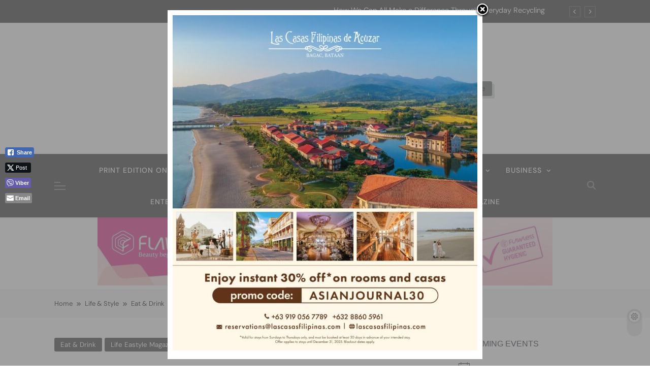

--- FILE ---
content_type: text/html; charset=UTF-8
request_url: https://asianjournal.com/life-style/eat-drink/chopped-champion-chef-denevin-miranda-on-how-his-filipino-heritage-defines-culinary-style/
body_size: 39676
content:
<!doctype html>
<html lang="en-US">
<head>
	<meta charset="UTF-8">
	<meta name="viewport" content="width=device-width, initial-scale=1">
	<link rel="profile" href="https://gmpg.org/xfn/11">
	<meta name='robots' content='index, follow, max-image-preview:large, max-snippet:-1, max-video-preview:-1' />
	<style>img:is([sizes="auto" i], [sizes^="auto," i]) { contain-intrinsic-size: 3000px 1500px }</style>
	
	<!-- This site is optimized with the Yoast SEO plugin v26.3 - https://yoast.com/wordpress/plugins/seo/ -->
	<title>‘Chopped’ champion chef Denevin Miranda on how his Filipino heritage defines culinary style &#8212; Eat &amp; Drink</title>
	<meta name="description" content="MEET the new Filipino American chef creating waves in the culinary industry.His name is Denevin Miranda and his latest claim to fame? He was recently declared as the champion of the Food Network show “Chopped” with its new season focused on “Meat Fight,” a glorious, carnivorous throwdown for gastronomy lovers." />
	<link rel="canonical" href="https://asianjournal.com/life-style/eat-drink/chopped-champion-chef-denevin-miranda-on-how-his-filipino-heritage-defines-culinary-style/" />
	<meta property="og:locale" content="en_US" />
	<meta property="og:type" content="article" />
	<meta property="og:title" content="‘Chopped’ champion chef Denevin Miranda on how his Filipino heritage defines culinary style &#8212; Eat &amp; Drink" />
	<meta property="og:description" content="MEET the new Filipino American chef creating waves in the culinary industry.His name is Denevin Miranda and his latest claim to fame? He was recently declared as the champion of the Food Network show “Chopped” with its new season focused on “Meat Fight,” a glorious, carnivorous throwdown for gastronomy lovers." />
	<meta property="og:url" content="https://asianjournal.com/life-style/eat-drink/chopped-champion-chef-denevin-miranda-on-how-his-filipino-heritage-defines-culinary-style/" />
	<meta property="og:site_name" content="Asian Journal News" />
	<meta property="article:publisher" content="https://web.facebook.com/AsianJournalPublications/" />
	<meta property="article:published_time" content="2021-04-01T07:10:54+00:00" />
	<meta property="article:modified_time" content="2021-04-01T16:42:11+00:00" />
	<meta property="og:image" content="https://asianjournal.com/wp-content/uploads/2021/04/8.jpg" />
	<meta property="og:image:width" content="700" />
	<meta property="og:image:height" content="450" />
	<meta property="og:image:type" content="image/jpeg" />
	<meta name="author" content="Momar G. Visaya" />
	<meta name="twitter:card" content="summary_large_image" />
	<meta name="twitter:creator" content="@asianjournalcom" />
	<meta name="twitter:site" content="@asianjournalcom" />
	<meta name="twitter:label1" content="Written by" />
	<meta name="twitter:data1" content="Momar G. Visaya" />
	<meta name="twitter:label2" content="Est. reading time" />
	<meta name="twitter:data2" content="11 minutes" />
	<script type="application/ld+json" class="yoast-schema-graph">{"@context":"https://schema.org","@graph":[{"@type":"Article","@id":"https://asianjournal.com/life-style/eat-drink/chopped-champion-chef-denevin-miranda-on-how-his-filipino-heritage-defines-culinary-style/#article","isPartOf":{"@id":"https://asianjournal.com/life-style/eat-drink/chopped-champion-chef-denevin-miranda-on-how-his-filipino-heritage-defines-culinary-style/"},"author":{"name":"Momar G. Visaya","@id":"https://asianjournal.com/#/schema/person/2805328b7f5e093b8e480372e7fe5867"},"headline":"‘Chopped’ champion chef Denevin Miranda on how his Filipino heritage defines culinary style","datePublished":"2021-04-01T07:10:54+00:00","dateModified":"2021-04-01T16:42:11+00:00","mainEntityOfPage":{"@id":"https://asianjournal.com/life-style/eat-drink/chopped-champion-chef-denevin-miranda-on-how-his-filipino-heritage-defines-culinary-style/"},"wordCount":2277,"publisher":{"@id":"https://asianjournal.com/#organization"},"image":{"@id":"https://asianjournal.com/life-style/eat-drink/chopped-champion-chef-denevin-miranda-on-how-his-filipino-heritage-defines-culinary-style/#primaryimage"},"thumbnailUrl":"https://asianjournal.com/wp-content/uploads/2021/04/8.jpg","keywords":["Chopped","Denevin Miranda","Filipino Food Movement"],"articleSection":["Eat &amp; Drink","Life Eastyle Magazine","People"],"inLanguage":"en-US"},{"@type":"WebPage","@id":"https://asianjournal.com/life-style/eat-drink/chopped-champion-chef-denevin-miranda-on-how-his-filipino-heritage-defines-culinary-style/","url":"https://asianjournal.com/life-style/eat-drink/chopped-champion-chef-denevin-miranda-on-how-his-filipino-heritage-defines-culinary-style/","name":"‘Chopped’ champion chef Denevin Miranda on how his Filipino heritage defines culinary style &#8212; Eat &amp; Drink","isPartOf":{"@id":"https://asianjournal.com/#website"},"primaryImageOfPage":{"@id":"https://asianjournal.com/life-style/eat-drink/chopped-champion-chef-denevin-miranda-on-how-his-filipino-heritage-defines-culinary-style/#primaryimage"},"image":{"@id":"https://asianjournal.com/life-style/eat-drink/chopped-champion-chef-denevin-miranda-on-how-his-filipino-heritage-defines-culinary-style/#primaryimage"},"thumbnailUrl":"https://asianjournal.com/wp-content/uploads/2021/04/8.jpg","datePublished":"2021-04-01T07:10:54+00:00","dateModified":"2021-04-01T16:42:11+00:00","description":"MEET the new Filipino American chef creating waves in the culinary industry.His name is Denevin Miranda and his latest claim to fame? He was recently declared as the champion of the Food Network show “Chopped” with its new season focused on “Meat Fight,” a glorious, carnivorous throwdown for gastronomy lovers.","breadcrumb":{"@id":"https://asianjournal.com/life-style/eat-drink/chopped-champion-chef-denevin-miranda-on-how-his-filipino-heritage-defines-culinary-style/#breadcrumb"},"inLanguage":"en-US","potentialAction":[{"@type":"ReadAction","target":["https://asianjournal.com/life-style/eat-drink/chopped-champion-chef-denevin-miranda-on-how-his-filipino-heritage-defines-culinary-style/"]}]},{"@type":"ImageObject","inLanguage":"en-US","@id":"https://asianjournal.com/life-style/eat-drink/chopped-champion-chef-denevin-miranda-on-how-his-filipino-heritage-defines-culinary-style/#primaryimage","url":"https://asianjournal.com/wp-content/uploads/2021/04/8.jpg","contentUrl":"https://asianjournal.com/wp-content/uploads/2021/04/8.jpg","width":700,"height":450,"caption":"Chef Denevin Miranda shows his seasonal razor clam dish inspired by the kinilaw. On the first few days they offered the dish, he went to the diners who ordered it and asked for feedback. He said the response to the dish was great and they asked him for the inspiration behind it. “I told them it’s actually inspired by a Filipino dish. All the flavors are there. It’s citrus, coconut and I use fish sauce. I love fish sauce, it’s like my favorite,” he said. The look of the dish is inspired by the triangle on the Filipino flag. | AJPress photo by Momar G. Visaya"},{"@type":"BreadcrumbList","@id":"https://asianjournal.com/life-style/eat-drink/chopped-champion-chef-denevin-miranda-on-how-his-filipino-heritage-defines-culinary-style/#breadcrumb","itemListElement":[{"@type":"ListItem","position":1,"name":"Home","item":"https://asianjournal.com/"},{"@type":"ListItem","position":2,"name":"‘Chopped’ champion chef Denevin Miranda on how his Filipino heritage defines culinary style"}]},{"@type":"WebSite","@id":"https://asianjournal.com/#website","url":"https://asianjournal.com/","name":"Asian Journal News","description":"The Filipino-American Community Newspaper Since 1991","publisher":{"@id":"https://asianjournal.com/#organization"},"potentialAction":[{"@type":"SearchAction","target":{"@type":"EntryPoint","urlTemplate":"https://asianjournal.com/?s={search_term_string}"},"query-input":{"@type":"PropertyValueSpecification","valueRequired":true,"valueName":"search_term_string"}}],"inLanguage":"en-US"},{"@type":"Organization","@id":"https://asianjournal.com/#organization","name":"Asian Journal News","alternateName":"Asian Journal Media Group","url":"https://asianjournal.com/","logo":{"@type":"ImageObject","inLanguage":"en-US","@id":"https://asianjournal.com/#/schema/logo/image/","url":"https://asianjournal.com/wp-content/uploads/2018/06/AJ-Logo-Drop-Shadow.jpg","contentUrl":"https://asianjournal.com/wp-content/uploads/2018/06/AJ-Logo-Drop-Shadow.jpg","width":2384,"height":2384,"caption":"Asian Journal News"},"image":{"@id":"https://asianjournal.com/#/schema/logo/image/"},"sameAs":["https://web.facebook.com/AsianJournalPublications/","https://x.com/asianjournalcom","https://www.instagram.com/asianjournal/","https://www.linkedin.com/company/5019840/"]},{"@type":"Person","@id":"https://asianjournal.com/#/schema/person/2805328b7f5e093b8e480372e7fe5867","name":"Momar G. Visaya","image":{"@type":"ImageObject","inLanguage":"en-US","@id":"https://asianjournal.com/#/schema/person/image/","url":"https://6zvf7d.p3cdn1.secureserver.net/wp-content/uploads/2018/03/Screen-Shot-2018-03-13-at-11.19.47-PM.png?time=1673038495","contentUrl":"https://6zvf7d.p3cdn1.secureserver.net/wp-content/uploads/2018/03/Screen-Shot-2018-03-13-at-11.19.47-PM.png?time=1673038495","caption":"Momar G. Visaya"},"description":"Momar G. Visaya is the Executive Editor of the Asian Journal. You can reach him at momar.visaya@asianjournalinc.com.","url":"https://asianjournal.com/author/momar/"}]}</script>
	<!-- / Yoast SEO plugin. -->


<link rel="alternate" type="application/rss+xml" title="Asian Journal News &raquo; Feed" href="https://asianjournal.com/feed/" />
<link rel="alternate" type="application/rss+xml" title="Asian Journal News &raquo; Comments Feed" href="https://asianjournal.com/comments/feed/" />
<link rel="alternate" type="text/calendar" title="Asian Journal News &raquo; iCal Feed" href="https://asianjournal.com/events/?ical=1" />
<script>
window._wpemojiSettings = {"baseUrl":"https:\/\/s.w.org\/images\/core\/emoji\/16.0.1\/72x72\/","ext":".png","svgUrl":"https:\/\/s.w.org\/images\/core\/emoji\/16.0.1\/svg\/","svgExt":".svg","source":{"concatemoji":"https:\/\/asianjournal.com\/wp-includes\/js\/wp-emoji-release.min.js?ver=6.8.3"}};
/*! This file is auto-generated */
!function(s,n){var o,i,e;function c(e){try{var t={supportTests:e,timestamp:(new Date).valueOf()};sessionStorage.setItem(o,JSON.stringify(t))}catch(e){}}function p(e,t,n){e.clearRect(0,0,e.canvas.width,e.canvas.height),e.fillText(t,0,0);var t=new Uint32Array(e.getImageData(0,0,e.canvas.width,e.canvas.height).data),a=(e.clearRect(0,0,e.canvas.width,e.canvas.height),e.fillText(n,0,0),new Uint32Array(e.getImageData(0,0,e.canvas.width,e.canvas.height).data));return t.every(function(e,t){return e===a[t]})}function u(e,t){e.clearRect(0,0,e.canvas.width,e.canvas.height),e.fillText(t,0,0);for(var n=e.getImageData(16,16,1,1),a=0;a<n.data.length;a++)if(0!==n.data[a])return!1;return!0}function f(e,t,n,a){switch(t){case"flag":return n(e,"\ud83c\udff3\ufe0f\u200d\u26a7\ufe0f","\ud83c\udff3\ufe0f\u200b\u26a7\ufe0f")?!1:!n(e,"\ud83c\udde8\ud83c\uddf6","\ud83c\udde8\u200b\ud83c\uddf6")&&!n(e,"\ud83c\udff4\udb40\udc67\udb40\udc62\udb40\udc65\udb40\udc6e\udb40\udc67\udb40\udc7f","\ud83c\udff4\u200b\udb40\udc67\u200b\udb40\udc62\u200b\udb40\udc65\u200b\udb40\udc6e\u200b\udb40\udc67\u200b\udb40\udc7f");case"emoji":return!a(e,"\ud83e\udedf")}return!1}function g(e,t,n,a){var r="undefined"!=typeof WorkerGlobalScope&&self instanceof WorkerGlobalScope?new OffscreenCanvas(300,150):s.createElement("canvas"),o=r.getContext("2d",{willReadFrequently:!0}),i=(o.textBaseline="top",o.font="600 32px Arial",{});return e.forEach(function(e){i[e]=t(o,e,n,a)}),i}function t(e){var t=s.createElement("script");t.src=e,t.defer=!0,s.head.appendChild(t)}"undefined"!=typeof Promise&&(o="wpEmojiSettingsSupports",i=["flag","emoji"],n.supports={everything:!0,everythingExceptFlag:!0},e=new Promise(function(e){s.addEventListener("DOMContentLoaded",e,{once:!0})}),new Promise(function(t){var n=function(){try{var e=JSON.parse(sessionStorage.getItem(o));if("object"==typeof e&&"number"==typeof e.timestamp&&(new Date).valueOf()<e.timestamp+604800&&"object"==typeof e.supportTests)return e.supportTests}catch(e){}return null}();if(!n){if("undefined"!=typeof Worker&&"undefined"!=typeof OffscreenCanvas&&"undefined"!=typeof URL&&URL.createObjectURL&&"undefined"!=typeof Blob)try{var e="postMessage("+g.toString()+"("+[JSON.stringify(i),f.toString(),p.toString(),u.toString()].join(",")+"));",a=new Blob([e],{type:"text/javascript"}),r=new Worker(URL.createObjectURL(a),{name:"wpTestEmojiSupports"});return void(r.onmessage=function(e){c(n=e.data),r.terminate(),t(n)})}catch(e){}c(n=g(i,f,p,u))}t(n)}).then(function(e){for(var t in e)n.supports[t]=e[t],n.supports.everything=n.supports.everything&&n.supports[t],"flag"!==t&&(n.supports.everythingExceptFlag=n.supports.everythingExceptFlag&&n.supports[t]);n.supports.everythingExceptFlag=n.supports.everythingExceptFlag&&!n.supports.flag,n.DOMReady=!1,n.readyCallback=function(){n.DOMReady=!0}}).then(function(){return e}).then(function(){var e;n.supports.everything||(n.readyCallback(),(e=n.source||{}).concatemoji?t(e.concatemoji):e.wpemoji&&e.twemoji&&(t(e.twemoji),t(e.wpemoji)))}))}((window,document),window._wpemojiSettings);
</script>
<!-- asianjournal.com is managing ads with Advanced Ads 2.0.13 – https://wpadvancedads.com/ --><script id="asian-ready">
			window.advanced_ads_ready=function(e,a){a=a||"complete";var d=function(e){return"interactive"===a?"loading"!==e:"complete"===e};d(document.readyState)?e():document.addEventListener("readystatechange",(function(a){d(a.target.readyState)&&e()}),{once:"interactive"===a})},window.advanced_ads_ready_queue=window.advanced_ads_ready_queue||[];		</script>
		<link rel='stylesheet' id='dashicons-css' href='https://asianjournal.com/wp-includes/css/dashicons.min.css?ver=6.8.3' media='all' />
<link rel='stylesheet' id='post-views-counter-frontend-css' href='https://asianjournal.com/wp-content/plugins/post-views-counter/css/frontend.min.css?ver=1.5.7' media='all' />
<style id='wp-emoji-styles-inline-css'>

	img.wp-smiley, img.emoji {
		display: inline !important;
		border: none !important;
		box-shadow: none !important;
		height: 1em !important;
		width: 1em !important;
		margin: 0 0.07em !important;
		vertical-align: -0.1em !important;
		background: none !important;
		padding: 0 !important;
	}
</style>
<link rel='stylesheet' id='wp-block-library-css' href='https://asianjournal.com/wp-includes/css/dist/block-library/style.min.css?ver=6.8.3' media='all' />
<style id='classic-theme-styles-inline-css'>
/*! This file is auto-generated */
.wp-block-button__link{color:#fff;background-color:#32373c;border-radius:9999px;box-shadow:none;text-decoration:none;padding:calc(.667em + 2px) calc(1.333em + 2px);font-size:1.125em}.wp-block-file__button{background:#32373c;color:#fff;text-decoration:none}
</style>
<style id='global-styles-inline-css'>
:root{--wp--preset--aspect-ratio--square: 1;--wp--preset--aspect-ratio--4-3: 4/3;--wp--preset--aspect-ratio--3-4: 3/4;--wp--preset--aspect-ratio--3-2: 3/2;--wp--preset--aspect-ratio--2-3: 2/3;--wp--preset--aspect-ratio--16-9: 16/9;--wp--preset--aspect-ratio--9-16: 9/16;--wp--preset--color--black: #000000;--wp--preset--color--cyan-bluish-gray: #abb8c3;--wp--preset--color--white: #ffffff;--wp--preset--color--pale-pink: #f78da7;--wp--preset--color--vivid-red: #cf2e2e;--wp--preset--color--luminous-vivid-orange: #ff6900;--wp--preset--color--luminous-vivid-amber: #fcb900;--wp--preset--color--light-green-cyan: #7bdcb5;--wp--preset--color--vivid-green-cyan: #00d084;--wp--preset--color--pale-cyan-blue: #8ed1fc;--wp--preset--color--vivid-cyan-blue: #0693e3;--wp--preset--color--vivid-purple: #9b51e0;--wp--preset--gradient--vivid-cyan-blue-to-vivid-purple: linear-gradient(135deg,rgba(6,147,227,1) 0%,rgb(155,81,224) 100%);--wp--preset--gradient--light-green-cyan-to-vivid-green-cyan: linear-gradient(135deg,rgb(122,220,180) 0%,rgb(0,208,130) 100%);--wp--preset--gradient--luminous-vivid-amber-to-luminous-vivid-orange: linear-gradient(135deg,rgba(252,185,0,1) 0%,rgba(255,105,0,1) 100%);--wp--preset--gradient--luminous-vivid-orange-to-vivid-red: linear-gradient(135deg,rgba(255,105,0,1) 0%,rgb(207,46,46) 100%);--wp--preset--gradient--very-light-gray-to-cyan-bluish-gray: linear-gradient(135deg,rgb(238,238,238) 0%,rgb(169,184,195) 100%);--wp--preset--gradient--cool-to-warm-spectrum: linear-gradient(135deg,rgb(74,234,220) 0%,rgb(151,120,209) 20%,rgb(207,42,186) 40%,rgb(238,44,130) 60%,rgb(251,105,98) 80%,rgb(254,248,76) 100%);--wp--preset--gradient--blush-light-purple: linear-gradient(135deg,rgb(255,206,236) 0%,rgb(152,150,240) 100%);--wp--preset--gradient--blush-bordeaux: linear-gradient(135deg,rgb(254,205,165) 0%,rgb(254,45,45) 50%,rgb(107,0,62) 100%);--wp--preset--gradient--luminous-dusk: linear-gradient(135deg,rgb(255,203,112) 0%,rgb(199,81,192) 50%,rgb(65,88,208) 100%);--wp--preset--gradient--pale-ocean: linear-gradient(135deg,rgb(255,245,203) 0%,rgb(182,227,212) 50%,rgb(51,167,181) 100%);--wp--preset--gradient--electric-grass: linear-gradient(135deg,rgb(202,248,128) 0%,rgb(113,206,126) 100%);--wp--preset--gradient--midnight: linear-gradient(135deg,rgb(2,3,129) 0%,rgb(40,116,252) 100%);--wp--preset--font-size--small: 13px;--wp--preset--font-size--medium: 20px;--wp--preset--font-size--large: 36px;--wp--preset--font-size--x-large: 42px;--wp--preset--spacing--20: 0.44rem;--wp--preset--spacing--30: 0.67rem;--wp--preset--spacing--40: 1rem;--wp--preset--spacing--50: 1.5rem;--wp--preset--spacing--60: 2.25rem;--wp--preset--spacing--70: 3.38rem;--wp--preset--spacing--80: 5.06rem;--wp--preset--shadow--natural: 6px 6px 9px rgba(0, 0, 0, 0.2);--wp--preset--shadow--deep: 12px 12px 50px rgba(0, 0, 0, 0.4);--wp--preset--shadow--sharp: 6px 6px 0px rgba(0, 0, 0, 0.2);--wp--preset--shadow--outlined: 6px 6px 0px -3px rgba(255, 255, 255, 1), 6px 6px rgba(0, 0, 0, 1);--wp--preset--shadow--crisp: 6px 6px 0px rgba(0, 0, 0, 1);}:where(.is-layout-flex){gap: 0.5em;}:where(.is-layout-grid){gap: 0.5em;}body .is-layout-flex{display: flex;}.is-layout-flex{flex-wrap: wrap;align-items: center;}.is-layout-flex > :is(*, div){margin: 0;}body .is-layout-grid{display: grid;}.is-layout-grid > :is(*, div){margin: 0;}:where(.wp-block-columns.is-layout-flex){gap: 2em;}:where(.wp-block-columns.is-layout-grid){gap: 2em;}:where(.wp-block-post-template.is-layout-flex){gap: 1.25em;}:where(.wp-block-post-template.is-layout-grid){gap: 1.25em;}.has-black-color{color: var(--wp--preset--color--black) !important;}.has-cyan-bluish-gray-color{color: var(--wp--preset--color--cyan-bluish-gray) !important;}.has-white-color{color: var(--wp--preset--color--white) !important;}.has-pale-pink-color{color: var(--wp--preset--color--pale-pink) !important;}.has-vivid-red-color{color: var(--wp--preset--color--vivid-red) !important;}.has-luminous-vivid-orange-color{color: var(--wp--preset--color--luminous-vivid-orange) !important;}.has-luminous-vivid-amber-color{color: var(--wp--preset--color--luminous-vivid-amber) !important;}.has-light-green-cyan-color{color: var(--wp--preset--color--light-green-cyan) !important;}.has-vivid-green-cyan-color{color: var(--wp--preset--color--vivid-green-cyan) !important;}.has-pale-cyan-blue-color{color: var(--wp--preset--color--pale-cyan-blue) !important;}.has-vivid-cyan-blue-color{color: var(--wp--preset--color--vivid-cyan-blue) !important;}.has-vivid-purple-color{color: var(--wp--preset--color--vivid-purple) !important;}.has-black-background-color{background-color: var(--wp--preset--color--black) !important;}.has-cyan-bluish-gray-background-color{background-color: var(--wp--preset--color--cyan-bluish-gray) !important;}.has-white-background-color{background-color: var(--wp--preset--color--white) !important;}.has-pale-pink-background-color{background-color: var(--wp--preset--color--pale-pink) !important;}.has-vivid-red-background-color{background-color: var(--wp--preset--color--vivid-red) !important;}.has-luminous-vivid-orange-background-color{background-color: var(--wp--preset--color--luminous-vivid-orange) !important;}.has-luminous-vivid-amber-background-color{background-color: var(--wp--preset--color--luminous-vivid-amber) !important;}.has-light-green-cyan-background-color{background-color: var(--wp--preset--color--light-green-cyan) !important;}.has-vivid-green-cyan-background-color{background-color: var(--wp--preset--color--vivid-green-cyan) !important;}.has-pale-cyan-blue-background-color{background-color: var(--wp--preset--color--pale-cyan-blue) !important;}.has-vivid-cyan-blue-background-color{background-color: var(--wp--preset--color--vivid-cyan-blue) !important;}.has-vivid-purple-background-color{background-color: var(--wp--preset--color--vivid-purple) !important;}.has-black-border-color{border-color: var(--wp--preset--color--black) !important;}.has-cyan-bluish-gray-border-color{border-color: var(--wp--preset--color--cyan-bluish-gray) !important;}.has-white-border-color{border-color: var(--wp--preset--color--white) !important;}.has-pale-pink-border-color{border-color: var(--wp--preset--color--pale-pink) !important;}.has-vivid-red-border-color{border-color: var(--wp--preset--color--vivid-red) !important;}.has-luminous-vivid-orange-border-color{border-color: var(--wp--preset--color--luminous-vivid-orange) !important;}.has-luminous-vivid-amber-border-color{border-color: var(--wp--preset--color--luminous-vivid-amber) !important;}.has-light-green-cyan-border-color{border-color: var(--wp--preset--color--light-green-cyan) !important;}.has-vivid-green-cyan-border-color{border-color: var(--wp--preset--color--vivid-green-cyan) !important;}.has-pale-cyan-blue-border-color{border-color: var(--wp--preset--color--pale-cyan-blue) !important;}.has-vivid-cyan-blue-border-color{border-color: var(--wp--preset--color--vivid-cyan-blue) !important;}.has-vivid-purple-border-color{border-color: var(--wp--preset--color--vivid-purple) !important;}.has-vivid-cyan-blue-to-vivid-purple-gradient-background{background: var(--wp--preset--gradient--vivid-cyan-blue-to-vivid-purple) !important;}.has-light-green-cyan-to-vivid-green-cyan-gradient-background{background: var(--wp--preset--gradient--light-green-cyan-to-vivid-green-cyan) !important;}.has-luminous-vivid-amber-to-luminous-vivid-orange-gradient-background{background: var(--wp--preset--gradient--luminous-vivid-amber-to-luminous-vivid-orange) !important;}.has-luminous-vivid-orange-to-vivid-red-gradient-background{background: var(--wp--preset--gradient--luminous-vivid-orange-to-vivid-red) !important;}.has-very-light-gray-to-cyan-bluish-gray-gradient-background{background: var(--wp--preset--gradient--very-light-gray-to-cyan-bluish-gray) !important;}.has-cool-to-warm-spectrum-gradient-background{background: var(--wp--preset--gradient--cool-to-warm-spectrum) !important;}.has-blush-light-purple-gradient-background{background: var(--wp--preset--gradient--blush-light-purple) !important;}.has-blush-bordeaux-gradient-background{background: var(--wp--preset--gradient--blush-bordeaux) !important;}.has-luminous-dusk-gradient-background{background: var(--wp--preset--gradient--luminous-dusk) !important;}.has-pale-ocean-gradient-background{background: var(--wp--preset--gradient--pale-ocean) !important;}.has-electric-grass-gradient-background{background: var(--wp--preset--gradient--electric-grass) !important;}.has-midnight-gradient-background{background: var(--wp--preset--gradient--midnight) !important;}.has-small-font-size{font-size: var(--wp--preset--font-size--small) !important;}.has-medium-font-size{font-size: var(--wp--preset--font-size--medium) !important;}.has-large-font-size{font-size: var(--wp--preset--font-size--large) !important;}.has-x-large-font-size{font-size: var(--wp--preset--font-size--x-large) !important;}
:where(.wp-block-post-template.is-layout-flex){gap: 1.25em;}:where(.wp-block-post-template.is-layout-grid){gap: 1.25em;}
:where(.wp-block-columns.is-layout-flex){gap: 2em;}:where(.wp-block-columns.is-layout-grid){gap: 2em;}
:root :where(.wp-block-pullquote){font-size: 1.5em;line-height: 1.6;}
</style>
<link rel='stylesheet' id='ssb-front-css-css' href='https://asianjournal.com/wp-content/plugins/simple-social-buttons/assets/css/front.css?ver=6.2.0' media='all' />
<link rel='stylesheet' id='tribe-events-v2-single-skeleton-css' href='https://asianjournal.com/wp-content/plugins/the-events-calendar/build/css/tribe-events-single-skeleton.css?ver=6.15.11' media='all' />
<link rel='stylesheet' id='tribe-events-v2-single-skeleton-full-css' href='https://asianjournal.com/wp-content/plugins/the-events-calendar/build/css/tribe-events-single-full.css?ver=6.15.11' media='all' />
<link rel='stylesheet' id='tec-events-elementor-widgets-base-styles-css' href='https://asianjournal.com/wp-content/plugins/the-events-calendar/build/css/integrations/plugins/elementor/widgets/widget-base.css?ver=6.15.11' media='all' />
<link rel='stylesheet' id='wp-components-css' href='https://asianjournal.com/wp-includes/css/dist/components/style.min.css?ver=6.8.3' media='all' />
<link rel='stylesheet' id='godaddy-styles-css' href='https://asianjournal.com/wp-content/mu-plugins/vendor/wpex/godaddy-launch/includes/Dependencies/GoDaddy/Styles/build/latest.css?ver=2.0.2' media='all' />
<link rel='stylesheet' id='advanced-ads-layer-fancybox-css-css' href='https://asianjournal.com/wp-content/plugins/advanced-ads-layer/public/assets/fancybox/jquery.fancybox-1.3.4.css?ver=1.3.4' media='all' />
<link rel='stylesheet' id='fontawesome-css' href='https://asianjournal.com/wp-content/themes/pubnews/assets/lib/fontawesome/css/all.min.css?ver=6.5.1' media='all' />
<link rel='stylesheet' id='slick-css' href='https://asianjournal.com/wp-content/themes/pubnews/assets/lib/slick/slick.css?ver=1.8.1' media='all' />
<link rel='stylesheet' id='magnific-popup-css' href='https://asianjournal.com/wp-content/themes/pubnews/assets/lib/magnific-popup/magnific-popup.css?ver=1.1.0' media='all' />
<link rel='stylesheet' id='pubnews-typo-fonts-css' href='https://asianjournal.com/wp-content/fonts/726dfc35f341f9ee43e2e9607bb5e6c2.css' media='all' />
<link rel='stylesheet' id='pubnews-style-css' href='https://asianjournal.com/wp-content/themes/pubnews/style.css?ver=1.0.9' media='all' />
<style id='pubnews-style-inline-css'>
body.pubnews_font_typography{ --pubnews-global-preset-color-1: #64748b;}
 body.pubnews_font_typography{ --pubnews-global-preset-color-2: #27272a;}
 body.pubnews_font_typography{ --pubnews-global-preset-color-3: #ef4444;}
 body.pubnews_font_typography{ --pubnews-global-preset-color-4: #eab308;}
 body.pubnews_font_typography{ --pubnews-global-preset-color-5: #84cc16;}
 body.pubnews_font_typography{ --pubnews-global-preset-color-6: #22c55e;}
 body.pubnews_font_typography{ --pubnews-global-preset-color-7: #06b6d4;}
 body.pubnews_font_typography{ --pubnews-global-preset-color-8: #0284c7;}
 body.pubnews_font_typography{ --pubnews-global-preset-color-9: #6366f1;}
 body.pubnews_font_typography{ --pubnews-global-preset-color-10: #84cc16;}
 body.pubnews_font_typography{ --pubnews-global-preset-color-11: #a855f7;}
 body.pubnews_font_typography{ --pubnews-global-preset-color-12: #f43f5e;}
 body.pubnews_font_typography{ --pubnews-global-preset-gradient-color-1: linear-gradient( 135deg, #485563 10%, #29323c 100%);}
 body.pubnews_font_typography{ --pubnews-global-preset-gradient-color-2: linear-gradient( 135deg, #FF512F 10%, #F09819 100%);}
 body.pubnews_font_typography{ --pubnews-global-preset-gradient-color-3: linear-gradient( 135deg, #00416A 10%, #E4E5E6 100%);}
 body.pubnews_font_typography{ --pubnews-global-preset-gradient-color-4: linear-gradient( 135deg, #CE9FFC 10%, #7367F0 100%);}
 body.pubnews_font_typography{ --pubnews-global-preset-gradient-color-5: linear-gradient( 135deg, #90F7EC 10%, #32CCBC 100%);}
 body.pubnews_font_typography{ --pubnews-global-preset-gradient-color-6: linear-gradient( 135deg, #81FBB8 10%, #28C76F 100%);}
 body.pubnews_font_typography{ --pubnews-global-preset-gradient-color-7: linear-gradient( 135deg, #EB3349 10%, #F45C43 100%);}
 body.pubnews_font_typography{ --pubnews-global-preset-gradient-color-8: linear-gradient( 135deg, #FFF720 10%, #3CD500 100%);}
 body.pubnews_font_typography{ --pubnews-global-preset-gradient-color-9: linear-gradient( 135deg, #FF96F9 10%, #C32BAC 100%);}
 body.pubnews_font_typography{ --pubnews-global-preset-gradient-color-10: linear-gradient( 135deg, #69FF97 10%, #00E4FF 100%);}
 body.pubnews_font_typography{ --pubnews-global-preset-gradient-color-11: linear-gradient( 135deg, #3C8CE7 10%, #00EAFF 100%);}
 body.pubnews_font_typography{ --pubnews-global-preset-gradient-color-12: linear-gradient( 135deg, #FF7AF5 10%, #513162 100%);}
.pubnews_font_typography { --header-padding: 15px;}
 .pubnews_font_typography { --header-padding-tablet: 20px;}
 .pubnews_font_typography { --header-padding-smartphone: 20px;}
.pubnews_font_typography { --archive-padding-top: 0px;}
 .pubnews_font_typography { --archive-padding-top-tablet: 19px;}
 .pubnews_font_typography { --archive-padding-top-smartphone: 25px;}
.pubnews_font_typography { --archive-padding-bottom: 0px;}
 .pubnews_font_typography { --archive-padding-bottom-tablet: 25px;}
 .pubnews_font_typography { --archive-padding-bottom-smartphone: 25px;}
.pubnews_main_body #full-width-section{ background: }
.pubnews_main_body #leftc-rights-section{ background: }
.pubnews_main_body #lefts-rightc-section{ background: }
.pubnews_main_body #bottom-full-width-section{ background: }
.pubnews_main_body .two-column-section{ background: }
.pubnews_main_body .site-header.layout--default .top-header{ background: #262626}
.pubnews_main_body .site-header.layout--default .menu-section, .search-popup--style-three .site-header.layout--one .search-form-wrap{ background: var( --pubnews-global-preset-color-2 )}
.pubnews_main_body .main-navigation ul.menu ul, .pubnews_main_body .main-navigation ul.nav-menu ul{ background: var( --pubnews-global-preset-color-2 )}
.pubnews_font_typography { --site-title-family : DM Sans; }
.pubnews_font_typography { --site-title-weight : 700; }
.pubnews_font_typography { --site-title-texttransform : unset; }
.pubnews_font_typography { --site-title-textdecoration : none; }
.pubnews_font_typography { --site-title-size : 40px; }
.pubnews_font_typography { --site-title-size-tab : 40px; }
.pubnews_font_typography { --site-title-size-mobile : 40px; }
.pubnews_font_typography { --site-title-lineheight : 45px; }
.pubnews_font_typography { --site-title-lineheight-tab : 42px; }
.pubnews_font_typography { --site-title-lineheight-mobile : 40px; }
.pubnews_font_typography { --site-title-letterspacing : 0px; }
.pubnews_font_typography { --site-title-letterspacing-tab : 0px; }
.pubnews_font_typography { --site-title-letterspacing-mobile : 0px; }
.pubnews_font_typography { --site-tagline-family : DM Sans; }
.pubnews_font_typography { --site-tagline-weight : 500; }
.pubnews_font_typography { --site-tagline-texttransform : capitalize; }
.pubnews_font_typography { --site-tagline-textdecoration : none; }
.pubnews_font_typography { --site-tagline-size : 14px; }
.pubnews_font_typography { --site-tagline-size-tab : 14px; }
.pubnews_font_typography { --site-tagline-size-mobile : 14px; }
.pubnews_font_typography { --site-tagline-lineheight : 15px; }
.pubnews_font_typography { --site-tagline-lineheight-tab : 15px; }
.pubnews_font_typography { --site-tagline-lineheight-mobile : 15px; }
.pubnews_font_typography { --site-tagline-letterspacing : 0px; }
.pubnews_font_typography { --site-tagline-letterspacing-tab : 0px; }
.pubnews_font_typography { --site-tagline-letterspacing-mobile : 0px; }
.pubnews_font_typography { --block-title-family : DM Sans; }
.pubnews_font_typography { --block-title-weight : 700; }
.pubnews_font_typography { --block-title-texttransform : capitalize; }
.pubnews_font_typography { --block-title-textdecoration : none; }
.pubnews_font_typography { --block-title-size : 20px; }
.pubnews_font_typography { --block-title-size-tab : 30px; }
.pubnews_font_typography { --block-title-size-mobile : 30px; }
.pubnews_font_typography { --block-title-lineheight : 23px; }
.pubnews_font_typography { --block-title-lineheight-tab : 23px; }
.pubnews_font_typography { --block-title-lineheight-mobile : 23px; }
.pubnews_font_typography { --block-title-letterspacing : 0px; }
.pubnews_font_typography { --block-title-letterspacing-tab : 0px; }
.pubnews_font_typography { --block-title-letterspacing-mobile : 0px; }
.pubnews_font_typography { --post-title-family : DM Sans; }
.pubnews_font_typography { --post-title-weight : 700; }
.pubnews_font_typography { --post-title-texttransform : unset; }
.pubnews_font_typography { --post-title-textdecoration : none; }
.pubnews_font_typography { --post-title-size : 22px; }
.pubnews_font_typography { --post-title-size-tab : 18px; }
.pubnews_font_typography { --post-title-size-mobile : 15px; }
.pubnews_font_typography { --post-title-lineheight : 24px; }
.pubnews_font_typography { --post-title-lineheight-tab : 30px; }
.pubnews_font_typography { --post-title-lineheight-mobile : 26px; }
.pubnews_font_typography { --post-title-letterspacing : 0px; }
.pubnews_font_typography { --post-title-letterspacing-tab : 0px; }
.pubnews_font_typography { --post-title-letterspacing-mobile : 0px; }
.pubnews_font_typography { --meta-family : DM Sans; }
.pubnews_font_typography { --meta-weight : 400; }
.pubnews_font_typography { --meta-texttransform : capitalize; }
.pubnews_font_typography { --meta-textdecoration : none; }
.pubnews_font_typography { --meta-size : 12px; }
.pubnews_font_typography { --meta-size-tab : 12px; }
.pubnews_font_typography { --meta-size-mobile : 12px; }
.pubnews_font_typography { --meta-lineheight : 16px; }
.pubnews_font_typography { --meta-lineheight-tab : 16px; }
.pubnews_font_typography { --meta-lineheight-mobile : 16px; }
.pubnews_font_typography { --meta-letterspacing : 0px; }
.pubnews_font_typography { --meta-letterspacing-tab : 0px; }
.pubnews_font_typography { --meta-letterspacing-mobile : 0px; }
.pubnews_font_typography { --content-family : DM Sans; }
.pubnews_font_typography { --content-weight : 400; }
.pubnews_font_typography { --content-texttransform : unset; }
.pubnews_font_typography { --content-textdecoration : none; }
.pubnews_font_typography { --content-size : 15px; }
.pubnews_font_typography { --content-size-tab : 15px; }
.pubnews_font_typography { --content-size-mobile : 15px; }
.pubnews_font_typography { --content-lineheight : 24px; }
.pubnews_font_typography { --content-lineheight-tab : 24px; }
.pubnews_font_typography { --content-lineheight-mobile : 24px; }
.pubnews_font_typography { --content-letterspacing : 0px; }
.pubnews_font_typography { --content-letterspacing-tab : 0px; }
.pubnews_font_typography { --content-letterspacing-mobile : 0px; }
.pubnews_font_typography { --menu-family : DM Sans; }
.pubnews_font_typography { --menu-weight : 500; }
.pubnews_font_typography { --menu-texttransform : uppercase; }
.pubnews_font_typography { --menu-textdecoration : none; }
.pubnews_font_typography { --menu-size : 14px; }
.pubnews_font_typography { --menu-size-tab : 14px; }
.pubnews_font_typography { --menu-size-mobile : 14px; }
.pubnews_font_typography { --menu-lineheight : 36px; }
.pubnews_font_typography { --menu-lineheight-tab : 36px; }
.pubnews_font_typography { --menu-lineheight-mobile : 36px; }
.pubnews_font_typography { --menu-letterspacing : 1px; }
.pubnews_font_typography { --menu-letterspacing-tab : 1px; }
.pubnews_font_typography { --menu-letterspacing-mobile : 1px; }
.pubnews_font_typography { --submenu-family : DM Sans; }
.pubnews_font_typography { --submenu-weight : 400; }
.pubnews_font_typography { --submenu-texttransform : capitalize; }
.pubnews_font_typography { --submenu-textdecoration : none; }
.pubnews_font_typography { --submenu-size : 14px; }
.pubnews_font_typography { --submenu-size-tab : 14px; }
.pubnews_font_typography { --submenu-size-mobile : 14px; }
.pubnews_font_typography { --submenu-lineheight : 24px; }
.pubnews_font_typography { --submenu-lineheight-tab : 24px; }
.pubnews_font_typography { --submenu-lineheight-mobile : 24px; }
.pubnews_font_typography { --submenu-letterspacing : 0px; }
.pubnews_font_typography { --submenu-letterspacing-tab : 0px; }
.pubnews_font_typography { --submenu-letterspacing-mobile : 0px; }
.pubnews_font_typography { --post-link-btn-family : DM Sans; }
.pubnews_font_typography { --post-link-btn-weight : 500; }
.pubnews_font_typography { --post-link-btn-texttransform : unset; }
.pubnews_font_typography { --post-link-btn-textdecoration : none; }
.pubnews_font_typography { --post-link-btn-size : 14px; }
.pubnews_font_typography { --post-link-btn-size-tab : 14px; }
.pubnews_font_typography { --post-link-btn-size-mobile : 14px; }
.pubnews_font_typography { --post-link-btn-lineheight : 21px; }
.pubnews_font_typography { --post-link-btn-lineheight-tab : 21px; }
.pubnews_font_typography { --post-link-btn-lineheight-mobile : 21px; }
.pubnews_font_typography { --post-link-btn-letterspacing : 0px; }
.pubnews_font_typography { --post-link-btn-letterspacing-tab : 0px; }
.pubnews_font_typography { --post-link-btn-letterspacing-mobile : 0px; }
.pubnews_font_typography { --single-title-family : DM Sans; }
.pubnews_font_typography { --single-title-weight : 700; }
.pubnews_font_typography { --single-title-texttransform : unset; }
.pubnews_font_typography { --single-title-textdecoration : none; }
.pubnews_font_typography { --single-title-size : 35px; }
.pubnews_font_typography { --single-title-size-tab : 35px; }
.pubnews_font_typography { --single-title-size-mobile : 35px; }
.pubnews_font_typography { --single-title-lineheight : 46px; }
.pubnews_font_typography { --single-title-lineheight-tab : 46px; }
.pubnews_font_typography { --single-title-lineheight-mobile : 46px; }
.pubnews_font_typography { --single-title-letterspacing : 0px; }
.pubnews_font_typography { --single-title-letterspacing-tab : 0px; }
.pubnews_font_typography { --single-title-letterspacing-mobile : 0px; }
.pubnews_font_typography { --single-meta-family : DM Sans; }
.pubnews_font_typography { --single-meta-weight : 400; }
.pubnews_font_typography { --single-meta-texttransform : capitalize; }
.pubnews_font_typography { --single-meta-textdecoration : none; }
.pubnews_font_typography { --single-meta-size : 14px; }
.pubnews_font_typography { --single-meta-size-tab : 14px; }
.pubnews_font_typography { --single-meta-size-mobile : 14px; }
.pubnews_font_typography { --single-meta-lineheight : 26px; }
.pubnews_font_typography { --single-meta-lineheight-tab : 26px; }
.pubnews_font_typography { --single-meta-lineheight-mobile : 26px; }
.pubnews_font_typography { --single-meta-letterspacing : 0px; }
.pubnews_font_typography { --single-meta-letterspacing-tab : 0px; }
.pubnews_font_typography { --single-meta-letterspacing-mobile : 0px; }
.pubnews_font_typography { --single-content-family : DM Sans; }
.pubnews_font_typography { --single-content-weight : 400; }
.pubnews_font_typography { --single-content-texttransform : unset; }
.pubnews_font_typography { --single-content-textdecoration : none; }
.pubnews_font_typography { --single-content-size : 18px; }
.pubnews_font_typography { --single-content-size-tab : 18px; }
.pubnews_font_typography { --single-content-size-mobile : 18px; }
.pubnews_font_typography { --single-content-lineheight : 29px; }
.pubnews_font_typography { --single-content-lineheight-tab : 29px; }
.pubnews_font_typography { --single-content-lineheight-mobile : 29px; }
.pubnews_font_typography { --single-content-letterspacing : 0px; }
.pubnews_font_typography { --single-content-letterspacing-tab : 0px; }
.pubnews_font_typography { --single-content-letterspacing-mobile : 0px; }
.pubnews_font_typography { --single-content-h1-family : DM Sans; }
.pubnews_font_typography { --single-content-h1-weight : 700; }
.pubnews_font_typography { --single-content-h1-texttransform : unset; }
.pubnews_font_typography { --single-content-h1-textdecoration : none; }
.pubnews_font_typography { --single-content-h1-size : 32px; }
.pubnews_font_typography { --single-content-h1-size-tab : 16px; }
.pubnews_font_typography { --single-content-h1-size-mobile : 16px; }
.pubnews_font_typography { --single-content-h1-lineheight : 46px; }
.pubnews_font_typography { --single-content-h1-lineheight-tab : 22px; }
.pubnews_font_typography { --single-content-h1-lineheight-mobile : 22px; }
.pubnews_font_typography { --single-content-h1-letterspacing : 0px; }
.pubnews_font_typography { --single-content-h1-letterspacing-tab : 0px; }
.pubnews_font_typography { --single-content-h1-letterspacing-mobile : 0px; }
.pubnews_font_typography { --single-content-h2-family : DM Sans; }
.pubnews_font_typography { --single-content-h2-weight : 700; }
.pubnews_font_typography { --single-content-h2-texttransform : unset; }
.pubnews_font_typography { --single-content-h2-textdecoration : none; }
.pubnews_font_typography { --single-content-h2-size : 26px; }
.pubnews_font_typography { --single-content-h2-size-tab : 16px; }
.pubnews_font_typography { --single-content-h2-size-mobile : 16px; }
.pubnews_font_typography { --single-content-h2-lineheight : 38px; }
.pubnews_font_typography { --single-content-h2-lineheight-tab : 22px; }
.pubnews_font_typography { --single-content-h2-lineheight-mobile : 22px; }
.pubnews_font_typography { --single-content-h2-letterspacing : 0px; }
.pubnews_font_typography { --single-content-h2-letterspacing-tab : 0px; }
.pubnews_font_typography { --single-content-h2-letterspacing-mobile : 0px; }
.pubnews_font_typography { --single-content-h3-family : DM Sans; }
.pubnews_font_typography { --single-content-h3-weight : 700; }
.pubnews_font_typography { --single-content-h3-texttransform : unset; }
.pubnews_font_typography { --single-content-h3-textdecoration : none; }
.pubnews_font_typography { --single-content-h3-size : 19px; }
.pubnews_font_typography { --single-content-h3-size-tab : 16px; }
.pubnews_font_typography { --single-content-h3-size-mobile : 16px; }
.pubnews_font_typography { --single-content-h3-lineheight : 27px; }
.pubnews_font_typography { --single-content-h3-lineheight-tab : 22px; }
.pubnews_font_typography { --single-content-h3-lineheight-mobile : 22px; }
.pubnews_font_typography { --single-content-h3-letterspacing : 0px; }
.pubnews_font_typography { --single-content-h3-letterspacing-tab : 0px; }
.pubnews_font_typography { --single-content-h3-letterspacing-mobile : 0px; }
.pubnews_font_typography { --single-content-h4-family : DM Sans; }
.pubnews_font_typography { --single-content-h4-weight : 700; }
.pubnews_font_typography { --single-content-h4-texttransform : unset; }
.pubnews_font_typography { --single-content-h4-textdecoration : none; }
.pubnews_font_typography { --single-content-h4-size : 17px; }
.pubnews_font_typography { --single-content-h4-size-tab : 16px; }
.pubnews_font_typography { --single-content-h4-size-mobile : 16px; }
.pubnews_font_typography { --single-content-h4-lineheight : 24px; }
.pubnews_font_typography { --single-content-h4-lineheight-tab : 22px; }
.pubnews_font_typography { --single-content-h4-lineheight-mobile : 22px; }
.pubnews_font_typography { --single-content-h4-letterspacing : 0px; }
.pubnews_font_typography { --single-content-h4-letterspacing-tab : 0px; }
.pubnews_font_typography { --single-content-h4-letterspacing-mobile : 0px; }
.pubnews_font_typography { --single-content-h5-family : DM Sans; }
.pubnews_font_typography { --single-content-h5-weight : 700; }
.pubnews_font_typography { --single-content-h5-texttransform : unset; }
.pubnews_font_typography { --single-content-h5-textdecoration : none; }
.pubnews_font_typography { --single-content-h5-size : 14px; }
.pubnews_font_typography { --single-content-h5-size-tab : 16px; }
.pubnews_font_typography { --single-content-h5-size-mobile : 16px; }
.pubnews_font_typography { --single-content-h5-lineheight : 20px; }
.pubnews_font_typography { --single-content-h5-lineheight-tab : 20px; }
.pubnews_font_typography { --single-content-h5-lineheight-mobile : 20px; }
.pubnews_font_typography { --single-content-h5-letterspacing : 0px; }
.pubnews_font_typography { --single-content-h5-letterspacing-tab : 0px; }
.pubnews_font_typography { --single-content-h5-letterspacing-mobile : 0px; }
.pubnews_font_typography { --single-content-h6-family : DM Sans; }
.pubnews_font_typography { --single-content-h6-weight : 700; }
.pubnews_font_typography { --single-content-h6-texttransform : unset; }
.pubnews_font_typography { --single-content-h6-textdecoration : none; }
.pubnews_font_typography { --single-content-h6-size : 11px; }
.pubnews_font_typography { --single-content-h6-size-tab : 11px; }
.pubnews_font_typography { --single-content-h6-size-mobile : 10px; }
.pubnews_font_typography { --single-content-h6-lineheight : 16px; }
.pubnews_font_typography { --single-content-h6-lineheight-tab : 16px; }
.pubnews_font_typography { --single-content-h6-lineheight-mobile : 16px; }
.pubnews_font_typography { --single-content-h6-letterspacing : 0px; }
.pubnews_font_typography { --single-content-h6-letterspacing-tab : 0px; }
.pubnews_font_typography { --single-content-h6-letterspacing-mobile : 0px; }
body .site-branding img{ width: 143px; }
@media(max-width: 940px) { body .site-branding img{ width: 200px; } }
@media(max-width: 610px) { body .site-branding img{ width: 200px; } }
body.block-title--layout-seven h2.pubnews-block-title:before, body.block-title--layout-seven h2.widget-title span:before, body.archive.block-title--layout-seven .page-header span:before, body.search.block-title--layout-seven .page-header span:before, body.archive.block-title--layout-seven .page-title:before, body.block-title--layout-seven h2.pubnews-widget-title span:before, body.block-title--layout-seven .pubnews-custom-title:before { background-color: #ff2453 }
body.block-title--layout-seven h2.pubnews-block-title:after, body.block-title--layout-seven h2.widget-title span:after, body.archive.block-title--layout-seven .page-header span:after, body.search.block-title--layout-seven .page-header span:after, body.archive.block-title--layout-seven .page-title:after, body.block-title--layout-seven h2.pubnews-widget-title span:after, body.block-title--layout-seven .pubnews-custom-title:after { background-color: #be2edd }
.pubnews_main_body { --site-bk-color: #ffffff}
body { --newsletter-bk-color: var( --pubnews-global-preset-theme-color )}
body { --newsletter-bk-color-hover: var( --pubnews-global-preset-theme-color )}
@media(max-width: 610px) { .ads-banner{ display : block;} }
@media(max-width: 610px) { body #pubnews-scroll-to-top.show{ display : block;} }
.widget .post_thumb_image, .widget .widget-tabs-content .post-thumb, .widget .popular-posts-wrap article .post-thumb, .widget.widget_pubnews_news_filter_tabbed_widget .tabs-content-wrap .post-thumb, .widget .pubnews-widget-carousel-posts .post-thumb-wrap, .author-wrap.layout-two .post-thumb, .widget_pubnews_category_collection_widget .categories-wrap .category-item{ border: 9px dashed var( --pubnews-global-preset-color-1 );}
body.pubnews_main_body .site-header.layout--default .site-branding-section{ background: #ffffff}
body.pubnews_main_body .site-footer .main-footer, body .dark_bk .posts-grid-wrap.layout-two .post-content-wrap{ background: #ffffff}
 body.pubnews_main_body{ --pubnews-global-preset-theme-color: #575f5c;}
 body.pubnews_dark_mode{ --pubnews-global-preset-theme-color: #575f5c;}
 body.pubnews_main_body{ --pubnews-animation-object-color: var( --pubnews-global-preset-theme-color );}
 body.pubnews_dark_mode{ --pubnews-animation-object-color: var( --pubnews-global-preset-theme-color );}
body { --pubnews-archive-image-ratio : 0.3}
body { --pubnews-archive-image-ratio-tab : 0.2 } }
body { --pubnews-archive-image-ratio-mobile : 0.8 }
body { --pubnews-single-image-ratio : 0.6}
body { --pubnews-single-image-ratio-tab : 0.4 } }
body { --pubnews-single-image-ratio-mobile : 0.7 }
.widget .post_thumb_image, .widget .widget-tabs-content .post-thumb, .widget .popular-posts-wrap article .post-thumb, .widget.widget_pubnews_news_filter_tabbed_widget .tabs-content-wrap .post-thumb, .widget .pubnews-widget-carousel-posts.layout--two .slick-list, .author-wrap.layout-two .post-thumb, .widget_pubnews_category_collection_widget .categories-wrap .category-item{ box-shadow :  0px 4px 9px -3px rgb(7 10 25 / 35%); -webkit-box-shadow:  0px 4px 9px -3px rgb(7 10 25 / 35%); -moz-box-shadow:  0px 4px 9px -3px rgb(7 10 25 / 35%) }
.widget .post_thumb_image, .widget .widget-tabs-content .post-thumb, .widget .popular-posts-wrap article .post-thumb, .widget.widget_pubnews_news_filter_tabbed_widget .tabs-content-wrap .post-thumb, .widget .pubnews-widget-carousel-posts .post-thumb-wrap, .author-wrap.layout-two .post-thumb, .widget .pubnews-widget-carousel-posts.layout--two .slick-list, .widget_pubnews_category_collection_widget .categories-wrap .category-item{ border-radius: 12px; }@media(max-width: 940px) { .widget .post_thumb_image, .widget .widget-tabs-content .post-thumb, .widget .popular-posts-wrap article .post-thumb, .widget.widget_pubnews_news_filter_tabbed_widget .tabs-content-wrap .post-thumb, .widget .pubnews-widget-carousel-posts .post-thumb-wrap, .author-wrap.layout-two .post-thumb, .widget .pubnews-widget-carousel-posts.layout--two .slick-list, .widget_pubnews_category_collection_widget .categories-wrap .category-item{ border-radius: 4px; } }
@media(max-width: 610px) { .widget .post_thumb_image, .widget .widget-tabs-content .post-thumb, .widget .popular-posts-wrap article .post-thumb, .widget.widget_pubnews_news_filter_tabbed_widget .tabs-content-wrap .post-thumb, .widget .pubnews-widget-carousel-posts .post-thumb-wrap, .author-wrap.layout-two .post-thumb, .widget .pubnews-widget-carousel-posts.layout--two .slick-list, .widget_pubnews_category_collection_widget .categories-wrap .category-item{ border-radius: 4px; } }
body .post-categories .cat-item.cat-119 { background-color : #333333}
body .post-categories .cat-item.cat-119:hover { background-color : #448bef}
body .pubnews-category-no-bk .post-categories .cat-item.cat-119 a { color : #333333}
body .pubnews-category-no-bk .post-categories .cat-item.cat-119 a:hover { color : #448bef;}
body .post-categories .cat-item.cat-7101 { background-color : #333333}
body .post-categories .cat-item.cat-7101:hover { background-color : #448bef}
body .pubnews-category-no-bk .post-categories .cat-item.cat-7101 a { color : #333333}
body .pubnews-category-no-bk .post-categories .cat-item.cat-7101 a:hover { color : #448bef;}
body .post-categories .cat-item.cat-140 { background-color : #333333}
body .post-categories .cat-item.cat-140:hover { background-color : #448bef}
body .pubnews-category-no-bk .post-categories .cat-item.cat-140 a { color : #333333}
body .pubnews-category-no-bk .post-categories .cat-item.cat-140 a:hover { color : #448bef;}
body .post-categories .cat-item.cat-124 { background-color : #333333}
body .post-categories .cat-item.cat-124:hover { background-color : #448bef}
body .pubnews-category-no-bk .post-categories .cat-item.cat-124 a { color : #333333}
body .pubnews-category-no-bk .post-categories .cat-item.cat-124 a:hover { color : #448bef;}
body .post-categories .cat-item.cat-147 { background-color : #333333}
body .post-categories .cat-item.cat-147:hover { background-color : #448bef}
body .pubnews-category-no-bk .post-categories .cat-item.cat-147 a { color : #333333}
body .pubnews-category-no-bk .post-categories .cat-item.cat-147 a:hover { color : #448bef;}
body .post-categories .cat-item.cat-126 { background-color : #333333}
body .post-categories .cat-item.cat-126:hover { background-color : #448bef}
body .pubnews-category-no-bk .post-categories .cat-item.cat-126 a { color : #333333}
body .pubnews-category-no-bk .post-categories .cat-item.cat-126 a:hover { color : #448bef;}
body .post-categories .cat-item.cat-178 { background-color : #333333}
body .post-categories .cat-item.cat-178:hover { background-color : #448bef}
body .pubnews-category-no-bk .post-categories .cat-item.cat-178 a { color : #333333}
body .pubnews-category-no-bk .post-categories .cat-item.cat-178 a:hover { color : #448bef;}
body .post-categories .cat-item.cat-4023 { background-color : #333333}
body .post-categories .cat-item.cat-4023:hover { background-color : #448bef}
body .pubnews-category-no-bk .post-categories .cat-item.cat-4023 a { color : #333333}
body .pubnews-category-no-bk .post-categories .cat-item.cat-4023 a:hover { color : #448bef;}
body .post-categories .cat-item.cat-20 { background-color : #333333}
body .post-categories .cat-item.cat-20:hover { background-color : #448bef}
body .pubnews-category-no-bk .post-categories .cat-item.cat-20 a { color : #333333}
body .pubnews-category-no-bk .post-categories .cat-item.cat-20 a:hover { color : #448bef;}
body .post-categories .cat-item.cat-507 { background-color : #333333}
body .post-categories .cat-item.cat-507:hover { background-color : #448bef}
body .pubnews-category-no-bk .post-categories .cat-item.cat-507 a { color : #333333}
body .pubnews-category-no-bk .post-categories .cat-item.cat-507 a:hover { color : #448bef;}
body .post-categories .cat-item.cat-2373 { background-color : #333333}
body .post-categories .cat-item.cat-2373:hover { background-color : #448bef}
body .pubnews-category-no-bk .post-categories .cat-item.cat-2373 a { color : #333333}
body .pubnews-category-no-bk .post-categories .cat-item.cat-2373 a:hover { color : #448bef;}
body .post-categories .cat-item.cat-122 { background-color : #333333}
body .post-categories .cat-item.cat-122:hover { background-color : #448bef}
body .pubnews-category-no-bk .post-categories .cat-item.cat-122 a { color : #333333}
body .pubnews-category-no-bk .post-categories .cat-item.cat-122 a:hover { color : #448bef;}
body .post-categories .cat-item.cat-155 { background-color : #333333}
body .post-categories .cat-item.cat-155:hover { background-color : #448bef}
body .pubnews-category-no-bk .post-categories .cat-item.cat-155 a { color : #333333}
body .pubnews-category-no-bk .post-categories .cat-item.cat-155 a:hover { color : #448bef;}
body .post-categories .cat-item.cat-1696 { background-color : #333333}
body .post-categories .cat-item.cat-1696:hover { background-color : #448bef}
body .pubnews-category-no-bk .post-categories .cat-item.cat-1696 a { color : #333333}
body .pubnews-category-no-bk .post-categories .cat-item.cat-1696 a:hover { color : #448bef;}
body .post-categories .cat-item.cat-128 { background-color : #333333}
body .post-categories .cat-item.cat-128:hover { background-color : #448bef}
body .pubnews-category-no-bk .post-categories .cat-item.cat-128 a { color : #333333}
body .pubnews-category-no-bk .post-categories .cat-item.cat-128 a:hover { color : #448bef;}
body .post-categories .cat-item.cat-18 { background-color : #333333}
body .post-categories .cat-item.cat-18:hover { background-color : #448bef}
body .pubnews-category-no-bk .post-categories .cat-item.cat-18 a { color : #333333}
body .pubnews-category-no-bk .post-categories .cat-item.cat-18 a:hover { color : #448bef;}
body .post-categories .cat-item.cat-114 { background-color : #333333}
body .post-categories .cat-item.cat-114:hover { background-color : #448bef}
body .pubnews-category-no-bk .post-categories .cat-item.cat-114 a { color : #333333}
body .pubnews-category-no-bk .post-categories .cat-item.cat-114 a:hover { color : #448bef;}
body .post-categories .cat-item.cat-141 { background-color : #333333}
body .post-categories .cat-item.cat-141:hover { background-color : #448bef}
body .pubnews-category-no-bk .post-categories .cat-item.cat-141 a { color : #333333}
body .pubnews-category-no-bk .post-categories .cat-item.cat-141 a:hover { color : #448bef;}
body .post-categories .cat-item.cat-1531 { background-color : #333333}
body .post-categories .cat-item.cat-1531:hover { background-color : #448bef}
body .pubnews-category-no-bk .post-categories .cat-item.cat-1531 a { color : #333333}
body .pubnews-category-no-bk .post-categories .cat-item.cat-1531 a:hover { color : #448bef;}
body .post-categories .cat-item.cat-134 { background-color : #333333}
body .post-categories .cat-item.cat-134:hover { background-color : #448bef}
body .pubnews-category-no-bk .post-categories .cat-item.cat-134 a { color : #333333}
body .pubnews-category-no-bk .post-categories .cat-item.cat-134 a:hover { color : #448bef;}
body .post-categories .cat-item.cat-123 { background-color : #333333}
body .post-categories .cat-item.cat-123:hover { background-color : #448bef}
body .pubnews-category-no-bk .post-categories .cat-item.cat-123 a { color : #333333}
body .pubnews-category-no-bk .post-categories .cat-item.cat-123 a:hover { color : #448bef;}
body .post-categories .cat-item.cat-135 { background-color : #333333}
body .post-categories .cat-item.cat-135:hover { background-color : #448bef}
body .pubnews-category-no-bk .post-categories .cat-item.cat-135 a { color : #333333}
body .pubnews-category-no-bk .post-categories .cat-item.cat-135 a:hover { color : #448bef;}
body .post-categories .cat-item.cat-968 { background-color : #333333}
body .post-categories .cat-item.cat-968:hover { background-color : #448bef}
body .pubnews-category-no-bk .post-categories .cat-item.cat-968 a { color : #333333}
body .pubnews-category-no-bk .post-categories .cat-item.cat-968 a:hover { color : #448bef;}
body .post-categories .cat-item.cat-166 { background-color : #333333}
body .post-categories .cat-item.cat-166:hover { background-color : #448bef}
body .pubnews-category-no-bk .post-categories .cat-item.cat-166 a { color : #333333}
body .pubnews-category-no-bk .post-categories .cat-item.cat-166 a:hover { color : #448bef;}
body .post-categories .cat-item.cat-7332 { background-color : #333333}
body .post-categories .cat-item.cat-7332:hover { background-color : #448bef}
body .pubnews-category-no-bk .post-categories .cat-item.cat-7332 a { color : #333333}
body .pubnews-category-no-bk .post-categories .cat-item.cat-7332 a:hover { color : #448bef;}
body .post-categories .cat-item.cat-1074 { background-color : #333333}
body .post-categories .cat-item.cat-1074:hover { background-color : #448bef}
body .pubnews-category-no-bk .post-categories .cat-item.cat-1074 a { color : #333333}
body .pubnews-category-no-bk .post-categories .cat-item.cat-1074 a:hover { color : #448bef;}
body .post-categories .cat-item.cat-1693 { background-color : #333333}
body .post-categories .cat-item.cat-1693:hover { background-color : #448bef}
body .pubnews-category-no-bk .post-categories .cat-item.cat-1693 a { color : #333333}
body .pubnews-category-no-bk .post-categories .cat-item.cat-1693 a:hover { color : #448bef;}
body .post-categories .cat-item.cat-144 { background-color : #333333}
body .post-categories .cat-item.cat-144:hover { background-color : #448bef}
body .pubnews-category-no-bk .post-categories .cat-item.cat-144 a { color : #333333}
body .pubnews-category-no-bk .post-categories .cat-item.cat-144 a:hover { color : #448bef;}
body .post-categories .cat-item.cat-1601 { background-color : #333333}
body .post-categories .cat-item.cat-1601:hover { background-color : #448bef}
body .pubnews-category-no-bk .post-categories .cat-item.cat-1601 a { color : #333333}
body .pubnews-category-no-bk .post-categories .cat-item.cat-1601 a:hover { color : #448bef;}
body .post-categories .cat-item.cat-143 { background-color : #333333}
body .post-categories .cat-item.cat-143:hover { background-color : #448bef}
body .pubnews-category-no-bk .post-categories .cat-item.cat-143 a { color : #333333}
body .pubnews-category-no-bk .post-categories .cat-item.cat-143 a:hover { color : #448bef;}
body .post-categories .cat-item.cat-7330 { background-color : #333333}
body .post-categories .cat-item.cat-7330:hover { background-color : #448bef}
body .pubnews-category-no-bk .post-categories .cat-item.cat-7330 a { color : #333333}
body .pubnews-category-no-bk .post-categories .cat-item.cat-7330 a:hover { color : #448bef;}
body .post-categories .cat-item.cat-179 { background-color : #333333}
body .post-categories .cat-item.cat-179:hover { background-color : #448bef}
body .pubnews-category-no-bk .post-categories .cat-item.cat-179 a { color : #333333}
body .pubnews-category-no-bk .post-categories .cat-item.cat-179 a:hover { color : #448bef;}
body .post-categories .cat-item.cat-117 { background-color : #333333}
body .post-categories .cat-item.cat-117:hover { background-color : #448bef}
body .pubnews-category-no-bk .post-categories .cat-item.cat-117 a { color : #333333}
body .pubnews-category-no-bk .post-categories .cat-item.cat-117 a:hover { color : #448bef;}
body .post-categories .cat-item.cat-22 { background-color : #333333}
body .post-categories .cat-item.cat-22:hover { background-color : #448bef}
body .pubnews-category-no-bk .post-categories .cat-item.cat-22 a { color : #333333}
body .pubnews-category-no-bk .post-categories .cat-item.cat-22 a:hover { color : #448bef;}
body .post-categories .cat-item.cat-512 { background-color : #333333}
body .post-categories .cat-item.cat-512:hover { background-color : #448bef}
body .pubnews-category-no-bk .post-categories .cat-item.cat-512 a { color : #333333}
body .pubnews-category-no-bk .post-categories .cat-item.cat-512 a:hover { color : #448bef;}
body .post-categories .cat-item.cat-138 { background-color : #333333}
body .post-categories .cat-item.cat-138:hover { background-color : #448bef}
body .pubnews-category-no-bk .post-categories .cat-item.cat-138 a { color : #333333}
body .pubnews-category-no-bk .post-categories .cat-item.cat-138 a:hover { color : #448bef;}
body .post-categories .cat-item.cat-6845 { background-color : #333333}
body .post-categories .cat-item.cat-6845:hover { background-color : #448bef}
body .pubnews-category-no-bk .post-categories .cat-item.cat-6845 a { color : #333333}
body .pubnews-category-no-bk .post-categories .cat-item.cat-6845 a:hover { color : #448bef;}
body .post-categories .cat-item.cat-511 { background-color : #333333}
body .post-categories .cat-item.cat-511:hover { background-color : #448bef}
body .pubnews-category-no-bk .post-categories .cat-item.cat-511 a { color : #333333}
body .pubnews-category-no-bk .post-categories .cat-item.cat-511 a:hover { color : #448bef;}
body .post-categories .cat-item.cat-513 { background-color : #333333}
body .post-categories .cat-item.cat-513:hover { background-color : #448bef}
body .pubnews-category-no-bk .post-categories .cat-item.cat-513 a { color : #333333}
body .pubnews-category-no-bk .post-categories .cat-item.cat-513 a:hover { color : #448bef;}
body .post-categories .cat-item.cat-120 { background-color : #333333}
body .post-categories .cat-item.cat-120:hover { background-color : #448bef}
body .pubnews-category-no-bk .post-categories .cat-item.cat-120 a { color : #333333}
body .pubnews-category-no-bk .post-categories .cat-item.cat-120 a:hover { color : #448bef;}
body .post-categories .cat-item.cat-125 { background-color : #333333}
body .post-categories .cat-item.cat-125:hover { background-color : #448bef}
body .pubnews-category-no-bk .post-categories .cat-item.cat-125 a { color : #333333}
body .pubnews-category-no-bk .post-categories .cat-item.cat-125 a:hover { color : #448bef;}
body .post-categories .cat-item.cat-2573 { background-color : #333333}
body .post-categories .cat-item.cat-2573:hover { background-color : #448bef}
body .pubnews-category-no-bk .post-categories .cat-item.cat-2573 a { color : #333333}
body .pubnews-category-no-bk .post-categories .cat-item.cat-2573 a:hover { color : #448bef;}
body .post-categories .cat-item.cat-7326 { background-color : #333333}
body .post-categories .cat-item.cat-7326:hover { background-color : #448bef}
body .pubnews-category-no-bk .post-categories .cat-item.cat-7326 a { color : #333333}
body .pubnews-category-no-bk .post-categories .cat-item.cat-7326 a:hover { color : #448bef;}
body .post-categories .cat-item.cat-146 { background-color : #333333}
body .post-categories .cat-item.cat-146:hover { background-color : #448bef}
body .pubnews-category-no-bk .post-categories .cat-item.cat-146 a { color : #333333}
body .pubnews-category-no-bk .post-categories .cat-item.cat-146 a:hover { color : #448bef;}
body .post-categories .cat-item.cat-118 { background-color : #333333}
body .post-categories .cat-item.cat-118:hover { background-color : #448bef}
body .pubnews-category-no-bk .post-categories .cat-item.cat-118 a { color : #333333}
body .pubnews-category-no-bk .post-categories .cat-item.cat-118 a:hover { color : #448bef;}
body .post-categories .cat-item.cat-8532 { background-color : #333333}
body .post-categories .cat-item.cat-8532:hover { background-color : #448bef}
body .pubnews-category-no-bk .post-categories .cat-item.cat-8532 a { color : #333333}
body .pubnews-category-no-bk .post-categories .cat-item.cat-8532 a:hover { color : #448bef;}
body .post-categories .cat-item.cat-116 { background-color : #333333}
body .post-categories .cat-item.cat-116:hover { background-color : #448bef}
body .pubnews-category-no-bk .post-categories .cat-item.cat-116 a { color : #333333}
body .pubnews-category-no-bk .post-categories .cat-item.cat-116 a:hover { color : #448bef;}
body .post-categories .cat-item.cat-5283 { background-color : #333333}
body .post-categories .cat-item.cat-5283:hover { background-color : #448bef}
body .pubnews-category-no-bk .post-categories .cat-item.cat-5283 a { color : #333333}
body .pubnews-category-no-bk .post-categories .cat-item.cat-5283 a:hover { color : #448bef;}
body .post-categories .cat-item.cat-1391 { background-color : #333333}
body .post-categories .cat-item.cat-1391:hover { background-color : #448bef}
body .pubnews-category-no-bk .post-categories .cat-item.cat-1391 a { color : #333333}
body .pubnews-category-no-bk .post-categories .cat-item.cat-1391 a:hover { color : #448bef;}
body .post-categories .cat-item.cat-7117 { background-color : #333333}
body .post-categories .cat-item.cat-7117:hover { background-color : #448bef}
body .pubnews-category-no-bk .post-categories .cat-item.cat-7117 a { color : #333333}
body .pubnews-category-no-bk .post-categories .cat-item.cat-7117 a:hover { color : #448bef;}
body .post-categories .cat-item.cat-177 { background-color : #333333}
body .post-categories .cat-item.cat-177:hover { background-color : #448bef}
body .pubnews-category-no-bk .post-categories .cat-item.cat-177 a { color : #333333}
body .pubnews-category-no-bk .post-categories .cat-item.cat-177 a:hover { color : #448bef;}
body .post-categories .cat-item.cat-145 { background-color : #333333}
body .post-categories .cat-item.cat-145:hover { background-color : #448bef}
body .pubnews-category-no-bk .post-categories .cat-item.cat-145 a { color : #333333}
body .pubnews-category-no-bk .post-categories .cat-item.cat-145 a:hover { color : #448bef;}
body .post-categories .cat-item.cat-129 { background-color : #333333}
body .post-categories .cat-item.cat-129:hover { background-color : #448bef}
body .pubnews-category-no-bk .post-categories .cat-item.cat-129 a { color : #333333}
body .pubnews-category-no-bk .post-categories .cat-item.cat-129 a:hover { color : #448bef;}
body .post-categories .cat-item.cat-515 { background-color : #333333}
body .post-categories .cat-item.cat-515:hover { background-color : #448bef}
body .pubnews-category-no-bk .post-categories .cat-item.cat-515 a { color : #333333}
body .pubnews-category-no-bk .post-categories .cat-item.cat-515 a:hover { color : #448bef;}
body .post-categories .cat-item.cat-6954 { background-color : #333333}
body .post-categories .cat-item.cat-6954:hover { background-color : #448bef}
body .pubnews-category-no-bk .post-categories .cat-item.cat-6954 a { color : #333333}
body .pubnews-category-no-bk .post-categories .cat-item.cat-6954 a:hover { color : #448bef;}
body .post-categories .cat-item.cat-7116 { background-color : #333333}
body .post-categories .cat-item.cat-7116:hover { background-color : #448bef}
body .pubnews-category-no-bk .post-categories .cat-item.cat-7116 a { color : #333333}
body .pubnews-category-no-bk .post-categories .cat-item.cat-7116 a:hover { color : #448bef;}
body .post-categories .cat-item.cat-132 { background-color : #333333}
body .post-categories .cat-item.cat-132:hover { background-color : #448bef}
body .pubnews-category-no-bk .post-categories .cat-item.cat-132 a { color : #333333}
body .pubnews-category-no-bk .post-categories .cat-item.cat-132 a:hover { color : #448bef;}
body .post-categories .cat-item.cat-514 { background-color : #333333}
body .post-categories .cat-item.cat-514:hover { background-color : #448bef}
body .pubnews-category-no-bk .post-categories .cat-item.cat-514 a { color : #333333}
body .pubnews-category-no-bk .post-categories .cat-item.cat-514 a:hover { color : #448bef;}
body .post-categories .cat-item.cat-165 { background-color : #333333}
body .post-categories .cat-item.cat-165:hover { background-color : #448bef}
body .pubnews-category-no-bk .post-categories .cat-item.cat-165 a { color : #333333}
body .pubnews-category-no-bk .post-categories .cat-item.cat-165 a:hover { color : #448bef;}
body .post-categories .cat-item.cat-115 { background-color : #333333}
body .post-categories .cat-item.cat-115:hover { background-color : #448bef}
body .pubnews-category-no-bk .post-categories .cat-item.cat-115 a { color : #333333}
body .pubnews-category-no-bk .post-categories .cat-item.cat-115 a:hover { color : #448bef;}
body .post-categories .cat-item.cat-1077 { background-color : #333333}
body .post-categories .cat-item.cat-1077:hover { background-color : #448bef}
body .pubnews-category-no-bk .post-categories .cat-item.cat-1077 a { color : #333333}
body .pubnews-category-no-bk .post-categories .cat-item.cat-1077 a:hover { color : #448bef;}
body .post-categories .cat-item.cat-164 { background-color : #333333}
body .post-categories .cat-item.cat-164:hover { background-color : #448bef}
body .pubnews-category-no-bk .post-categories .cat-item.cat-164 a { color : #333333}
body .pubnews-category-no-bk .post-categories .cat-item.cat-164 a:hover { color : #448bef;}
body .post-categories .cat-item.cat-131 { background-color : #333333}
body .post-categories .cat-item.cat-131:hover { background-color : #448bef}
body .pubnews-category-no-bk .post-categories .cat-item.cat-131 a { color : #333333}
body .pubnews-category-no-bk .post-categories .cat-item.cat-131 a:hover { color : #448bef;}
body .post-categories .cat-item.cat-7102 { background-color : #333333}
body .post-categories .cat-item.cat-7102:hover { background-color : #448bef}
body .pubnews-category-no-bk .post-categories .cat-item.cat-7102 a { color : #333333}
body .pubnews-category-no-bk .post-categories .cat-item.cat-7102 a:hover { color : #448bef;}
body .post-categories .cat-item.cat-137 { background-color : #333333}
body .post-categories .cat-item.cat-137:hover { background-color : #448bef}
body .pubnews-category-no-bk .post-categories .cat-item.cat-137 a { color : #333333}
body .pubnews-category-no-bk .post-categories .cat-item.cat-137 a:hover { color : #448bef;}
body .post-categories .cat-item.cat-1695 { background-color : #333333}
body .post-categories .cat-item.cat-1695:hover { background-color : #448bef}
body .pubnews-category-no-bk .post-categories .cat-item.cat-1695 a { color : #333333}
body .pubnews-category-no-bk .post-categories .cat-item.cat-1695 a:hover { color : #448bef;}
body .post-categories .cat-item.cat-17 { background-color : #333333}
body .post-categories .cat-item.cat-17:hover { background-color : #448bef}
body .pubnews-category-no-bk .post-categories .cat-item.cat-17 a { color : #333333}
body .pubnews-category-no-bk .post-categories .cat-item.cat-17 a:hover { color : #448bef;}
body .post-categories .cat-item.cat-1075 { background-color : #333333}
body .post-categories .cat-item.cat-1075:hover { background-color : #448bef}
body .pubnews-category-no-bk .post-categories .cat-item.cat-1075 a { color : #333333}
body .pubnews-category-no-bk .post-categories .cat-item.cat-1075 a:hover { color : #448bef;}
body .post-categories .cat-item.cat-19 { background-color : #333333}
body .post-categories .cat-item.cat-19:hover { background-color : #448bef}
body .pubnews-category-no-bk .post-categories .cat-item.cat-19 a { color : #333333}
body .pubnews-category-no-bk .post-categories .cat-item.cat-19 a:hover { color : #448bef;}
</style>
<link rel='stylesheet' id='pubnews-main-style-css' href='https://asianjournal.com/wp-content/themes/pubnews/assets/css/main.css?ver=1.0.9' media='all' />
<link rel='stylesheet' id='pubnews-main-style-additional-css' href='https://asianjournal.com/wp-content/themes/pubnews/assets/css/add.css?ver=1.0.9' media='all' />
<link rel='stylesheet' id='pubnews-loader-style-css' href='https://asianjournal.com/wp-content/themes/pubnews/assets/css/loader.css?ver=1.0.9' media='all' />
<link rel='stylesheet' id='pubnews-responsive-style-css' href='https://asianjournal.com/wp-content/themes/pubnews/assets/css/responsive.css?ver=1.0.9' media='all' />
<link rel='stylesheet' id='unslider-css-css' href='https://asianjournal.com/wp-content/plugins/advanced-ads-slider/public/assets/css/unslider.css?ver=2.0.2' media='all' />
<link rel='stylesheet' id='slider-css-css' href='https://asianjournal.com/wp-content/plugins/advanced-ads-slider/public/assets/css/slider.css?ver=2.0.2' media='all' />
<script src="https://asianjournal.com/wp-includes/js/jquery/jquery.min.js?ver=3.7.1" id="jquery-core-js"></script>
<script src="https://asianjournal.com/wp-includes/js/jquery/jquery-migrate.min.js?ver=3.4.1" id="jquery-migrate-js"></script>
<script id="nekit-main-frontend-data-source-js-extra">
var frontendDataSource = {"_wpnonce":"885f2e75ee","ajaxUrl":"https:\/\/asianjournal.com\/wp-admin\/admin-ajax.php","preloader":"none","preloaderExitAnimation":"none","isElementorPreview":""};
</script>
<script src="https://asianjournal.com/wp-content/plugins/news-kit-elementor-addons/includes/assets/js/frontend-script-data.js?ver=1.0.0" id="nekit-main-frontend-data-source-js"></script>
<script id="advanced-ads-advanced-js-js-extra">
var advads_options = {"blog_id":"1","privacy":{"enabled":false,"state":"not_needed"}};
</script>
<script src="https://asianjournal.com/wp-content/plugins/advanced-ads/public/assets/js/advanced.min.js?ver=2.0.13" id="advanced-ads-advanced-js-js"></script>
<script id="advanced_ads_pro/visitor_conditions-js-extra">
var advanced_ads_pro_visitor_conditions = {"referrer_cookie_name":"advanced_ads_pro_visitor_referrer","referrer_exdays":"365","page_impr_cookie_name":"advanced_ads_page_impressions","page_impr_exdays":"3650"};
</script>
<script src="https://asianjournal.com/wp-content/plugins/advanced-ads-pro/modules/advanced-visitor-conditions/inc/conditions.min.js?ver=3.0.8" id="advanced_ads_pro/visitor_conditions-js"></script>
<link rel="https://api.w.org/" href="https://asianjournal.com/wp-json/" /><link rel="alternate" title="JSON" type="application/json" href="https://asianjournal.com/wp-json/wp/v2/posts/97787" /><link rel="EditURI" type="application/rsd+xml" title="RSD" href="https://asianjournal.com/xmlrpc.php?rsd" />
<meta name="generator" content="WordPress 6.8.3" />
<link rel='shortlink' href='https://asianjournal.com/?p=97787' />
<link rel="alternate" title="oEmbed (JSON)" type="application/json+oembed" href="https://asianjournal.com/wp-json/oembed/1.0/embed?url=https%3A%2F%2Fasianjournal.com%2Flife-style%2Feat-drink%2Fchopped-champion-chef-denevin-miranda-on-how-his-filipino-heritage-defines-culinary-style%2F" />
<link rel="alternate" title="oEmbed (XML)" type="text/xml+oembed" href="https://asianjournal.com/wp-json/oembed/1.0/embed?url=https%3A%2F%2Fasianjournal.com%2Flife-style%2Feat-drink%2Fchopped-champion-chef-denevin-miranda-on-how-his-filipino-heritage-defines-culinary-style%2F&#038;format=xml" />

		<!-- GA Google Analytics @ https://m0n.co/ga -->
		<script async src="https://www.googletagmanager.com/gtag/js?id=G-GS7X708L0R"></script>
		<script>
			window.dataLayer = window.dataLayer || [];
			function gtag(){dataLayer.push(arguments);}
			gtag('js', new Date());
			gtag('config', 'G-GS7X708L0R');
		</script>

	 <style media="screen">

		.simplesocialbuttons.simplesocialbuttons_inline .ssb-fb-like, .simplesocialbuttons.simplesocialbuttons_inline amp-facebook-like {
	  margin: ;
	}
		 /*inline margin*/
	
	
	
	
	
	
			 .simplesocialbuttons.simplesocialbuttons_inline.simplesocial-simple-icons button{
		 margin: ;
	 }

			 /*margin-digbar*/

	
	
	
	
	
	   div[class*="simplesocialbuttons-float"].simplesocialbuttons.simplesocial-simple-icons button{
	   margin: ;
   }
   div[class*="simplesocialbuttons-float"].simplesocialbuttons.simplesocial-simple-icons .ssb-fb-like,
   div[class*="simplesocialbuttons-float"].simplesocialbuttons.simplesocial-simple-icons amp-facebook-like{
	   margin: ;
   }
	
	
</style>

<!-- Open Graph Meta Tags generated by Simple Social Buttons 6.2.0 -->
<meta property="og:title" content="‘Chopped’ champion chef Denevin Miranda on how his Filipino heritage defines culinary style - Asian Journal News" />
<meta property="og:type" content="article" />
<meta property="og:description" content="MEET the new Filipino American chef creating waves in the culinary industry. His name is Denevin Miranda and his latest claim to fame? He was recently declared as the champion of the Food Network show &ldquo;Chopped&rdquo; with its new season focused on &ldquo;Meat Fight,&rdquo; a glorious, carnivorous throwdown for gastronomy&hellip;" />
<meta property="og:url" content="https://asianjournal.com/life-style/eat-drink/chopped-champion-chef-denevin-miranda-on-how-his-filipino-heritage-defines-culinary-style/" />
<meta property="og:site_name" content="Asian Journal News" />
<meta property="og:image" content="https://asianjournal.com/wp-content/uploads/2021/04/8.jpg" />
<meta name="twitter:card" content="summary_large_image" />
<meta name="twitter:description" content="MEET the new Filipino American chef creating waves in the culinary industry. His name is Denevin Miranda and his latest claim to fame? He was recently declared as the champion of the Food Network show &ldquo;Chopped&rdquo; with its new season focused on &ldquo;Meat Fight,&rdquo; a glorious, carnivorous throwdown for gastronomy&hellip;" />
<meta name="twitter:title" content="‘Chopped’ champion chef Denevin Miranda on how his Filipino heritage defines culinary style - Asian Journal News" />
<meta property="twitter:image" content="https://asianjournal.com/wp-content/uploads/2021/04/8.jpg" />
<meta name="tec-api-version" content="v1"><meta name="tec-api-origin" content="https://asianjournal.com"><link rel="alternate" href="https://asianjournal.com/wp-json/tribe/events/v1/" /><script>advads_items = { conditions: {}, display_callbacks: {}, display_effect_callbacks: {}, hide_callbacks: {}, backgrounds: {}, effect_durations: {}, close_functions: {}, showed: [] };</script><style type="text/css" id="asian-layer-custom-css"></style><meta name="generator" content="Elementor 3.32.5; features: e_font_icon_svg, additional_custom_breakpoints; settings: css_print_method-external, google_font-enabled, font_display-auto">
		<script type="text/javascript">
			var advadsCfpQueue = [];
			var advadsCfpAd = function( adID ) {
				if ( 'undefined' === typeof advadsProCfp ) {
					advadsCfpQueue.push( adID )
				} else {
					advadsProCfp.addElement( adID )
				}
			}
		</script>
					<style>
				.e-con.e-parent:nth-of-type(n+4):not(.e-lazyloaded):not(.e-no-lazyload),
				.e-con.e-parent:nth-of-type(n+4):not(.e-lazyloaded):not(.e-no-lazyload) * {
					background-image: none !important;
				}
				@media screen and (max-height: 1024px) {
					.e-con.e-parent:nth-of-type(n+3):not(.e-lazyloaded):not(.e-no-lazyload),
					.e-con.e-parent:nth-of-type(n+3):not(.e-lazyloaded):not(.e-no-lazyload) * {
						background-image: none !important;
					}
				}
				@media screen and (max-height: 640px) {
					.e-con.e-parent:nth-of-type(n+2):not(.e-lazyloaded):not(.e-no-lazyload),
					.e-con.e-parent:nth-of-type(n+2):not(.e-lazyloaded):not(.e-no-lazyload) * {
						background-image: none !important;
					}
				}
			</style>
					<style type="text/css">
							header .site-title a, header .site-title a:after  {
					color: #000000;
				}
				header .site-title a:hover {
					color: --pubnews-global-preset-theme-color;
				}
								.site-description {
						color: #474747;
					}
						</style>
		<link rel="icon" href="https://asianjournal.com/wp-content/uploads/2018/05/cropped-FB-LOGOv2-32x32.png" sizes="32x32" />
<link rel="icon" href="https://asianjournal.com/wp-content/uploads/2018/05/cropped-FB-LOGOv2-192x192.png" sizes="192x192" />
<link rel="apple-touch-icon" href="https://asianjournal.com/wp-content/uploads/2018/05/cropped-FB-LOGOv2-180x180.png" />
<meta name="msapplication-TileImage" content="https://asianjournal.com/wp-content/uploads/2018/05/cropped-FB-LOGOv2-270x270.png" />
		<style id="wp-custom-css">
			.menu-item-description {
    font-size: 9px;
    padding: 2px 4px;
    margin: 0 3px;
    line-height: 10px;
    left: calc(100% - 25px);
    /* background: var(--pubnews-global-preset-theme-color); */
    color: #fff;
    position: absolute;
    border-radius: 1px;
    line-height: normal;
    top: 0;
    margin: 0 3px;
    font-weight: 700;
    display: none;
    word-break: keep-all;
    overflow-wrap: unset;
    width: max-content;
    z-index: 1;
}
.site-footer .site-info a {
    color: #000000;
}
.site-footer .site-info {
	color: #000000;align-content
}
.wp-video {
    max-width: 100%;
    height: auto;
    font-size: 0px;
}
.wp-caption-text {
    text-align: left;
    font-size: 14px;
    font-palette: dark;
}
body.single article .tags-links a {
    text-decoration: none;
    display: none;
}
span.tags-links {
    display: none;
}
body.single h1.entry-title {
    font-size: 32px;
}
.notice p, .notice-title, div.error p, div.updated p {
    margin: 0px;
    padding: 0px;
    display: none;
}
.single.single-layout--three .entry-header .post-thumbnail {
    order: 2;
    margin-top: 0px; */
    border-radius: 4px;
    box-shadow: 0px 0px 0px 0px rgb(7 10 25 / 35%); */
    -webkit-box-shadow: 0px 0px 0px 0px rgb(7 10 25 / 35%); */
    -moz-box-shadow: 0px 4px 9px -3px rgb(7 10 25 / 35%);
}
.home #theme-content .primary-content article figure img {
    display: block;
    height: 101%;
    width: 101%;
    object-fit: cover;
    object-position: top;
}
.banner-layout--six img
Specificity: (0,1,1)
 {
    width: 100%;
    height: 100%;
    object-fit: cover;
	  object-position: top;
}
.banner-layout--six img {
    width: 100%;
    height: 100%;
    object-fit: cover;
    object-position: top;
}
.wp-caption .wp-caption-text {
    margin: 14px;
}

		</style>
			<style>

		.mnb {
		width: 70%; /* or any specific width */ 
		height: auto; /* adjust height as needed */ 
		overflow: hidden; /* hides overflow if the image exceeds the div */ 
		display: block;
		  margin-left: auto;
		  margin-right: auto;
        }
	
</style>
</head>

<body class="wp-singular post-template-default single single-post postid-97787 single-format-standard wp-custom-logo wp-theme-pubnews tribe-no-js pubnews-title-three pubnews-image-hover--effect-none site-full-width--layout pubnews_main_body pubnews_font_typography header-width--contain block-title--layout-seven search-popup--style-three off-canvas-sidebar-appear--left single-layout--three right-sidebar clamp-title--on background-animation--none nekit elementor-default elementor-kit-130941 aa-prefix-asian-" itemtype='https://schema.org/Blog' itemscope='itemscope'>
<div id="page" class="site">
	<a class="skip-link screen-reader-text" href="#primary">Skip to content</a>
	<div class="pubnews_ovelay_div"></div>
		
	<header id="masthead" class="site-header layout--default layout--one">
		<div class="top-header"><div class="pubnews-container"><div class="row">         <div class="top-ticker-news">
            <ul class="ticker-item-wrap" data-dir=""false"" data-auto=""true"">
                                          <li class="ticker-item"><a href="https://asianjournal.com/community-news/how-we-can-all-make-a-difference-through-everyday-recycling/" title="How We Can All Make a Difference Through Everyday Recycling">How We Can All Make a Difference Through Everyday Recycling</a></h2></li>
                                                   <li class="ticker-item"><a href="https://asianjournal.com/usa/california/edison-scholars-program-opens-applications-for-1-5-million-in-stem-scholarships/" title="Edison Scholars program opens applications for $1.5 million in STEM scholarships">Edison Scholars program opens applications for $1.5 million in STEM scholarships</a></h2></li>
                                                   <li class="ticker-item"><a href="https://asianjournal.com/usa/dateline-usa/justice-department-sues-to-block-california-us-house-map-escalating-fight-over-control-of-congress/" title="Justice Department sues to block California US House map, escalating fight over control of Congress">Justice Department sues to block California US House map, escalating fight over control of Congress</a></h2></li>
                                                   <li class="ticker-item"><a href="https://asianjournal.com/usa/dateline-usa/paychecks-to-federal-employees-expected-to-resume-this-weekend/" title="Paychecks to federal employees expected to resume this weekend">Paychecks to federal employees expected to resume this weekend</a></h2></li>
                                    </ul>
			</div>
      </div></div></div>        <div class="main-header">
                        <div class="site-branding-section">
                <div class="pubnews-container">
                    <div class="row">
                                 <div class="social-icons-wrap pubnews-show-hover-animation">
                     </div>
                  <div class="site-branding">
                <a href="https://asianjournal.com/" class="custom-logo-link" rel="home"><img loading="lazy" width="512" height="512" src="https://asianjournal.com/wp-content/uploads/2018/05/cropped-cropped-FB-LOGOv2.png" class="custom-logo" alt="Asian Journal News" decoding="async" srcset="https://asianjournal.com/wp-content/uploads/2018/05/cropped-cropped-FB-LOGOv2.png 512w, https://asianjournal.com/wp-content/uploads/2018/05/cropped-cropped-FB-LOGOv2-180x180.png 180w, https://asianjournal.com/wp-content/uploads/2018/05/cropped-cropped-FB-LOGOv2-90x90.png 90w, https://asianjournal.com/wp-content/uploads/2018/05/cropped-cropped-FB-LOGOv2-450x450.png 450w, https://asianjournal.com/wp-content/uploads/2018/05/cropped-cropped-FB-LOGOv2-270x270.png 270w, https://asianjournal.com/wp-content/uploads/2018/05/cropped-cropped-FB-LOGOv2-20x20.png 20w, https://asianjournal.com/wp-content/uploads/2018/05/cropped-cropped-FB-LOGOv2-225x225.png 225w, https://asianjournal.com/wp-content/uploads/2018/05/cropped-cropped-FB-LOGOv2-96x96.png 96w" sizes="(max-width: 512px) 100vw, 512px" /></a>                        <p class="site-title"><a href="https://asianjournal.com/" rel="home">Asian Journal News</a></p>
                                    <p class="site-description">The Filipino-American Community Newspaper Since 1991</p>
                            </div><!-- .site-branding -->
         <div class="header-right-button-wrap">            <div class="newsletter-element pubnews-show-hover-animation" title="Subscribe">
                <a href="" target="_blank" data-popup="redirect">
                    <span class="title-icon"><i class="fa-solid fa-bell"></i></span><span class="title-text">Subscribe</span>                </a>
            </div><!-- .newsletter-element -->
        </div><!-- .header-right-button-wrap -->                    </div>
                </div>
            </div>
                                <div class="menu-section">
                        <div class="search-form-wrap hide">
                            <form role="search" method="get" class="search-form" action="https://asianjournal.com/">
				<label>
					<span class="screen-reader-text">Search for:</span>
					<input type="search" class="search-field" placeholder="Search &hellip;" value="" name="s" />
				</label>
				<input type="submit" class="search-submit" value="Search" />
			</form>                        </div>
                        <div class="pubnews-container">
                            <div class="row">
                                            <div class="sidebar-toggle-wrap">
                <a class="off-canvas-trigger" href="javascript:void(0);">
                    <div class="pubnews_sidetoggle_menu_burger">
                      <span></span>
                      <span></span>
                      <span></span>
                  </div>
                </a>
                <div class="sidebar-toggle hide">
                <span class="off-canvas-close"><i class="fas fa-times"></i></span>
                  <div class="pubnews-container">
                    <div class="row">
                      <section id="media_image-6" class="widget widget_media_image"><img loading="lazy" width="512" height="512" src="https://asianjournal.com/wp-content/uploads/2018/05/cropped-cropped-FB-LOGOv2.png" class="image wp-image-130841  attachment-full size-full" alt="" style="max-width: 100%; height: auto;" decoding="async" srcset="https://asianjournal.com/wp-content/uploads/2018/05/cropped-cropped-FB-LOGOv2.png 512w, https://asianjournal.com/wp-content/uploads/2018/05/cropped-cropped-FB-LOGOv2-180x180.png 180w, https://asianjournal.com/wp-content/uploads/2018/05/cropped-cropped-FB-LOGOv2-90x90.png 90w, https://asianjournal.com/wp-content/uploads/2018/05/cropped-cropped-FB-LOGOv2-450x450.png 450w, https://asianjournal.com/wp-content/uploads/2018/05/cropped-cropped-FB-LOGOv2-270x270.png 270w, https://asianjournal.com/wp-content/uploads/2018/05/cropped-cropped-FB-LOGOv2-20x20.png 20w, https://asianjournal.com/wp-content/uploads/2018/05/cropped-cropped-FB-LOGOv2-225x225.png 225w, https://asianjournal.com/wp-content/uploads/2018/05/cropped-cropped-FB-LOGOv2-96x96.png 96w" sizes="(max-width: 512px) 100vw, 512px" /></section><section id="nav_menu-3" class="widget widget_nav_menu"><div class="menu-mobile-menu-container"><ul id="menu-mobile-menu" class="menu"><li id="menu-item-1944" class="menu-item menu-item-type-custom menu-item-object-custom menu-item-1944"><a target="_blank" href="https://issuu.com/asianjournaldigitaledition">Print Edition Online</a></li>
<li id="menu-item-2018" class="menu-item menu-item-type-custom menu-item-object-custom menu-item-2018"><a target="_blank" href="https://asianjournalmediagroup.com">Asian Journal Media Group</a></li>
<li id="menu-item-79804" class="menu-item menu-item-type-custom menu-item-object-custom menu-item-79804"><a target="_blank" href="https://asianjournal.com/category/entertainment/events/">Calendar of Events</a></li>
<li id="menu-item-1752" class="menu-item menu-item-type-custom menu-item-object-custom menu-item-1752"><a target="_blank" href="http://events.asianjournal.com">Int&#8217;l Business Expo</a></li>
<li id="menu-item-75527" class="menu-item menu-item-type-custom menu-item-object-custom menu-item-75527"><a target="_blank" href="https://classifieds.asianjournal.com">Community Classifieds</a></li>
<li id="menu-item-697" class="menu-item menu-item-type-custom menu-item-object-custom menu-item-697"><a target="_blank" href="http://directory.asianjournal.com">Business Directory</a></li>
<li id="menu-item-696" class="menu-item menu-item-type-custom menu-item-object-custom menu-item-696"><a target="_blank" href="https://balikbayanmagazine.com">Balikbayan Magazine</a></li>
<li id="menu-item-75557" class="menu-item menu-item-type-custom menu-item-object-custom menu-item-75557"><a target="_blank" href="https://premierasiapacific.com">Real Estate</a></li>
<li id="menu-item-1882" class="menu-item menu-item-type-taxonomy menu-item-object-category menu-item-has-children menu-item-1882"><a href="https://asianjournal.com/category/usa/">Dateline USA</a>
<ul class="sub-menu">
	<li id="menu-item-1884" class="menu-item menu-item-type-taxonomy menu-item-object-category menu-item-1884"><a href="https://asianjournal.com/category/usa/dateline-usa/">The Nation</a></li>
	<li id="menu-item-61850" class="menu-item menu-item-type-taxonomy menu-item-object-category menu-item-61850"><a href="https://asianjournal.com/category/usa/california/">California State</a></li>
	<li id="menu-item-1883" class="menu-item menu-item-type-taxonomy menu-item-object-category menu-item-1883"><a href="https://asianjournal.com/category/usa/southerncalifornia/">Southern California</a></li>
	<li id="menu-item-1815" class="menu-item menu-item-type-taxonomy menu-item-object-category menu-item-1815"><a href="https://asianjournal.com/category/usa/northerncalifornia/">Northern California</a></li>
	<li id="menu-item-1813" class="menu-item menu-item-type-taxonomy menu-item-object-category menu-item-1813"><a href="https://asianjournal.com/category/usa/newyork-newjersey/">New York &amp; New Jersey</a></li>
	<li id="menu-item-1814" class="menu-item menu-item-type-taxonomy menu-item-object-category menu-item-1814"><a href="https://asianjournal.com/category/usa/lasvegas/">Las Vegas</a></li>
	<li id="menu-item-12610" class="menu-item menu-item-type-taxonomy menu-item-object-category menu-item-12610"><a href="https://asianjournal.com/category/usa/washingtondc/">Washington, DC Metro</a></li>
	<li id="menu-item-12609" class="menu-item menu-item-type-taxonomy menu-item-object-category menu-item-12609"><a href="https://asianjournal.com/category/usa/hawaii/">Hawaii</a></li>
	<li id="menu-item-12635" class="menu-item menu-item-type-taxonomy menu-item-object-category menu-item-12635"><a href="https://asianjournal.com/category/usa/southern-states/">Southern States</a></li>
	<li id="menu-item-62648" class="menu-item menu-item-type-taxonomy menu-item-object-category menu-item-62648"><a href="https://asianjournal.com/category/usa/midwest/">Midwest</a></li>
	<li id="menu-item-82288" class="menu-item menu-item-type-taxonomy menu-item-object-category menu-item-82288"><a href="https://asianjournal.com/category/usa/northwest/">Northwest</a></li>
</ul>
</li>
<li id="menu-item-1807" class="menu-item menu-item-type-taxonomy menu-item-object-category menu-item-has-children menu-item-1807"><a href="https://asianjournal.com/category/philippines/">Dateline Philippines</a>
<ul class="sub-menu">
	<li id="menu-item-1811" class="menu-item menu-item-type-taxonomy menu-item-object-category menu-item-1811"><a href="https://asianjournal.com/category/philippines/metro-manila/">Metro-Manila</a></li>
	<li id="menu-item-1808" class="menu-item menu-item-type-taxonomy menu-item-object-category menu-item-1808"><a href="https://asianjournal.com/category/philippines/across-the-islands/">Across the Islands</a></li>
</ul>
</li>
<li id="menu-item-952" class="menu-item menu-item-type-taxonomy menu-item-object-category menu-item-has-children menu-item-952"><a href="https://asianjournal.com/category/business/">Business</a>
<ul class="sub-menu">
	<li id="menu-item-1923" class="menu-item menu-item-type-taxonomy menu-item-object-category menu-item-1923"><a href="https://asianjournal.com/category/business/business-news/">Business News</a></li>
	<li id="menu-item-1887" class="menu-item menu-item-type-taxonomy menu-item-object-category menu-item-1887"><a href="https://asianjournal.com/category/business/real-estate/">Real Estate</a></li>
	<li id="menu-item-1763" class="menu-item menu-item-type-taxonomy menu-item-object-category menu-item-1763"><a href="https://asianjournal.com/category/business/technology/">Technology</a></li>
	<li id="menu-item-11560" class="menu-item menu-item-type-taxonomy menu-item-object-category menu-item-11560"><a href="https://asianjournal.com/category/business/cars/">Cars</a></li>
</ul>
</li>
<li id="menu-item-28555" class="menu-item menu-item-type-taxonomy menu-item-object-category menu-item-has-children menu-item-28555"><a href="https://asianjournal.com/category/immigration/">Immigration</a>
<ul class="sub-menu">
	<li id="menu-item-1795" class="menu-item menu-item-type-taxonomy menu-item-object-category menu-item-1795"><a href="https://asianjournal.com/category/immigration/immigration-news/">Immigration News</a></li>
</ul>
</li>
<li id="menu-item-22997" class="menu-item menu-item-type-taxonomy menu-item-object-category menu-item-has-children menu-item-22997"><a href="https://asianjournal.com/category/entertainment/">Entertainment</a>
<ul class="sub-menu">
	<li id="menu-item-1893" class="menu-item menu-item-type-taxonomy menu-item-object-category menu-item-1893"><a href="https://asianjournal.com/category/entertainment/showbiz/">Showbiz</a></li>
	<li id="menu-item-1900" class="menu-item menu-item-type-taxonomy menu-item-object-category menu-item-1900"><a href="https://asianjournal.com/category/entertainment/events/">Events</a></li>
	<li id="menu-item-1894" class="menu-item menu-item-type-taxonomy menu-item-object-category menu-item-1894"><a href="https://asianjournal.com/category/entertainment/sports/">Sports</a></li>
</ul>
</li>
<li id="menu-item-1801" class="menu-item menu-item-type-taxonomy menu-item-object-category current-post-ancestor menu-item-has-children menu-item-1801"><a href="https://asianjournal.com/category/life-style/">Life &amp; Style</a>
<ul class="sub-menu">
	<li id="menu-item-1892" class="menu-item menu-item-type-taxonomy menu-item-object-category menu-item-1892"><a href="https://asianjournal.com/category/life-style/travel/">Travel</a></li>
	<li id="menu-item-1803" class="menu-item menu-item-type-taxonomy menu-item-object-category current-post-ancestor current-menu-parent current-post-parent menu-item-1803"><a href="https://asianjournal.com/category/life-style/eat-drink/">Eat &amp; Drink</a></li>
	<li id="menu-item-32763" class="menu-item menu-item-type-taxonomy menu-item-object-category menu-item-32763"><a href="https://asianjournal.com/category/life-style/health-wellness/">Health</a></li>
	<li id="menu-item-1802" class="menu-item menu-item-type-taxonomy menu-item-object-category menu-item-1802"><a href="https://asianjournal.com/category/life-style/arts-culture/">Arts &amp; Culture</a></li>
	<li id="menu-item-11561" class="menu-item menu-item-type-taxonomy menu-item-object-category menu-item-11561"><a href="https://asianjournal.com/category/life-style/arts-culture/fashion-style/">Fashion &amp; Style</a></li>
</ul>
</li>
<li id="menu-item-82792" class="menu-item menu-item-type-custom menu-item-object-custom menu-item-has-children menu-item-82792"><a href="#">Columnists</a>
<ul class="sub-menu">
	<li id="menu-item-1794" class="menu-item menu-item-type-taxonomy menu-item-object-category menu-item-1794"><a href="https://asianjournal.com/category/immigration/immigration-columnists/">Immigration Columnists</a></li>
	<li id="menu-item-1766" class="menu-item menu-item-type-taxonomy menu-item-object-category menu-item-1766"><a href="https://asianjournal.com/category/business/consumer-columnists/">Consumer Columnists</a></li>
	<li id="menu-item-1805" class="menu-item menu-item-type-taxonomy menu-item-object-category menu-item-1805"><a href="https://asianjournal.com/category/life-style/lifestyle-columnists/">Lifestyle Columnists</a></li>
	<li id="menu-item-18033" class="menu-item menu-item-type-taxonomy menu-item-object-category menu-item-18033"><a href="https://asianjournal.com/category/features/opinion-editorial-columnists/">Op-Ed Columnists</a></li>
	<li id="menu-item-1791" class="menu-item menu-item-type-taxonomy menu-item-object-category menu-item-1791"><a href="https://asianjournal.com/category/entertainment/entertainment-columnists/">Entertainment Columnists</a></li>
</ul>
</li>
<li id="menu-item-1780" class="menu-item menu-item-type-taxonomy menu-item-object-category menu-item-has-children menu-item-1780"><a href="https://asianjournal.com/category/features/">Features</a>
<ul class="sub-menu">
	<li id="menu-item-1783" class="menu-item menu-item-type-taxonomy menu-item-object-category current-post-ancestor current-menu-parent current-post-parent menu-item-1783"><a href="https://asianjournal.com/category/people/">People</a></li>
	<li id="menu-item-1781" class="menu-item menu-item-type-taxonomy menu-item-object-category menu-item-1781"><a href="https://asianjournal.com/category/features/associations/">Associations</a></li>
	<li id="menu-item-1784" class="menu-item menu-item-type-taxonomy menu-item-object-category menu-item-1784"><a href="https://asianjournal.com/category/features/nafp/">NAFP-USA</a></li>
</ul>
</li>
<li id="menu-item-1796" class="menu-item menu-item-type-taxonomy menu-item-object-category menu-item-has-children menu-item-1796"><a href="https://asianjournal.com/category/world/">World</a>
<ul class="sub-menu">
	<li id="menu-item-1797" class="menu-item menu-item-type-taxonomy menu-item-object-category menu-item-1797"><a href="https://asianjournal.com/category/world/asia/">Asia</a></li>
	<li id="menu-item-1799" class="menu-item menu-item-type-taxonomy menu-item-object-category menu-item-1799"><a href="https://asianjournal.com/category/world/canada/">Canada</a></li>
	<li id="menu-item-1800" class="menu-item menu-item-type-taxonomy menu-item-object-category menu-item-1800"><a href="https://asianjournal.com/category/world/europe/">Europe</a></li>
	<li id="menu-item-1896" class="menu-item menu-item-type-taxonomy menu-item-object-category menu-item-1896"><a href="https://asianjournal.com/category/world/middle-east/">Middle East</a></li>
	<li id="menu-item-1798" class="menu-item menu-item-type-taxonomy menu-item-object-category menu-item-1798"><a href="https://asianjournal.com/category/world/australia/">Australia</a></li>
	<li id="menu-item-1895" class="menu-item menu-item-type-taxonomy menu-item-object-category menu-item-1895"><a href="https://asianjournal.com/category/world/south-america/">Latin America</a></li>
</ul>
</li>
<li id="menu-item-1931" class="menu-item menu-item-type-taxonomy menu-item-object-category current-post-ancestor menu-item-has-children menu-item-1931"><a href="https://asianjournal.com/category/magazines/">Magazines</a>
<ul class="sub-menu">
	<li id="menu-item-1940" class="menu-item menu-item-type-taxonomy menu-item-object-category menu-item-1940"><a href="https://asianjournal.com/category/magazines/mdwk-magazine/">MDWK Magazine</a></li>
	<li id="menu-item-1941" class="menu-item menu-item-type-taxonomy menu-item-object-category menu-item-1941"><a href="https://asianjournal.com/category/magazines/red-carpet-magazine/">Red Carpet Magazine</a></li>
	<li id="menu-item-1942" class="menu-item menu-item-type-taxonomy menu-item-object-category menu-item-1942"><a href="https://asianjournal.com/category/magazines/something-filipino-magazine/">Something Filipino Magazine</a></li>
	<li id="menu-item-1939" class="menu-item menu-item-type-taxonomy menu-item-object-category current-post-ancestor current-menu-parent current-post-parent menu-item-1939"><a href="https://asianjournal.com/category/magazines/life-eastyle-magazine/">Life Eastyle Magazine</a></li>
</ul>
</li>
<li id="menu-item-1902" class="menu-item menu-item-type-custom menu-item-object-custom menu-item-1902"><a target="_blank" href="https://asianjournalmediagroup.com">Partner With Us</a></li>
<li id="menu-item-1903" class="menu-item menu-item-type-custom menu-item-object-custom menu-item-1903"><a target="_blank" href="https://asianjournalmediagroup.com">Executive Team</a></li>
<li id="menu-item-1904" class="menu-item menu-item-type-custom menu-item-object-custom menu-item-1904"><a target="_blank" href="https://asianjournalmediagroup.com">Editorial &#038; Creative Team</a></li>
<li id="menu-item-1905" class="menu-item menu-item-type-custom menu-item-object-custom menu-item-1905"><a target="_blank" href="https://asianjournalmediagroup.com">Careers</a></li>
<li id="menu-item-1906" class="menu-item menu-item-type-custom menu-item-object-custom menu-item-1906"><a target="_blank" href="https://asianjournalmediagroup.com">Contact Us</a></li>
<li id="menu-item-88018" class="menu-item menu-item-type-custom menu-item-object-custom menu-item-88018"><a target="_blank" href="https://asianjournalmediagroup.com">Terms of Service</a></li>
<li id="menu-item-88019" class="menu-item menu-item-type-custom menu-item-object-custom menu-item-88019"><a target="_blank" href="https://asianjournalmediagroup.com">Privacy Policy</a></li>
<li id="menu-item-134780" class="menu-item menu-item-type-custom menu-item-object-custom menu-item-134780"><a href="https://ascendeum.com/opentrade/asianjournal-com/ads.txt">ads.txt</a></li>
</ul></div></section>                    </div>
                  </div>
                </div>
            </div>
                 <nav id="site-navigation" class="main-navigation hover-effect--one">
            <button class="menu-toggle" aria-controls="primary-menu" aria-expanded="false">
                <div id="pubnews_menu_burger">
                    <span></span>
                    <span></span>
                    <span></span>
                </div>
                <span class="menu_txt">Menu</span></button>
            <div class="menu-top-menu-container"><ul id="header-menu" class="menu"><li id="menu-item-131071" class="menu-item menu-item-type-custom menu-item-object-custom menu-item-131071"><a href="https://issuu.com/asianjournaldigitaledition">PRINT EDITION ONLINE</a></li>
<li id="menu-item-719" class="menu-item menu-item-type-taxonomy menu-item-object-category menu-item-has-children menu-item-719"><a href="https://asianjournal.com/category/usa/dateline-usa/">USA</a>
<ul class="sub-menu">
	<li id="menu-item-114184" class="menu-item menu-item-type-taxonomy menu-item-object-category menu-item-114184"><a href="https://asianjournal.com/category/usa/dateline-usa/">Dateline USA<span class="menu-item-description">Covering the week&rsquo;s most noteworthy news stories impacting the lives of the Filipino-American community in the United States of America.</span></a></li>
	<li id="menu-item-114789" class="menu-item menu-item-type-taxonomy menu-item-object-category menu-item-114789"><a href="https://asianjournal.com/category/usa/arizona/">Arizona<span class="menu-item-description">Covering the week&rsquo;s most noteworthy news stories impacting the lives of the Filipino-American community in the State of Arizona.</span></a></li>
	<li id="menu-item-114788" class="menu-item menu-item-type-taxonomy menu-item-object-category menu-item-114788"><a href="https://asianjournal.com/category/usa/hawaii/">Hawaii<span class="menu-item-description">Covering the week&rsquo;s most noteworthy news stories impacting the lives of the Filipino-American community in Hawaii.</span></a></li>
	<li id="menu-item-114787" class="menu-item menu-item-type-taxonomy menu-item-object-category menu-item-114787"><a href="https://asianjournal.com/category/usa/midwest/">Midwest<span class="menu-item-description">Covering the week&rsquo;s most noteworthy news stories impacting the lives of the Filipino-American community in the Midwestern States of America.</span></a></li>
	<li id="menu-item-114790" class="menu-item menu-item-type-taxonomy menu-item-object-category menu-item-114790"><a href="https://asianjournal.com/category/usa/northwest/">Northwest</a></li>
	<li id="menu-item-114785" class="menu-item menu-item-type-taxonomy menu-item-object-category menu-item-114785"><a href="https://asianjournal.com/category/usa/texas/">Texas<span class="menu-item-description">Covering the week&rsquo;s most noteworthy news stories impacting the lives of the Filipino-American community in the State of Texas.</span></a></li>
</ul>
</li>
<li id="menu-item-61849" class="menu-item menu-item-type-taxonomy menu-item-object-category menu-item-has-children menu-item-61849"><a href="https://asianjournal.com/category/usa/california/">California</a>
<ul class="sub-menu">
	<li id="menu-item-115892" class="menu-item menu-item-type-taxonomy menu-item-object-category menu-item-115892"><a href="https://asianjournal.com/category/usa/california/">California State<span class="menu-item-description">Covering the week&rsquo;s most noteworthy news stories impacting the lives of the Filipino-American community in the State of California.</span></a></li>
	<li id="menu-item-117169" class="menu-item menu-item-type-taxonomy menu-item-object-category menu-item-117169"><a href="https://asianjournal.com/category/usa/southerncalifornia/los-angeles/">Los Angeles County<span class="menu-item-description">Covering the week&rsquo;s most noteworthy news stories impacting the lives of the Filipino-American community in Los Angeles County.</span></a></li>
	<li id="menu-item-117170" class="menu-item menu-item-type-taxonomy menu-item-object-category menu-item-117170"><a href="https://asianjournal.com/category/usa/southerncalifornia/san-diego-county/">San Diego County<span class="menu-item-description">Covering the week&rsquo;s most noteworthy news stories impacting the lives of the Filipino-American community in San Diego County.</span></a></li>
	<li id="menu-item-718" class="menu-item menu-item-type-taxonomy menu-item-object-category menu-item-718"><a href="https://asianjournal.com/category/usa/northerncalifornia/">Northern California</a></li>
</ul>
</li>
<li id="menu-item-716" class="menu-item menu-item-type-taxonomy menu-item-object-category menu-item-has-children menu-item-716"><a href="https://asianjournal.com/category/usa/lasvegas/">Nevada</a>
<ul class="sub-menu">
	<li id="menu-item-114186" class="menu-item menu-item-type-taxonomy menu-item-object-category menu-item-114186"><a href="https://asianjournal.com/category/usa/lasvegas/">Las Vegas<span class="menu-item-description">Covering the week&rsquo;s most noteworthy news stories impacting the lives of the Filipino-American community in the State of Nevada.</span></a></li>
</ul>
</li>
<li id="menu-item-720" class="menu-item menu-item-type-taxonomy menu-item-object-category menu-item-has-children menu-item-720"><a href="https://asianjournal.com/category/usa/newyork-newjersey/">East Coast</a>
<ul class="sub-menu">
	<li id="menu-item-114180" class="menu-item menu-item-type-taxonomy menu-item-object-category menu-item-114180"><a href="https://asianjournal.com/category/usa/newyork-newjersey/">New York &amp; New Jersey<span class="menu-item-description">Covering the week&rsquo;s most noteworthy news stories impacting the lives of the Filipino-American community in New York and New Jersey.</span></a></li>
	<li id="menu-item-114182" class="menu-item menu-item-type-taxonomy menu-item-object-category menu-item-114182"><a href="https://asianjournal.com/category/usa/washingtondc/">Washington, DC Metro<span class="menu-item-description">Covering the week&rsquo;s most noteworthy news stories impacting the lives of the Filipino-American community in the Washington, DC-Metro Area from Virginia, Maryland, to Washington, DC.</span></a></li>
</ul>
</li>
<li id="menu-item-5" class="menu-item menu-item-type-taxonomy menu-item-object-category menu-item-has-children menu-item-5"><a href="https://asianjournal.com/category/philippines/">Philippines</a>
<ul class="sub-menu">
	<li id="menu-item-722" class="menu-item menu-item-type-taxonomy menu-item-object-category menu-item-722"><a href="https://asianjournal.com/category/philippines/metro-manila/">Metro-Manila</a></li>
	<li id="menu-item-721" class="menu-item menu-item-type-taxonomy menu-item-object-category menu-item-721"><a href="https://asianjournal.com/category/philippines/across-the-islands/">Across the Islands</a></li>
	<li id="menu-item-81648" class="menu-item menu-item-type-custom menu-item-object-custom menu-item-81648"><a target="_blank" href="https://balikbayanmagazine.com/">Balikbayan Magazine</a></li>
</ul>
</li>
<li id="menu-item-422" class="menu-item menu-item-type-taxonomy menu-item-object-category menu-item-has-children menu-item-422"><a href="https://asianjournal.com/category/business/">Business</a>
<ul class="sub-menu">
	<li id="menu-item-1924" class="menu-item menu-item-type-taxonomy menu-item-object-category menu-item-1924"><a href="https://asianjournal.com/category/business/business-news/">Business</a></li>
	<li id="menu-item-731" class="menu-item menu-item-type-taxonomy menu-item-object-category menu-item-731"><a href="https://asianjournal.com/category/business/real-estate/">Real Estate</a></li>
	<li id="menu-item-733" class="menu-item menu-item-type-taxonomy menu-item-object-category menu-item-733"><a href="https://asianjournal.com/category/business/technology/">Technology</a></li>
</ul>
</li>
<li id="menu-item-22995" class="menu-item menu-item-type-taxonomy menu-item-object-category menu-item-has-children menu-item-22995"><a href="https://asianjournal.com/category/entertainment/">Entertainment</a>
<ul class="sub-menu">
	<li id="menu-item-734" class="menu-item menu-item-type-taxonomy menu-item-object-category menu-item-734"><a href="https://asianjournal.com/category/entertainment/showbiz/">Showbiz</a></li>
	<li id="menu-item-896" class="menu-item menu-item-type-taxonomy menu-item-object-category menu-item-896"><a href="https://asianjournal.com/category/entertainment/sports/">Sports</a></li>
	<li id="menu-item-737" class="menu-item menu-item-type-taxonomy menu-item-object-category menu-item-737"><a href="https://asianjournal.com/category/entertainment/events/">Events</a></li>
</ul>
</li>
<li id="menu-item-638" class="menu-item menu-item-type-taxonomy menu-item-object-category current-post-ancestor menu-item-has-children menu-item-638"><a href="https://asianjournal.com/category/life-style/">Life &amp; Style</a>
<ul class="sub-menu">
	<li id="menu-item-32765" class="menu-item menu-item-type-taxonomy menu-item-object-category menu-item-32765"><a href="https://asianjournal.com/category/life-style/health-wellness/">Health</a></li>
	<li id="menu-item-739" class="menu-item menu-item-type-taxonomy menu-item-object-category menu-item-739"><a href="https://asianjournal.com/category/life-style/travel/">Travel</a></li>
	<li id="menu-item-1908" class="menu-item menu-item-type-taxonomy menu-item-object-category current-post-ancestor current-menu-parent current-post-parent menu-item-1908"><a href="https://asianjournal.com/category/life-style/eat-drink/">Eat &amp; Drink</a></li>
	<li id="menu-item-742" class="menu-item menu-item-type-taxonomy menu-item-object-category menu-item-742"><a href="https://asianjournal.com/category/life-style/arts-culture/">Arts &amp; Culture</a></li>
	<li id="menu-item-11562" class="menu-item menu-item-type-taxonomy menu-item-object-category menu-item-11562"><a href="https://asianjournal.com/category/life-style/arts-culture/fashion-style/">Fashion &amp; Style</a></li>
	<li id="menu-item-748" class="menu-item menu-item-type-taxonomy menu-item-object-category current-post-ancestor current-menu-parent current-post-parent menu-item-748"><a href="https://asianjournal.com/category/people/">People</a></li>
</ul>
</li>
<li id="menu-item-28554" class="menu-item menu-item-type-taxonomy menu-item-object-category menu-item-has-children menu-item-28554"><a href="https://asianjournal.com/category/immigration/">Immigration</a>
<ul class="sub-menu">
	<li id="menu-item-745" class="menu-item menu-item-type-taxonomy menu-item-object-category menu-item-745"><a href="https://asianjournal.com/category/immigration/immigration-news/">Immigration</a></li>
	<li id="menu-item-114185" class="menu-item menu-item-type-post_type menu-item-object-page menu-item-114185"><a href="https://asianjournal.com/stopasianhate/">#STOPASIANHATE</a></li>
</ul>
</li>
<li id="menu-item-72537" class="menu-item menu-item-type-custom menu-item-object-custom menu-item-has-children menu-item-72537"><a>Columnists</a>
<ul class="sub-menu">
	<li id="menu-item-72535" class="menu-item menu-item-type-taxonomy menu-item-object-category menu-item-72535"><a href="https://asianjournal.com/category/immigration/immigration-columnists/">Immigration Columnists</a></li>
	<li id="menu-item-72532" class="menu-item menu-item-type-taxonomy menu-item-object-category menu-item-72532"><a href="https://asianjournal.com/category/business/consumer-columnists/">Consumer Columnists</a></li>
	<li id="menu-item-72536" class="menu-item menu-item-type-taxonomy menu-item-object-category menu-item-72536"><a href="https://asianjournal.com/category/life-style/lifestyle-columnists/">Lifestyle Columnists</a></li>
	<li id="menu-item-72533" class="menu-item menu-item-type-taxonomy menu-item-object-category menu-item-72533"><a href="https://asianjournal.com/category/entertainment/entertainment-columnists/">Entertainment Columnists</a></li>
	<li id="menu-item-72534" class="menu-item menu-item-type-taxonomy menu-item-object-category menu-item-72534"><a href="https://asianjournal.com/category/features/opinion-editorial-columnists/">Opinion &amp; Editorial Columnists</a></li>
</ul>
</li>
<li id="menu-item-130925" class="menu-item menu-item-type-custom menu-item-object-custom menu-item-130925"><a target="_blank" href="http://BalikbayanMagazine.com">Magazine</a></li>
</ul></div>        </nav><!-- #site-navigation -->
                  <div class="search-wrap">
                <button class="search-trigger">
                    <i class="fas fa-search"></i>
                </button>
                <button class="search_close_btn hide"><i class="fas fa-times"></i></button>
            </div>
                                    </div>
                        </div>
                    </div>
                    </div>
        	</header><!-- #masthead -->
	<div class="mnb">
		<div id="asian-595096654"><div class="asian-adlabel">  </div><div data-asian-trackid="135772" data-asian-trackbid="1" class="asian-target" id="asian-2202240104"><a data-no-instant="1" href="https://flawless.com.ph/" rel="noopener" class="a2t-link" target="_blank" aria-label="FLAWLESS LEADERBOARD 2"><img loading="lazy" src="https://asianjournal.com/wp-content/uploads/2025/05/FLAWLESS-LEADERBOARD-2.jpg" alt=""  width="970" height="145"  style=" max-width: 100%; height: auto;" /></a></div></div>	</div>

	            <div class="pubnews-breadcrumb-wrapper">
                <div class="pubnews-container">
                    <div class="row">
                        <div class="pubnews-breadcrumb-wrap pubnews-card">
                            <div role="navigation" aria-label="Breadcrumbs" class="breadcrumb-trail breadcrumbs" itemprop="breadcrumb"><ul class="trail-items" itemscope itemtype="http://schema.org/BreadcrumbList"><meta name="numberOfItems" content="4" /><meta name="itemListOrder" content="Ascending" /><li itemprop="itemListElement" itemscope itemtype="http://schema.org/ListItem" class="trail-item trail-begin"><a href="https://asianjournal.com/" rel="home" itemprop="item"><span itemprop="name">Home</span></a><meta itemprop="position" content="1" /></li><li itemprop="itemListElement" itemscope itemtype="http://schema.org/ListItem" class="trail-item"><a href="https://asianjournal.com/category/life-style/" itemprop="item"><span itemprop="name">Life &amp; Style</span></a><meta itemprop="position" content="2" /></li><li itemprop="itemListElement" itemscope itemtype="http://schema.org/ListItem" class="trail-item"><a href="https://asianjournal.com/category/life-style/eat-drink/" itemprop="item"><span itemprop="name">Eat &amp; Drink</span></a><meta itemprop="position" content="3" /></li><li itemprop="itemListElement" itemscope itemtype="http://schema.org/ListItem" class="trail-item trail-end"><span data-url=“https://asianjournal.com/life-style/eat-drink/chopped-champion-chef-denevin-miranda-on-how-his-filipino-heritage-defines-culinary-style/” itemprop=“item”><span itemprop="name">‘Chopped’ champion chef Denevin Miranda on how his Filipino heritage defines culinary style</span></span><meta itemprop="position" content="4" /></li></ul></div>                        </div>
                    </div>
                </div>
            </div>
                <div class="after-header header-layout-banner-two ticker-news-section--full-width--layout">
            <div class="pubnews-container">
                <div class="row">
                                    </div>
            </div>
        </div>
        		<div id="theme-content">
						<main id="primary" class="site-main width-boxed--layout">
				<div class="pubnews-container">
					<div class="row">
						<div class="secondary-left-sidebar">
													</div>
						<div class="primary-content">
														<div class="post-inner-wrapper">
								<article itemtype='https://schema.org/Article' itemscope='itemscope' id="post-97787" class="post-97787 post type-post status-publish format-standard has-post-thumbnail hentry category-eat-drink category-life-eastyle-magazine category-people tag-chopped tag-denevin-miranda tag-filipino-food-movement">
	<div class="post-inner pubnews-card">
		            <header class="entry-header">
                			<div class="post-thumbnail show-original-image">
				<img loading="lazy" width="180" height="180" src="https://asianjournal.com/wp-content/uploads/2021/04/8-180x180.jpg" class="attachment-post-thumbnail size-post-thumbnail wp-post-image" alt="" decoding="async" srcset="https://asianjournal.com/wp-content/uploads/2021/04/8-180x180.jpg 180w, https://asianjournal.com/wp-content/uploads/2021/04/8-90x90.jpg 90w, https://asianjournal.com/wp-content/uploads/2021/04/8-450x450.jpg 450w, https://asianjournal.com/wp-content/uploads/2021/04/8-270x270.jpg 270w, https://asianjournal.com/wp-content/uploads/2021/04/8-20x20.jpg 20w" sizes="(max-width: 180px) 100vw, 180px" />			</div><!-- .post-thumbnail -->
		                <div class="elements-wrapper">
                    <ul class="post-categories"><li class="cat-item cat-141"><a href="https://asianjournal.com/category/life-style/eat-drink/" rel="category tag">Eat &amp; Drink</a></li><li class="cat-item cat-512"><a href="https://asianjournal.com/category/magazines/life-eastyle-magazine/" rel="category tag">Life Eastyle Magazine</a></li></ul><h1 class="entry-title"itemprop='name'>‘Chopped’ champion chef Denevin Miranda on how his Filipino heritage defines culinary style</h1>                                <div class="entry-meta">
                                    <span class="byline"> <span class="author vcard"><a class="url fn n author_name far fa-user-circle" href="https://asianjournal.com/author/momar/">Momar G. Visaya</a></span></span><span class="post-date posted-on published far fa-calendar"><a href="https://asianjournal.com/life-style/eat-drink/chopped-champion-chef-denevin-miranda-on-how-his-filipino-heritage-defines-culinary-style/" rel="bookmark"><time class="entry-date published" datetime="2021-04-01T00:10:54-07:00">April 1, 2021</time><time class="updated" datetime="2021-04-01T09:42:11-07:00">April 1, 2021</time></a></span><span class="post-comment far fa-comment">0</span><span class="read-time fas fa-clock">23 mins</span>                                </div><!-- .entry-meta -->
                                            </div>
            </header><!-- .entry-header -->
        
		<div itemprop='articleBody' class="entry-content">
			<div class="simplesocialbuttons simplesocial-simple-icons simplesocialbuttons_inline simplesocialbuttons-align-left post-97787 post  simplesocialbuttons-inline-no-animation">
		<button class="ssb_fbshare-icon"  rel="nofollow"  target="_blank"  aria-label="Facebook Share" data-href="https://www.facebook.com/sharer/sharer.php?u=https://asianjournal.com/life-style/eat-drink/chopped-champion-chef-denevin-miranda-on-how-his-filipino-heritage-defines-culinary-style/" onClick="javascript:window.open(this.dataset.href, '', 'menubar=no,toolbar=no,resizable=yes,scrollbars=yes,height=600,width=600');return false;">
						<span class="icon"><svg xmlns="http://www.w3.org/2000/svg" viewBox="0 0 16 16" class="_1pbq" color="#ffffff"><path fill="#ffffff" fill-rule="evenodd" class="icon" d="M8 14H3.667C2.733 13.9 2 13.167 2 12.233V3.667A1.65 1.65 0 0 1 3.667 2h8.666A1.65 1.65 0 0 1 14 3.667v8.566c0 .934-.733 1.667-1.667 1.767H10v-3.967h1.3l.7-2.066h-2V6.933c0-.466.167-.9.867-.9H12v-1.8c.033 0-.933-.266-1.533-.266-1.267 0-2.434.7-2.467 2.133v1.867H6v2.066h2V14z"></path></svg></span>
						<span class="simplesocialtxt">Share </span> </button>
<button class="ssb_tweet-icon"  rel="nofollow"  target="_blank"  aria-label="Twitter Share" data-href="https://twitter.com/intent/tweet?text=%E2%80%98Chopped%E2%80%99+champion+chef+Denevin+Miranda+on+how+his+Filipino+heritage+defines+culinary+style&url=https://asianjournal.com/life-style/eat-drink/chopped-champion-chef-denevin-miranda-on-how-his-filipino-heritage-defines-culinary-style/" onClick="javascript:window.open(this.dataset.href, '', 'menubar=no,toolbar=no,resizable=yes,scrollbars=yes,height=600,width=600');return false;">
						<span class="icon"><svg viewBox="0 0 16 14" fill="none" xmlns="http://www.w3.org/2000/svg"><path d="M4.9 0H0L5.782 7.7098L0.315 14H2.17L6.6416 8.8557L10.5 14H15.4L9.3744 5.9654L14.56 0H12.705L8.5148 4.8202L4.9 0ZM11.2 12.6L2.8 1.4H4.2L12.6 12.6H11.2Z" fill="#fff"/></svg></span><i class="simplesocialtxt">Post </i></button>
<button  onClick="javascript:window.open(this.dataset.href, '_self' );return false;" class="simplesocial-viber-share ssb_viber-icon"  rel="nofollow"  target="_blank"  aria-label="Viber Share" data-href="viber://forward?text=https://asianjournal.com/life-style/eat-drink/chopped-champion-chef-denevin-miranda-on-how-his-filipino-heritage-defines-culinary-style/">
						<span class="icon"> <svg aria-labelledby="simpleicons-viber-icon" role="img" viewBox="0 0 24 24" xmlns="http://www.w3.org/2000/svg"><title id="simpleicons-viber-icon">Viber icon</title><path d="M20.812 2.343c-.596-.549-3.006-2.3-8.376-2.325 0 0-6.331-.38-9.415 2.451C1.302 4.189.698 6.698.634 9.82.569 12.934.487 18.774 6.12 20.36h.005l-.005 2.416s-.034.979.609 1.178c.779.24 1.236-.504 1.98-1.303.409-.439.972-1.088 1.397-1.582 3.851.322 6.813-.416 7.149-.525.777-.254 5.176-.816 5.893-6.658.738-6.021-.357-9.83-2.338-11.547v.004zm.652 11.112c-.615 4.876-4.184 5.187-4.83 5.396-.285.092-2.895.738-6.164.525 0 0-2.445 2.941-3.195 3.705-.121.121-.271.166-.361.145-.135-.029-.164-.18-.164-.404l.015-4.006c-.015 0 0 0 0 0-4.771-1.336-4.485-6.301-4.425-8.91.044-2.596.538-4.726 1.994-6.167 2.611-2.371 7.997-2.012 7.997-2.012 4.543.016 6.721 1.385 7.223 1.846 1.674 1.432 2.529 4.865 1.904 9.893l.006-.011zM7.741 4.983c.242 0 .459.109.629.311.004.002.58.695.83 1.034.235.32.551.83.711 1.115.285.51.104 1.032-.172 1.248l-.566.45c-.285.229-.25.653-.25.653s.84 3.157 3.959 3.953c0 0 .426.039.654-.246l.451-.569c.213-.285.734-.465 1.244-.181.285.15.795.466 1.116.704.339.24 1.032.826 1.036.826.33.271.404.689.18 1.109v.016c-.23.405-.541.78-.934 1.141h-.008c-.314.27-.629.42-.944.449-.03 0-.075.016-.136 0-.135 0-.27-.029-.404-.061v-.014c-.48-.135-1.275-.48-2.596-1.216-.855-.479-1.574-.96-2.189-1.455-.315-.255-.645-.54-.976-.87l-.076-.028-.03-.03-.029-.029c-.331-.33-.615-.66-.871-.98-.48-.609-.96-1.327-1.439-2.189-.735-1.32-1.08-2.115-1.215-2.596H5.7c-.045-.134-.075-.269-.06-.404-.015-.061 0-.105 0-.141.03-.299.189-.614.458-.944h.005c.355-.39.738-.704 1.146-.933.164-.091.329-.135.479-.135h.016l-.003.012zm4.095-.683h.116l.076.002h.02l.089.005h.511l.135.015h.074l.15.016h.03l.104.015h.016l.074.015c.046 0 .076.016.105.016h.091l.075.029.06.016.06.015.03.015h.045l.046.016h.029l.074.016.045.014.046.016.06.016.03.014c.03 0 .06.016.091.016l.044.015.046.016.119.044.061.031.135.06.045.015.045.016.09.045.061.015.029.015.076.031.029.014.061.031.045.014.045.03.059.03.046.029.03.016.061.03.044.03.075.045.045.016.074.044.016.015.045.031.09.074.046.03.044.03.031.014.045.031.074.074.061.045.045.03.016.015.029.016.074.061.046.044.03.03.045.029.045.031.029.015.12.12.06.061.135.135.031.029c.016.016.045.045.061.075l.029.03.166.194.045.06c.014.016.014.031.029.031l.09.135.045.045.09.12.076.12.045.09.059.105.045.09.016.029.029.061.076.15.074.149.031.075c.059.135.104.27.164.42.074.195.135.404.18.63.045.165.076.315.105.48l.029.27.045.3c.016.121.031.256.031.375.014.121.014.24.014.359v.256c0 .016-.006.029-.014.045-.016.03-.031.045-.061.075-.021.015-.049.046-.08.046-.029.014-.059.014-.09.014h-.045c-.029 0-.059-.014-.09-.029-.029-.016-.061-.03-.074-.061-.016-.029-.045-.061-.061-.09s-.031-.06-.031-.09v-.359c-.014-.209-.029-.425-.059-.639-.016-.146-.045-.284-.061-.42 0-.074-.016-.146-.029-.209l-.029-.15-.038-.141-.016-.09-.045-.15c-.029-.12-.074-.24-.119-.36-.029-.091-.061-.165-.105-.239l-.029-.076-.135-.27-.031-.045c-.061-.135-.135-.27-.225-.391l-.045-.074h-.201l-.064-.091c-.055-.089-.114-.165-.18-.239l-.125-.15-.015-.016-.046-.057-.035-.045-.075-.074-.015-.03-.07-.06-.045-.046-.083-.075-.04-.037-.046-.045-.015-.016c-.016-.015-.045-.045-.075-.06l-.076-.062-.03-.015-.061-.046-.074-.06-.045-.036-.03-.016-.06-.053c0-.016-.016-.016-.031-.016l-.029-.029-.015-.016v-.013l-.03-.014-.061-.037-.044-.031-.075-.045-.06-.045-.029-.016-.032-.013h-.09l-.019-.016-.065-.035-.009-.014-.03-.016-.045-.021h-.012l-.045-.016-.025-.015-.045-.015-.01-.011-.03-.016-.053-.029-.03-.015-.09-.03-.074-.029-.137-.016-.044-.029c-.015-.01-.03-.016-.046-.016l-.029-.015c-.029-.011-.045-.016-.075-.03l-.03-.016h-.029l-.061-.029-.029-.016-.045-.015h-.092c-.008 0-.019-.005-.03-.007h-.09l-.045-.016h-.015l-.045-.016h-.041c-.025-.014-.045-.014-.07-.014l-.01-.016-.06-.015c-.03-.016-.056-.016-.084-.016l-.045-.015-.05-.016-.045-.014-.061-.016h-.061l-.179-.022h-.09l-.116-.015h-.076l-.068-.008h-.03l-.054-.016h-.285l-.01-.015h-.061c-.03 0-.064-.015-.09-.03-.03-.016-.061-.029-.081-.06l-.03-.046c-.029-.029-.029-.06-.045-.09-.014-.028-.014-.059-.014-.089s0-.06.015-.09c.016-.029.029-.06.061-.075.015-.03.044-.044.074-.06.029-.016.061-.03.09-.03h.061l.015.066zm.554 1.574l.037.003.061.006c.008 0 .018 0 .029.003.022 0 .045.004.075.006l.06.008.024.016.045.015.048.015.045.016h.03l.042.015.07.015.056.016.026.014h.073l.119.028.046.015.045.015.045.016s.015 0 .015.015l.046.015.044.016.045.016c.015 0 .03.014.046.014.007 0 .014.016.025.016l.064.03h.029l.09.03.05.029.046.03.108.045.06.015.031.031c.045.014.09.044.135.059l.048.03.048.03.049.029c.045.03.082.046.121.076l.029.014.041.031.022.015.075.045.037.03.065.043.029.015.03.015.046.03.06.046c.015.014.022.014.034.029.01.015.016.015.025.03l.033.03.036.029.03.03.046.046.029.03.016.016.09.089.016.016c0 .015.015.03.029.03l.016.013.045.046.029.045.03.03.045.06.046.046.09.119.014.029.061.076.016.029.015.031.015.029.016.03c.016.015.016.03.029.06l.043.076.016.015.029.061.031.044c.014.015.014.029.029.045l.03.045.03.061.029.059.016.046c.015.044.045.075.06.12 0 .015.015.029.015.045l.045.119.061.195c0 .016.015.045.015.061l.046.135.044.18.046.24c.014.074.014.135.029.211.016.119.03.238.03.359l.015.21v.165c0 .016 0 .029-.015.045l-.044.043c-.029.023-.045.045-.074.061-.03.015-.061.029-.09.04-.031.016-.075.016-.105.016-.029 0-.061-.016-.09-.03-.016 0-.03-.016-.045-.021-.031-.014-.061-.039-.075-.065-.03-.03-.046-.06-.046-.091l-.014-.044v-.313c0-.133-.016-.256-.031-.385-.015-.135-.044-.285-.074-.42-.029-.09-.045-.18-.075-.26l-.03-.091-.029-.075-.016-.03-.045-.12-.045-.09-.075-.149-.069-.12v-.019l-.029-.047-.03-.038-.045-.075-.046-.061-.089-.119c-.046-.061-.09-.12-.142-.178-.014-.015-.029-.029-.029-.045l-.03-.029-.017-.016-.03-.014-.03-.027v-.146l-.119-.113-.075-.068v-.014l-.03-.031-.038-.029-.015-.016c0-.015-.016-.015-.029-.015l-.046-.016-.015-.015-.061-.045-.014-.016-.016-.015c-.012-.015-.023-.015-.03-.015l-.06-.045-.016-.016-.06-.029-.011-.016-.045-.029-.03-.016-.03-.029-.029-.031h-.016c-.029-.029-.06-.044-.105-.06l-.044-.03-.03-.014-.016-.016-.045-.03-.044-.015-.06-.03-.046-.015-.015-.016-.056-.014v-.012l-.091-.03-.06-.03-.03-.015h-.06c-.03-.015-.045-.015-.075-.03H13.2l-.045-.016h-.044l-.046-.014-.029-.016h-.061l-.061-.015-.029-.016h-.165l-.069-.015H12.3l-.046-.016c-.029-.014-.06-.029-.09-.06-.014-.03-.045-.06-.06-.089-.015-.031-.03-.061-.03-.091v-.09c.006-.046.016-.075.03-.105.008-.015.015-.03.03-.045.018-.03.045-.06.075-.075.015-.015.03-.015.044-.029.031-.016.061-.016.091-.016h.06l-.014.055zm.454 1.629c.015 0 .03 0 .044.004.016 0 .031 0 .046.002l.052.005c.104.009.213.024.318.046l.104.023.026.008.114.029.059.02.046.016c.045.014.091.045.135.06l.016.015.06.03.09.046.029.014c.016.016.031.016.046.03.015.016.045.03.06.045.061.03.105.075.15.105l.105.09.09.091.061.074.029.029.03.031.044.06.091.135.075.135.06.12.046.105c.044.104.06.195.09.299.029.091.045.196.06.285l.015.15.016.136V9.8c0 .045-.016.075-.03.105-.015.029-.046.074-.075.09-.03.029-.061.045-.105.061-.029.014-.06.014-.09.014-.029 0-.06 0-.09-.014l-.104-.046c-.03-.03-.06-.045-.091-.091-.015-.029-.029-.06-.045-.104v-.166l-.015-.105-.015-.119-.016-.105-.016-.06c0-.015-.014-.045-.014-.06-.03-.121-.09-.24-.15-.36l-.061-.06-.047-.06-.045-.045-.015-.03-.075-.06-.061-.061-.059-.045c-.016-.015-.03-.015-.061-.029l-.09-.061-.061-.03-.029-.015h-.016l-.076-.031-.09-.03-.09-.015h-.075l-.044-.015-.035-.007h-.045l-.06-.016h-.255l-.015-.075h-.039c-.03-.004-.055-.015-.08-.029-.035-.021-.064-.045-.09-.08-.018-.029-.034-.061-.045-.09-.008-.029-.012-.06-.012-.09 0-.037 0-.075.015-.113.015-.039.03-.07.06-.1l.061-.045c.029-.016.061-.03.09-.03l.062-.075h.032z"/></svg> </span>
						<span class="simplesocialtxt">Viber</span>
						</button>
 <button  onClick="javascript:window.location.href = this.dataset.href;return false;" class="ssb_email-icon simplesocial-email-share" aria-label="Share through Email"  rel="nofollow"  target="_blank"  data-href="mailto:?subject=%E2%80%98Chopped%E2%80%99 champion chef Denevin Miranda on how his Filipino heritage defines culinary style&body=https://asianjournal.com/life-style/eat-drink/chopped-champion-chef-denevin-miranda-on-how-his-filipino-heritage-defines-culinary-style/">
								<span class="icon"> <svg version="1.1" id="Layer_1" xmlns="http://www.w3.org/2000/svg" xmlns:xlink="http://www.w3.org/1999/xlink" x="0px" y="0px" width="16px" height="11.9px" viewBox="-1214.1 1563.9 16 11.9" enable-background="new -1214.1 1563.9 16 11.9" xml:space="preserve">
								<path  d="M-1214.1,1565.2v1l8,4l8-4v-1c0-0.7-0.6-1.3-1.3-1.3h-13.4C-1213.5,1563.9-1214.1,1564.4-1214.1,1565.2z M-1214.1,1567.4v7.1c0,0.7,0.6,1.3,1.3,1.3h13.4c0.7,0,1.3-0.6,1.3-1.3v-7.1l-8,4L-1214.1,1567.4z"/> </svg> </span>
								<span class="simplesocialtxt">Email</span>
								</button>
</div>
<figure id="attachment_97811" aria-describedby="caption-attachment-97811" style="width: 293px" class="wp-caption alignright"><img fetchpriority="high" fetchpriority="high" decoding="async" class=" wp-image-97811" src="https://asianjournal.com/wp-content/uploads/2021/04/Chef-Devin-1.jpg" alt="" width="293" height="391" srcset="https://asianjournal.com/wp-content/uploads/2021/04/Chef-Devin-1.jpg 563w, https://asianjournal.com/wp-content/uploads/2021/04/Chef-Devin-1-300x400.jpg 300w, https://asianjournal.com/wp-content/uploads/2021/04/Chef-Devin-1-450x600.jpg 450w, https://asianjournal.com/wp-content/uploads/2021/04/Chef-Devin-1-20x27.jpg 20w, https://asianjournal.com/wp-content/uploads/2021/04/Chef-Devin-1-225x300.jpg 225w, https://asianjournal.com/wp-content/uploads/2021/04/Chef-Devin-1-72x96.jpg 72w" sizes="(max-width: 293px) 100vw, 293px" /><figcaption id="caption-attachment-97811" class="wp-caption-text">AJPress photo by Momar G. Visaya</figcaption></figure>
<p>MEET the new Filipino American chef creating waves in the culinary industry.</p>
<p>His name is <a href="https://www.chefdenevin.com"><span style="color: #333399;">Denevin Miranda</span></a> and his latest claim to fame? He was recently declared as the champion of the Food Network show “Chopped” with its new season focused on “Meat Fight,” a glorious, carnivorous throwdown for gastronomy lovers.</p>
<p>The new episodes focus on pork, beef, goat and bison and for Denevin’s episode, pork was the protein of choice. The show — which described Denevin, a Chef de Cuisine at 1 Hotel Brooklyn Bridge in New York City as a “classically French-trained with a lot of his flavors rooted in Filipino-style cuisine” — was an epic meat fight among the four chefs highlighting their arsenal of ideas for their dishes.</p>
<p>There are three rounds and one chef is cut, well, “chopped” from the competition in every round. They are each given a mystery box of ingredients that they have to use and highlight in the dishes they create.</p>
<p>For the appetizer round, the chefs had these in their box: pork butt, barbecued spare ribs, Brussels sprouts, and Calvados brandy, and they had 20 minutes to prepare a dish.</p>
<p>“I was looking at all these ingredients and I said, ‘Yeah, I can sisig this,’” Denevin told the  <em>Asian Journal</em>  in an interview.</p>
<p>Sisig is a nod to his Filipino heritage which he wanted to highlight. He served the crisped-up pork butt and spare ribs along with Brussels sprouts and apple salad on the side to complement the unctuousness of the sisig.</p>
<p>The dish ended up winning the judges’ praises and called it the best dish in the competition.</p>
<figure id="attachment_97813" aria-describedby="caption-attachment-97813" style="width: 750px" class="wp-caption alignnone"><img decoding="async" class="size-full wp-image-97813" src="https://asianjournal.com/wp-content/uploads/2021/04/Chef-Devin-3.jpg" alt="" width="750" height="563" srcset="https://asianjournal.com/wp-content/uploads/2021/04/Chef-Devin-3.jpg 750w, https://asianjournal.com/wp-content/uploads/2021/04/Chef-Devin-3-450x338.jpg 450w, https://asianjournal.com/wp-content/uploads/2021/04/Chef-Devin-3-225x169.jpg 225w, https://asianjournal.com/wp-content/uploads/2021/04/Chef-Devin-3-20x15.jpg 20w, https://asianjournal.com/wp-content/uploads/2021/04/Chef-Devin-3-128x96.jpg 128w" sizes="(max-width: 750px) 100vw, 750px" /><figcaption id="caption-attachment-97813" class="wp-caption-text">AJPress photo by Momar G. Visaya</figcaption></figure>
<p>Pro football player turned Food Network star Eddie Jackson described Denevin’s sisig as “remarkable” while chef and restaurateur Chris Santos said it was an “absolutely dynamite, a really great dish.”</p>
<p>Their fellow judge, executive chef Amanda Freitag, praised Denevin for his efforts in keeping the pork as the star of what she referred to as a perfectly seasoned dish. “Denevin really introduced himself as a very buttoned-up chef who knew how to put flavors together,” Freitag added.</p>
<p>After three grueling rounds, Denevin was the last man standing and was declared the champ, winning a $10,000 grand prize as he dedicated his win to his dad.</p>
<p>Denevin was confident from the get-go, as he went into the competition with a goal to win it and if he could, promote Filipino cuisine as well. He also said he wanted to make his parents proud, especially his father who has passed away.</p>
<p>“I knew going in there that I wanted to do something Filipino and show something to the judges. And sisig is one of my favorite dishes,” he said. “Actually, my grandma never cooked it. I was introduced to that when I went to the Philippines. And you know, it’s a dramatic dish, because it comes out sizzling. Yeah, and it’s like, you know, it’s like you can’t stop eating.”</p>
<p>For sisig fans who want to try his winning dish, you’d have to wait.</p>
<p>“There’s something I’m actually working on translating that dish to one of the dishes on my menu,” he shared. “It’s not ready yet. We just opened like, two weeks ago so I definitely want to get everything established.”</p>
<p>He’s looking forward to including the dishes he made on the show in The Osprey’s chef’s tasting menu.</p>
<figure id="attachment_97812" aria-describedby="caption-attachment-97812" style="width: 330px" class="wp-caption alignright"><img decoding="async" class=" wp-image-97812" src="https://asianjournal.com/wp-content/uploads/2021/04/Chef-Devin-2.jpg" alt="" width="330" height="464" srcset="https://asianjournal.com/wp-content/uploads/2021/04/Chef-Devin-2.jpg 1067w, https://asianjournal.com/wp-content/uploads/2021/04/Chef-Devin-2-768x1080.jpg 768w, https://asianjournal.com/wp-content/uploads/2021/04/Chef-Devin-2-450x633.jpg 450w, https://asianjournal.com/wp-content/uploads/2021/04/Chef-Devin-2-225x316.jpg 225w, https://asianjournal.com/wp-content/uploads/2021/04/Chef-Devin-2-900x1265.jpg 900w, https://asianjournal.com/wp-content/uploads/2021/04/Chef-Devin-2-20x28.jpg 20w, https://asianjournal.com/wp-content/uploads/2021/04/Chef-Devin-2-68x96.jpg 68w" sizes="(max-width: 330px) 100vw, 330px" /><figcaption id="caption-attachment-97812" class="wp-caption-text">AJPress photo by Momar G. Visaya</figcaption></figure>
<p><strong>A tribute to his family</strong></p>
<p>We met with Denevin in his work at 1 Hotel Brooklyn Bridge one rainy Sunday morning and had a freewheeling chat about his win, dreams and aspirations, and growing up as a gay Filipino American.</p>
<p>Denevin was born and raised in New York. His dad Fernando was from Manila and his mom Lilibeth from Tarlac. It has been a while since he visited the Philippines but as he told host Ted Allen on the show, he wanted to use his prize money to bring his husband Alex to the country.</p>
<p>“My family was very rooted in our culture,” he shared. “I was raised in a very Catholic way and my grandmother actually lived with us, she practically raised us.”</p>
<p>The Mirandas moved to Long Island because his parents felt it was a better environment for Denevin and his brother to grow up in. He fondly remembers his  <em>lola</em>  Liberata had a garden in the backyard where she planted all these Asian vegetables.</p>
<p>In hindsight, it was his first experience in farm-to-table dining as his  <em>lola</em>  would just pick the vegetables she needed for whatever dish she was cooking at that time.</p>
<p>At The Osprey, a locally-sourced farm-to-table restaurant serving New American cuisine, he is inspired by this memory and he and his team are always looking for the best local produce so they go to the local green markets and try to build relationships with the farmers.</p>
<p>“That really brings me back to like you know, going out in our backyard with my  <em>lola </em> picking vegetables, some of the tomatoes that she was growing were so sweet. And I still have that memory kind of in my head, you know? And she’d make beautiful dishes with that, like sinigang. And it’s like, you can’t replicate it,” he shared.</p>
<p>He remembers his  <em>lola </em> loved to cook and entertain and on Sundays, there would be families coming together in their home after church, enjoying delicious home-cooked Filipino food.</p>
<p>One distinct memory he has is that of his <em> lola</em>  not cutting corners. If she wanted coconut milk, she would go the traditional way and grate and squeeze the coconut herself.</p>
<p>But more than the culinary skills of his  <em>lola</em>, it was her strength, resiliency and fortitude that continue to amaze Denevin to this day.</p>
<p>Denevin was in high school when he realized he wanted to be in the culinary industry. He said he was asthmatic growing up so he wasn’t as athletic as he is now. He ended up gravitating towards cooking through his home economics classes and he realized how much he was enjoying it.</p>
<figure id="attachment_97810" aria-describedby="caption-attachment-97810" style="width: 313px" class="wp-caption alignright"><img loading="lazy" loading="lazy" decoding="async" class="wp-image-97810" src="https://asianjournal.com/wp-content/uploads/2021/04/Chef-Devin-4.jpg" alt="" width="313" height="418" srcset="https://asianjournal.com/wp-content/uploads/2021/04/Chef-Devin-4.jpg 788w, https://asianjournal.com/wp-content/uploads/2021/04/Chef-Devin-4-768x1024.jpg 768w, https://asianjournal.com/wp-content/uploads/2021/04/Chef-Devin-4-300x400.jpg 300w, https://asianjournal.com/wp-content/uploads/2021/04/Chef-Devin-4-450x600.jpg 450w, https://asianjournal.com/wp-content/uploads/2021/04/Chef-Devin-4-600x800.jpg 600w, https://asianjournal.com/wp-content/uploads/2021/04/Chef-Devin-4-20x27.jpg 20w, https://asianjournal.com/wp-content/uploads/2021/04/Chef-Devin-4-225x300.jpg 225w, https://asianjournal.com/wp-content/uploads/2021/04/Chef-Devin-4-72x96.jpg 72w" sizes="(max-width: 313px) 100vw, 313px" /><figcaption id="caption-attachment-97810" class="wp-caption-text">Chef Denevin&#8217;s razor clam dish inspired by Filipino kinilaw. AJPress photo by Momar G. Visaya</figcaption></figure>
<p>His parents told him a story that when he was a toddler, he wouldn’t play with the toys they bought for him but he would crawl over to the kitchen and play with the pots and pans. He remembers sitting on a stool watching his  <em>lola</em>  prepare their meals from scratch observing her intently as she sliced and diced the ingredients. He would gaze in awe as his  <em>lola</em>  cooked the meals with love and respect for quality and tradition.</p>
<p>These memories helped him to define the kind of chef that he is today.</p>
<p>“I love to kind of bring that same kind of feeling back with my food like how my grandma and seeing people eat her food, you know, especially like people that she’d bring out from the community that weren’t Filipino,” he said, referring to the neighbors including priests that would get together in their home.</p>
<p><strong>Journey to ‘Chopped’</strong></p>
<p>Some of Denevin’s friends and colleagues have encouraged him to join these reality-based cooking shows on the Food Network or Bravo. He said he applied to be part of Top Chef before, went through the interview process but had conflict in the scheduling process since he had just accepted a new job in Miami and couldn’t afford to take a couple of months off.</p>
<p>Denevin went to school at the Johnson &amp; Wales University in Miami where he received his degree in culinary arts and decided to stay in the city for a few years. There, he honed his craft working at Setai in Miami Beach, SLS and Mandarin Oriental, cultivating his mastery of classical as well as modernist cooking techniques.</p>
<p>He returned to his birth city of New York because it is such an established culinary destination. “And I wanted to create a name for myself here,” he quipped.</p>
<p>While working at The Osprey one day, he received a call from a casting agency working with the Food Network for Chopped asking him if he’d consider being part of the show.</p>
<p>This was around March 2020 and due to COVID-19, it was postponed and pushed back much further.</p>
<p>The production reached out around September to ask if he was still up for it and that they have resumed shooting episodes in Tennessee. They shot the episode around October and it was aired in mid-March.</p>
<p>Denevin said it was a great experience and that he would do it again in a heartbeat, so he could showcase his Filipino heritage and use the platform to promote Filipino cuisine and its flavors.</p>
<p>On the plane en route to Nashville, Denevin thought about the relationship he had with his father Fernando and how he came out to him. His dad succumbed to cancer 11 years ago.</p>
<p>He was both nervous and anxious and his emotions were all bottled up inside. Then he felt a sudden calm and felt his father’s presence and he knew he wanted to tell their story.</p>
<p>“You know, (as a) Filipino American, you see the struggle that your parents felt to come to this country, and to build a life for you here, you don’t want to disappoint. And that was my biggest fear was to be a disappointment,” he shared.</p>
<p>He mustered enough courage and told his father what he was and that the friend he introduced to his parents a few years earlier in Miami was actually his boyfriend (<em>now husband</em>).</p>
<p>“And basically, he was kind of like, ‘I knew that.’ That’s one thing, but when he, you know, what he really wanted to tell me was, ‘That’s not important, I want you to be happy’,” he added.</p>
<p>What Denevin got was more than just acceptance from a father.</p>
<p>“He gave me amazing courage, and he pretty much broke down my insecurities. You know, to be myself, and he encouraged me to do that. And I’m glad that I was able to share my story,” he said.</p>
<p>Denevin looked up to the show’s host Ted Allen and while in the show’s shoot, he was grabbed the serendipitous opportunity to thank him for inspiring a young kid to be his true self.</p>
<p>When he was growing up, he considered Allen as an inspiration and he remembers sitting in the living room with his family watching and enjoying Queer Eye for the Straight Guy. It was a special moment and he is happy that the show was able to incorporate parts of that conversation as he came full circle of sorts.</p>
<p><strong>Filipino flavors</strong></p>
<p>On The Osprey’s current menu is a razor clam appetizer dish, his homage to the Filipino kinilaw. Denevin’s creativity and artistry are in full display in this beautiful and delicious dish.</p>
<p>On the first few days they offered the dish, he went to the diners who ordered it and asked for feedback. He said the response to the dish was great and they asked him for the inspiration behind it.</p>
<p>“I told them it’s actually inspired by a Filipino dish. All the flavors are there. It’s citrus, coconut and I use fish sauce. I love fish sauce, it’s like my favorite,” he said. Even the main look of the dish is inspired by the triangle on the Philippine flag.</p>
<p>The Osprey serves contemporary American cuisine, inspired by the cultural melting pot and global diversity of New York City’s neighborhoods.</p>
<p>From his perspective as a Filipino-American chef, it could be dishes that are inspired by his roots, as well as dishes based on experiences he had having Jamaican food in Brooklyn, or maybe even a combination of both, using techniques he has learned throughout his career. (<em>He shared that the Rotisserie Half Chicken uses a Caribbean jerk chicken marinade similar to the flavors of adobo</em>.)</p>
<p>He is also working with their corporate mixologists on a cocktail drink that incorporates  <em>ube</em>, which he also describes as an adult version of halo-halo. For the summer, there are plans for an outdoor Filipino-inspired New England-style seafood boil inspired by the <em> kamayan</em>  or what some people call “boodle fight.”</p>
<p>These are just a couple of the many food experiences that he plans to implement in the hotel’s restaurants and bars and he is thankful that the management has given him this opportunity to cultivate this great culture.</p>
<p>“I’m pragmatic and I’m mostly optimistic,” Denevin said, describing the current situation of the food and beverage industry and where he sees it going. “New York is going to find a new renaissance and as the rent has become much more affordable, it is bringing younger, innovative and creative people to the city. It’s like a reboot.”</p>
<p>He is excited and looking forward to an almost magical moment as the food scene goes through this transition. He wants to be that beacon of optimism and show that the players in the industry can pivot and come out stronger than ever.</p>
<p>Denevin also hopes to further bring Filipino food out there and his optimism extends to a possible collaboration with fellow Fil-Am chefs in the city to get the job done and demonstrate the hospitality connection they have.</p>
		</div><!-- .entry-content -->

		<footer class="entry-footer">
			<span class="tags-links">Tagged: <a href="https://asianjournal.com/tag/chopped/" rel="tag">Chopped</a> <a href="https://asianjournal.com/tag/denevin-miranda/" rel="tag">Denevin Miranda</a> <a href="https://asianjournal.com/tag/filipino-food-movement/" rel="tag">Filipino Food Movement</a></span>					</footer><!-- .entry-footer -->
		
	<nav class="navigation post-navigation" aria-label="Posts">
		<h2 class="screen-reader-text">Post navigation</h2>
		<div class="nav-links"><div class="nav-previous"><a href="https://asianjournal.com/usa/newyork-newjersey/former-philippine-envoy-to-libya-is-now-consul-general-in-new-york/" rel="prev"><span class="nav-subtitle"><i class="fas fa-angle-double-left"></i>Previous:</span> <span class="nav-title">Former Philippine Envoy to Libya is now Consul General in New York</span></a></div><div class="nav-next"><a href="https://asianjournal.com/usa/northerncalifornia/bay-area-fil-am-teen-recovering-after-being-shot-in-the-face/" rel="next"><span class="nav-subtitle">Next:<i class="fas fa-angle-double-right"></i></span> <span class="nav-title">Bay Area Fil-Am teen recovering after being shot in the face</span></a></div></div>
	</nav>	</div>
	</article><!-- #post-97787 -->
            <div class="single-related-posts-section-wrap layout--list">
                <div class="single-related-posts-section">
                    <a href="javascript:void(0);" class="related_post_close">
                        <i class="fas fa-times-circle"></i>
                    </a>
                    <h2 class="pubnews-block-title"><span>Related News</span></h2><div class="single-related-posts-wrap">                                <article post-id="post-139582" class="pubnews-card post-139582 post type-post status-publish format-standard has-post-thumbnail hentry category-people">
                                                                            <figure class="post-thumb-wrap ">
                                            			<div class="post-thumbnail">
				<img loading="lazy" width="1362" height="1280" src="https://asianjournal.com/wp-content/uploads/2025/11/Norman-M-EDD-e1762484244617.jpg" class="attachment-post-thumbnail size-post-thumbnail wp-post-image" alt="" decoding="async" srcset="https://asianjournal.com/wp-content/uploads/2025/11/Norman-M-EDD-e1762484244617.jpg 1362w, https://asianjournal.com/wp-content/uploads/2025/11/Norman-M-EDD-e1762484244617-768x722.jpg 768w" sizes="(max-width: 1362px) 100vw, 1362px" />			</div><!-- .post-thumbnail -->
		                                        </figure>
                                                                        <div class="post-element">
                                        <h2 class="post-title"><a href="https://asianjournal.com/people/helping-veterans-build-new-futures-through-employment-and-community/">Helping Veterans Build New Futures Through Employment and Community</a></h2>
                                        <div class="post-meta">
                                            <span class="post-date posted-on published far fa-calendar"><a href="https://asianjournal.com/people/helping-veterans-build-new-futures-through-employment-and-community/" rel="bookmark"><time class="entry-date published updated" datetime="2025-11-06T18:58:16-08:00">November 6, 2025</time></a></span>                                        </div>
                                    </div>
                                </article>
                                                            <article post-id="post-139153" class="pubnews-card post-139153 post type-post status-publish format-standard has-post-thumbnail hentry category-eat-drink tag-asian-journal tag-filipino-american-identity tag-filipino-diaspora tag-filipino-food-authenticity tag-filipino-restaurants-usa tag-filipino-taste tag-food-memory tag-notes-from-tala">
                                                                            <figure class="post-thumb-wrap ">
                                            			<div class="post-thumbnail">
				<img loading="lazy" width="1536" height="1024" src="https://asianjournal.com/wp-content/uploads/2025/10/filipinofood.jpg" class="attachment-post-thumbnail size-post-thumbnail wp-post-image" alt="" decoding="async" srcset="https://asianjournal.com/wp-content/uploads/2025/10/filipinofood.jpg 1536w, https://asianjournal.com/wp-content/uploads/2025/10/filipinofood-768x512.jpg 768w, https://asianjournal.com/wp-content/uploads/2025/10/filipinofood-600x400.jpg 600w, https://asianjournal.com/wp-content/uploads/2025/10/filipinofood-300x200.jpg 300w" sizes="(max-width: 1536px) 100vw, 1536px" />			</div><!-- .post-thumbnail -->
		                                        </figure>
                                                                        <div class="post-element">
                                        <h2 class="post-title"><a href="https://asianjournal.com/life-style/eat-drink/what-defines-our-taste-remembering-home-through-food/">What defines our taste: remembering home through food</a></h2>
                                        <div class="post-meta">
                                            <span class="post-date posted-on published far fa-calendar"><a href="https://asianjournal.com/life-style/eat-drink/what-defines-our-taste-remembering-home-through-food/" rel="bookmark"><time class="entry-date published" datetime="2025-10-12T18:45:21-07:00">October 12, 2025</time><time class="updated" datetime="2025-10-13T08:25:53-07:00">October 13, 2025</time></a></span>                                        </div>
                                    </div>
                                </article>
                                                            <article post-id="post-139071" class="pubnews-card post-139071 post type-post status-publish format-standard has-post-thumbnail hentry category-eat-drink category-lasvegas">
                                                                            <figure class="post-thumb-wrap ">
                                            			<div class="post-thumbnail">
				<img loading="lazy" width="1080" height="1920" src="https://asianjournal.com/wp-content/uploads/2025/10/hmartpic.jpeg" class="attachment-post-thumbnail size-post-thumbnail wp-post-image" alt="" decoding="async" srcset="https://asianjournal.com/wp-content/uploads/2025/10/hmartpic.jpeg 1080w, https://asianjournal.com/wp-content/uploads/2025/10/hmartpic-768x1365.jpeg 768w, https://asianjournal.com/wp-content/uploads/2025/10/hmartpic-864x1536.jpeg 864w" sizes="(max-width: 1080px) 100vw, 1080px" />			</div><!-- .post-thumbnail -->
		                                        </figure>
                                                                        <div class="post-element">
                                        <h2 class="post-title"><a href="https://asianjournal.com/life-style/eat-drink/celebrate-asian-culture-products-at-h-marts-asian-food-festival/">Celebrate Asian Culture &#038; Products at H Mart’s Asian Food Festival</a></h2>
                                        <div class="post-meta">
                                            <span class="post-date posted-on published far fa-calendar"><a href="https://asianjournal.com/life-style/eat-drink/celebrate-asian-culture-products-at-h-marts-asian-food-festival/" rel="bookmark"><time class="entry-date published updated" datetime="2025-10-08T18:53:23-07:00">October 8, 2025</time></a></span>                                        </div>
                                    </div>
                                </article>
                                                            <article post-id="post-138870" class="pubnews-card post-138870 post type-post status-publish format-standard has-post-thumbnail hentry category-entertainment category-people">
                                                                            <figure class="post-thumb-wrap ">
                                            			<div class="post-thumbnail">
				<img loading="lazy" width="1000" height="837" src="https://asianjournal.com/wp-content/uploads/2025/10/Sofronio-Vasquez18-e1759464703528.jpg" class="attachment-post-thumbnail size-post-thumbnail wp-post-image" alt="" decoding="async" srcset="https://asianjournal.com/wp-content/uploads/2025/10/Sofronio-Vasquez18-e1759464703528.jpg 1000w, https://asianjournal.com/wp-content/uploads/2025/10/Sofronio-Vasquez18-e1759464703528-768x643.jpg 768w" sizes="(max-width: 1000px) 100vw, 1000px" />			</div><!-- .post-thumbnail -->
		                                        </figure>
                                                                        <div class="post-element">
                                        <h2 class="post-title"><a href="https://asianjournal.com/entertainment/sofronio-vasquez-reveals-details-shares-excitement-as-la-concert-nears/">Sofronio Vasquez reveals details, shares excitement as LA concert nears</a></h2>
                                        <div class="post-meta">
                                            <span class="post-date posted-on published far fa-calendar"><a href="https://asianjournal.com/entertainment/sofronio-vasquez-reveals-details-shares-excitement-as-la-concert-nears/" rel="bookmark"><time class="entry-date published updated" datetime="2025-10-02T21:12:05-07:00">October 2, 2025</time></a></span>                                        </div>
                                    </div>
                                </article>
                            </div>                </div>
            </div>
    							</div>
						</div>
						<div class="secondary-sidebar">
							
<aside id="secondary" class="widget-area">
	<div  class="tribe-compatibility-container" >
	<div
		 class="tribe-common tribe-events tribe-events-view tribe-events-view--widget-events-list tribe-events-widget" 		data-js="tribe-events-view"
		data-view-rest-url="https://asianjournal.com/wp-json/tribe/views/v2/html"
		data-view-manage-url="1"
							data-view-breakpoint-pointer="90e8bca1-c318-421a-94c3-accc28b9166c"
			>
		<div class="tribe-events-widget-events-list">

			
			<script data-js="tribe-events-view-data" type="application/json">
	{"slug":"widget-events-list","prev_url":"","next_url":"","view_class":"Tribe\\Events\\Views\\V2\\Views\\Widgets\\Widget_List_View","view_slug":"widget-events-list","view_label":"View","view":null,"should_manage_url":true,"id":null,"alias-slugs":null,"title":"\u2018Chopped\u2019 champion chef Denevin Miranda on how his Filipino heritage defines culinary style \u2014 Eat & Drink","limit":"4","no_upcoming_events":false,"featured_events_only":true,"jsonld_enable":true,"tribe_is_list_widget":false,"admin_fields":{"title":{"label":"Title:","type":"text","parent_classes":"","classes":"","dependency":"","id":"widget-tribe-widget-events-list-3-title","name":"widget-tribe-widget-events-list[3][title]","options":[],"placeholder":"","value":null},"limit":{"label":"Show:","type":"number","default":5,"min":1,"max":10,"step":1,"parent_classes":"","classes":"","dependency":"","id":"widget-tribe-widget-events-list-3-limit","name":"widget-tribe-widget-events-list[3][limit]","options":[],"placeholder":"","value":null},"no_upcoming_events":{"label":"Hide this widget if there are no upcoming events.","type":"checkbox","parent_classes":"","classes":"","dependency":"","id":"widget-tribe-widget-events-list-3-no_upcoming_events","name":"widget-tribe-widget-events-list[3][no_upcoming_events]","options":[],"placeholder":"","value":null},"featured_events_only":{"label":"Limit to featured events only","type":"checkbox","parent_classes":"","classes":"","dependency":"","id":"widget-tribe-widget-events-list-3-featured_events_only","name":"widget-tribe-widget-events-list[3][featured_events_only]","options":[],"placeholder":"","value":null},"jsonld_enable":{"label":"Generate JSON-LD data","type":"checkbox","parent_classes":"","classes":"","dependency":"","id":"widget-tribe-widget-events-list-3-jsonld_enable","name":"widget-tribe-widget-events-list[3][jsonld_enable]","options":[],"placeholder":"","value":null}},"events":[],"url":"https:\/\/asianjournal.com\/?post_type=tribe_events&eventDisplay=widget-events-list&featured=1","url_event_date":false,"bar":{"keyword":"","date":""},"today":"2025-11-14 00:00:00","now":"2025-11-14 14:05:57","home_url":"https:\/\/asianjournal.com","rest_url":"https:\/\/asianjournal.com\/wp-json\/tribe\/views\/v2\/html","rest_method":"GET","rest_nonce":"","today_url":"https:\/\/asianjournal.com\/?post_type=tribe_events&eventDisplay=widget-events-list&featured=1&name=chopped-champion-chef-denevin-miranda-on-how-his-filipino-heritage-defines-culinary-style&category_name=life-style%2Feat-drink","today_title":"Click to select today's date","today_label":"Today","prev_label":"","next_label":"","date_formats":{"compact":"n\/j\/Y","month_and_year_compact":"n\/Y","month_and_year":"F Y","time_range_separator":" - ","date_time_separator":" @ "},"messages":{"notice":["There are no upcoming events."]},"start_of_week":"0","header_title":"Featured","header_title_element":"h1","content_title":"","breadcrumbs":[],"backlink":false,"before_events":"","after_events":"\n<!--\nThis calendar is powered by The Events Calendar.\nhttp:\/\/evnt.is\/18wn\n-->\n","display_events_bar":false,"disable_event_search":false,"live_refresh":true,"ical":{"display_link":true,"link":{"url":"https:\/\/asianjournal.com\/?post_type=tribe_events&#038;eventDisplay=widget-events-list&#038;featured=1&#038;ical=1","text":"Export Events","title":"Use this to share calendar data with Google Calendar, Apple iCal and other compatible apps"}},"container_classes":["tribe-common","tribe-events","tribe-events-view","tribe-events-view--widget-events-list","tribe-events-widget"],"container_data":[],"is_past":false,"breakpoints":{"xsmall":500,"medium":768,"full":960},"breakpoint_pointer":"90e8bca1-c318-421a-94c3-accc28b9166c","is_initial_load":true,"public_views":{"list":{"view_class":"Tribe\\Events\\Views\\V2\\Views\\List_View","view_url":"https:\/\/asianjournal.com\/events\/list\/featured\/","view_label":"List","aria_label":"Display Events in List View"},"month":{"view_class":"Tribe\\Events\\Views\\V2\\Views\\Month_View","view_url":"https:\/\/asianjournal.com\/events\/month\/featured\/","view_label":"Month","aria_label":"Display Events in Month View"},"day":{"view_class":"Tribe\\Events\\Views\\V2\\Views\\Day_View","view_url":"https:\/\/asianjournal.com\/events\/today\/featured\/","view_label":"Day","aria_label":"Display Events in Day View"}},"show_latest_past":false,"past":false,"compatibility_classes":["tribe-compatibility-container"],"view_more_text":"View Calendar","view_more_title":"View more events.","view_more_link":"https:\/\/asianjournal.com\/events\/","widget_title":"UPCOMING EVENTS","hide_if_no_upcoming_events":false,"display":[],"subscribe_links":{"gcal":{"label":"Google Calendar","single_label":"Add to Google Calendar","visible":true,"block_slug":"hasGoogleCalendar"},"ical":{"label":"iCalendar","single_label":"Add to iCalendar","visible":true,"block_slug":"hasiCal"},"outlook-365":{"label":"Outlook 365","single_label":"Outlook 365","visible":true,"block_slug":"hasOutlook365"},"outlook-live":{"label":"Outlook Live","single_label":"Outlook Live","visible":true,"block_slug":"hasOutlookLive"}},"_context":{"slug":"widget-events-list"}}</script>

							<header class="tribe-events-widget-events-list__header">
					<h2 class="tribe-events-widget-events-list__header-title tribe-common-h6 tribe-common-h--alt">
						UPCOMING EVENTS					</h2>
				</header>
			
			
				<div  class="tribe-events-header__messages tribe-events-c-messages tribe-common-b2"  >
			<div class="tribe-events-c-messages__message tribe-events-c-messages__message--notice" tabindex="0" role="alert" aria-live="assertive">
			<svg
	 class="tribe-common-c-svgicon tribe-common-c-svgicon--messages-not-found tribe-events-c-messages__message-icon-svg" 	aria-hidden="true"
	viewBox="0 0 21 23"
	xmlns="http://www.w3.org/2000/svg"
>
	<g fill-rule="evenodd">
		<path d="M.5 2.5h20v20H.5z"/>
		<path stroke-linecap="round" d="M7.583 11.583l5.834 5.834m0-5.834l-5.834 5.834" class="tribe-common-c-svgicon__svg-stroke"/>
		<path stroke-linecap="round" d="M4.5.5v4m12-4v4"/>
		<path stroke-linecap="square" d="M.5 7.5h20"/>
	</g>
</svg>
<span class="tribe-common-a11y-visual-hide">
	Notice</span>
							<div
					 data-key="0" >
					There are no upcoming events.				</div>
					</div>
	</div>

					</div>
	</div>
</div>
<script class="tribe-events-breakpoints">
	( function () {
		var completed = false;

		function initBreakpoints() {
			if ( completed ) {
				// This was fired already and completed no need to attach to the event listener.
				document.removeEventListener( 'DOMContentLoaded', initBreakpoints );
				return;
			}

			if ( 'undefined' === typeof window.tribe ) {
				return;
			}

			if ( 'undefined' === typeof window.tribe.events ) {
				return;
			}

			if ( 'undefined' === typeof window.tribe.events.views ) {
				return;
			}

			if ( 'undefined' === typeof window.tribe.events.views.breakpoints ) {
				return;
			}

			if ( 'function' !== typeof (window.tribe.events.views.breakpoints.setup) ) {
				return;
			}

			var container = document.querySelectorAll( '[data-view-breakpoint-pointer="90e8bca1-c318-421a-94c3-accc28b9166c"]' );
			if ( ! container ) {
				return;
			}

			window.tribe.events.views.breakpoints.setup( container );
			completed = true;
			// This was fired already and completed no need to attach to the event listener.
			document.removeEventListener( 'DOMContentLoaded', initBreakpoints );
		}

		// Try to init the breakpoints right away.
		initBreakpoints();
		document.addEventListener( 'DOMContentLoaded', initBreakpoints );
	})();
</script>
<script data-js='tribe-events-view-nonce-data' type='application/json'>{"tvn1":"9a425136e1","tvn2":""}</script><section class="widget asian-widget"><div data-asian-trackid="136028" data-asian-trackbid="1" class="asian-target" id="asian-532831473"><div class="asian-adlabel">  </div><a data-no-instant="1" href="https://www.sfcta.org/projects/san-francisco-transportation-plan#panel-public-engagement" rel="noopener" class="a2t-link" target="_blank" aria-label="SFTP+ Web Ad Asian Journal 250521"><img loading="lazy" src="https://asianjournal.com/wp-content/uploads/2025/05/SFTP-Web-Ad-Asian-Journal-250521.png" alt=""  width="300" height="250"  style=" max-width: 100%; height: auto;" /></a></div></section><section class="widget asian-widget"><div data-asian-trackid="137478" data-asian-trackbid="1" class="asian-target" id="asian-4263687720"><div class="asian-adlabel">  </div><a data-no-instant="1" href="https://travelandlifestyleexpo.com/" rel="noopener" class="a2t-link" target="_blank" aria-label="TLE Poster 2"><img loading="lazy" src="https://asianjournal.com/wp-content/uploads/2025/08/TLE-Poster-2.jpg" alt=""  width="300" height="350"  style=" max-width: 100%; height: auto;" /></a></div></section><section class="widget asian-widget"><div data-asian-trackid="136953" data-asian-trackbid="1" class="asian-target" id="asian-636824072"><div class="asian-adlabel">  </div><a data-no-instant="1" href="https://houseofpacquiao.com/" rel="noopener" class="a2t-link" target="_blank" aria-label="House of Pacquiao_300x600"><img loading="lazy" src="https://asianjournal.com/wp-content/uploads/2025/07/House-of-Pacquiao_300x600.jpg" alt=""  width="300" height="600"  style=" max-width: 100%; height: auto;" /></a></div></section><section class="widget asian-widget"><div style="width: 300px;" id="asian-4179423025" data-asian-trackid="135775" data-asian-trackbid="1" class="asian-target"><div class="asian-adlabel">  </div><div style="height: 250px;"><a data-no-instant="1" href="https://flawless.com.ph/" rel="noopener" class="a2t-link" target="_blank"><div style="width: 300px;" class="wp-video"><!--[if lt IE 9]><script>document.createElement('video');</script><![endif]-->
<video class="wp-video-shortcode" id="video-138870-1" width="300" height="250" loop autoplay preload="auto" controls="controls"><source type="video/mp4" src="https://asianjournal.com/wp-content/uploads/2025/05/FLAWLESS-VIDEO-1.mp4?_=1" /><a href="https://asianjournal.com/wp-content/uploads/2025/05/FLAWLESS-VIDEO-1.mp4">https://asianjournal.com/wp-content/uploads/2025/05/FLAWLESS-VIDEO-1.mp4</a></video></div>
</a></div></div></section><section class="widget asian-widget"><div data-asian-trackid="132681" data-asian-trackbid="1" class="asian-target" id="asian-300910033"><div class="asian-adlabel">  </div><a data-no-instant="1" href="https://geeksonabeach.com" rel="noopener" class="a2t-link" target="_blank" aria-label="300x700goab"><img loading="lazy" src="https://asianjournal.com/wp-content/uploads/2024/12/300x700goab.jpg" alt=""  width="300" height="700"  style=" max-width: 100%; height: auto;" /></a></div></section><section class="widget asian-widget"><div style="width: 300px;" id="asian-1157399002" data-asian-trackid="135784" data-asian-trackbid="1" class="asian-target"><div class="asian-adlabel">  </div><div style="height: 250px;"><a data-no-instant="1" href="https://flawless.com.ph/" rel="noopener" class="a2t-link" target="_blank"><div style="width: 300px;" class="wp-video"><video class="wp-video-shortcode" id="video-138870-2" width="300" height="250" loop autoplay preload="auto" controls="controls"><source type="video/mp4" src="https://asianjournal.com/wp-content/uploads/2025/05/FLAWLESS-VIDEO-2.mp4?_=2" /><a href="https://asianjournal.com/wp-content/uploads/2025/05/FLAWLESS-VIDEO-2.mp4">https://asianjournal.com/wp-content/uploads/2025/05/FLAWLESS-VIDEO-2.mp4</a></video></div>
</a></div></div></section><section class="widget asian-widget"><div data-asian-trackid="131301" data-asian-trackbid="1" class="asian-target" id="asian-1820008125"><div class="asian-adlabel">  </div><a data-no-instant="1" href="https://www.asianjournal.com/#crosswinds" rel="noopener" class="a2t-link" target="_blank" aria-label="PROPERTIES FOR SALE &#8211; Crosswinds &#8211; BANNER AD"><img loading="lazy" src="https://asianjournal.com/wp-content/uploads/2024/09/PROPERTIES-FOR-SALE-Crosswinds-BANNER-AD.jpg" alt=""  width="300" height="600"  style=" max-width: 100%; height: auto;" /></a></div></section><section class="widget asian-widget"><div style="margin-left: auto;margin-right: auto;text-align: center;" id="asian-3533014206" data-asian-trackid="107530" data-asian-trackbid="1" class="asian-target"><div class="asian-adlabel">  </div><a data-no-instant="1" href="https://app2.bayanipay.com/create-account/profile?utm_source=AJ+website&#038;utm_medium=ad+display&#038;utm_campaign=by-pinoys&#038;utm_id=AJ-H2-2022&#038;utm_term=rate-page" rel="noopener" class="a2t-link" target="_blank" aria-label="Independence day FB.IG Story"><img loading="lazy" src="https://asianjournal.com/wp-content/uploads/2021/11/Independence-day-FB.IG-Story.jpg" alt=""  width="1080" height="1920"  style="display: inline-block; max-width: 100%; height: auto;" /></a></div></section><section class="widget asian-widget"><div style="margin-left: auto;margin-right: auto;text-align: center;" id="asian-3605428994" data-asian-trackid="109499" data-asian-trackbid="1" class="asian-target"><div class="asian-adlabel">  </div><a data-no-instant="1" href="https://salesrain.com/" rel="noopener" class="a2t-link" target="_blank" aria-label="Asian Journal Web Ad (2)"><img loading="lazy" src="https://asianjournal.com/wp-content/uploads/2022/02/Asian-Journal-Web-Ad-2.jpg" alt=""  width="300" height="600"  style="display: inline-block; max-width: 100%; height: auto;" /></a></div></section></aside><!-- #secondary -->						</div>
					</div>
				</div>
			</main><!-- #main -->
		</div><!-- #theme-content -->
			<footer id="colophon" class="site-footer dark_bk">
		        <div class="main-footer boxed-width">
            <div class="footer-inner pubnews-container">
                <div class="row">
                                <div class="footer-widget column-one">
                <section class="widget asian-widget"><div id="asian-3914493911"><div class="asian-adlabel">  </div><div id="asian-slider-6514" class="custom-slider asian-slider-1851840583 asian-slider"><ul><li><div data-asian-trackid="132688" data-asian-trackbid="1" class="asian-target" id="asian-1879435014"><a data-no-instant="1" href="https://geeksonabeach.com" rel="noopener" class="a2t-link" target="_blank" aria-label="970x270goab"><img loading="lazy" src="https://asianjournal.com/wp-content/uploads/2024/12/970x270goab.jpg" alt=""  width="970" height="270"  style=" max-width: 100%; height: auto;" /></a></div></li><li><div data-asian-trackid="136952" data-asian-trackbid="1" class="asian-target" id="asian-648817299"><a data-no-instant="1" href="https://montemariacellars.com/" rel="noopener" class="a2t-link" target="_blank" aria-label="Montemaria Cellar_970x145"><img loading="lazy" src="https://asianjournal.com/wp-content/uploads/2025/07/Montemaria-Cellar_970x145.jpg" alt=""  width="970" height="145"  style=" max-width: 100%; height: auto;" /></a></div></li></ul></div><script>( window.advanced_ads_ready || jQuery( document ).ready ).call( null, function() {var $asianslider1851840583 = jQuery( ".asian-slider-1851840583" );$asianslider1851840583.on( "unslider.ready", function() { jQuery( "div.custom-slider ul li" ).css( "display", "block" ); });$asianslider1851840583.unslider({ delay:1000, autoplay:true, nav:false, arrows:false, infinite:true });$asianslider1851840583.on("mouseover", function() {$asianslider1851840583.unslider("stop");}).on("mouseout", function() {$asianslider1851840583.unslider("start");});});</script></div></section>            </div>
                        </div>
            </div>
        </div>
                <div class="bottom-footer width-full-width--layout">
            <div class="pubnews-container">
                <div class="row">
                            <div class="social-icons-wrap">
           <div class="social-icons">					<a class="social-icon" href="" target="_blank"><i class="fab fa-facebook-f"></i></a>
							<a class="social-icon" href="" target="_blank"><i class="fab fa-instagram"></i></a>
							<a class="social-icon" href="" target="_blank"><i class="fa-brands fa-x-twitter"></i></a>
							<a class="social-icon" href="" target="_blank"><i class="fa-brands fa-whatsapp"></i></a>
		</div>        </div>
              <div class="bottom-inner-wrapper">
                  <div class="bottom-menu">
               <div class="menu-footer-menu-container"><ul id="bottom-footer-menu" class="menu"><li id="menu-item-1911" class="menu-item menu-item-type-custom menu-item-object-custom menu-item-1911"><a target="_blank" href="https://asianjournalmediagroup.com/about-us/">About Us</a></li>
<li id="menu-item-1912" class="menu-item menu-item-type-custom menu-item-object-custom menu-item-1912"><a target="_blank" href="https://asianjournalmediagroup.com">Partner With Us</a></li>
<li id="menu-item-1913" class="menu-item menu-item-type-custom menu-item-object-custom menu-item-1913"><a target="_blank" href="https://asianjournalmediagroup.com">Executive Team</a></li>
<li id="menu-item-1914" class="menu-item menu-item-type-custom menu-item-object-custom menu-item-1914"><a target="_blank" href="https://asianjournalmediagroup.com">Editorial Team</a></li>
<li id="menu-item-1915" class="menu-item menu-item-type-custom menu-item-object-custom menu-item-1915"><a target="_blank" href="https://asianjournalmediagroup.com">Contact Us</a></li>
<li id="menu-item-1916" class="menu-item menu-item-type-custom menu-item-object-custom menu-item-1916"><a target="_blank" href="https://asianjournalmediagroup.com">Careers</a></li>
<li id="menu-item-1917" class="menu-item menu-item-type-custom menu-item-object-custom menu-item-1917"><a target="_blank" href="https://asianjournalmediagroup.com">Terms of Service</a></li>
<li id="menu-item-1918" class="menu-item menu-item-type-custom menu-item-object-custom menu-item-1918"><a target="_blank" href="https://asianjournalmediagroup.com">Privacy Policy</a></li>
<li id="menu-item-134781" class="menu-item menu-item-type-custom menu-item-object-custom menu-item-134781"><a href="https://ascendeum.com/opentrade/asianjournal-com/ads.txt">ads.txt</a></li>
</ul></div>            </div>
               <div class="site-info">
            Asian Journal 2025.Developed By <a href="https://blazethemes.com/">BlazeThemes</a>.      </div>
               </div><!-- .bottom-inner-wrapper -->
                      </div>
            </div>
        </div>
        	</footer><!-- #colophon -->
	            <div class="blaze-switcher-button">
                <div class="blaze-switcher-button-inner-left"></div>
                <div class="blaze-switcher-button-inner"></div>
            </div>
                <div id="pubnews-scroll-to-top" class="align--right">
            <span class="icon-text">Back To Top</span>                <span class="icon-holder"><i class="fa-solid fa-angle-up"></i></span>
                    </div><!-- #pubnews-scroll-to-top -->
                <div class="pubnews-background-animation">
                <span class="item"></span><span class="item"></span><span class="item"></span><span class="item"></span><span class="item"></span><span class="item"></span><span class="item"></span><span class="item"></span><span class="item"></span><span class="item"></span><span class="item"></span><span class="item"></span><span class="item"></span>            </div>
        </div><!-- #page -->

<script type='text/javascript'>
/* <![CDATA[ */
var advancedAds = {"adHealthNotice":{"enabled":true,"pattern":"AdSense fallback was loaded for empty AdSense ad \"[ad_title]\""},"frontendPrefix":"asian-"};

/* ]]> */
</script>
<script>(function(){var advanced_ads_ga_UID="rjoriel2017",advanced_ads_ga_anonymIP=!!1;window.advanced_ads_check_adblocker=function(){var t=[],n=null;function e(t){var n=window.requestAnimationFrame||window.mozRequestAnimationFrame||window.webkitRequestAnimationFrame||function(t){return setTimeout(t,16)};n.call(window,t)}return e((function(){var a=document.createElement("div");a.innerHTML="&nbsp;",a.setAttribute("class","ad_unit ad-unit text-ad text_ad pub_300x250"),a.setAttribute("style","width: 1px !important; height: 1px !important; position: absolute !important; left: 0px !important; top: 0px !important; overflow: hidden !important;"),document.body.appendChild(a),e((function(){var e,o,i=null===(e=(o=window).getComputedStyle)||void 0===e?void 0:e.call(o,a),d=null==i?void 0:i.getPropertyValue("-moz-binding");n=i&&"none"===i.getPropertyValue("display")||"string"==typeof d&&-1!==d.indexOf("about:");for(var c=0,r=t.length;c<r;c++)t[c](n);t=[]}))})),function(e){"undefined"==typeof advanced_ads_adblocker_test&&(n=!0),null!==n?e(n):t.push(e)}}(),(()=>{function t(t){this.UID=t,this.analyticsObject="function"==typeof gtag;var n=this;return this.count=function(){gtag("event","AdBlock",{event_category:"Advanced Ads",event_label:"Yes",non_interaction:!0,send_to:n.UID})},function(){if(!n.analyticsObject){var e=document.createElement("script");e.src="https://www.googletagmanager.com/gtag/js?id="+t,e.async=!0,document.body.appendChild(e),window.dataLayer=window.dataLayer||[],window.gtag=function(){dataLayer.push(arguments)},n.analyticsObject=!0,gtag("js",new Date)}var a={send_page_view:!1,transport_type:"beacon"};window.advanced_ads_ga_anonymIP&&(a.anonymize_ip=!0),gtag("config",t,a)}(),this}advanced_ads_check_adblocker((function(n){n&&new t(advanced_ads_ga_UID).count()}))})();})();</script><script type="speculationrules">
{"prefetch":[{"source":"document","where":{"and":[{"href_matches":"\/*"},{"not":{"href_matches":["\/wp-*.php","\/wp-admin\/*","\/wp-content\/uploads\/*","\/wp-content\/*","\/wp-content\/plugins\/*","\/wp-content\/themes\/pubnews\/*","\/*\\?(.+)"]}},{"not":{"selector_matches":"a[rel~=\"nofollow\"]"}},{"not":{"selector_matches":".no-prefetch, .no-prefetch a"}}]},"eagerness":"conservative"}]}
</script>
<div class="simplesocialbuttons simplesocial-simple-icons simplesocialbuttons-float-left-center post-138870 post  simplesocialbuttons-slide-no-animation">
		<button class="ssb_fbshare-icon"  rel="nofollow"  target="_blank"  aria-label="Facebook Share" data-href="https://www.facebook.com/sharer/sharer.php?u=https://asianjournal.com/entertainment/sofronio-vasquez-reveals-details-shares-excitement-as-la-concert-nears/" onClick="javascript:window.open(this.dataset.href, '', 'menubar=no,toolbar=no,resizable=yes,scrollbars=yes,height=600,width=600');return false;">
						<span class="icon"><svg xmlns="http://www.w3.org/2000/svg" viewBox="0 0 16 16" class="_1pbq" color="#ffffff"><path fill="#ffffff" fill-rule="evenodd" class="icon" d="M8 14H3.667C2.733 13.9 2 13.167 2 12.233V3.667A1.65 1.65 0 0 1 3.667 2h8.666A1.65 1.65 0 0 1 14 3.667v8.566c0 .934-.733 1.667-1.667 1.767H10v-3.967h1.3l.7-2.066h-2V6.933c0-.466.167-.9.867-.9H12v-1.8c.033 0-.933-.266-1.533-.266-1.267 0-2.434.7-2.467 2.133v1.867H6v2.066h2V14z"></path></svg></span>
						<span class="simplesocialtxt">Share </span> </button>
<button class="ssb_tweet-icon"  rel="nofollow"  target="_blank"  aria-label="Twitter Share" data-href="https://twitter.com/intent/tweet?text=Sofronio+Vasquez+reveals+details%2C+shares+excitement+as+LA+concert+nears&url=https://asianjournal.com/entertainment/sofronio-vasquez-reveals-details-shares-excitement-as-la-concert-nears/" onClick="javascript:window.open(this.dataset.href, '', 'menubar=no,toolbar=no,resizable=yes,scrollbars=yes,height=600,width=600');return false;">
						<span class="icon"><svg viewBox="0 0 16 14" fill="none" xmlns="http://www.w3.org/2000/svg"><path d="M4.9 0H0L5.782 7.7098L0.315 14H2.17L6.6416 8.8557L10.5 14H15.4L9.3744 5.9654L14.56 0H12.705L8.5148 4.8202L4.9 0ZM11.2 12.6L2.8 1.4H4.2L12.6 12.6H11.2Z" fill="#fff"/></svg></span><i class="simplesocialtxt">Post </i></button>
<button  onClick="javascript:window.open(this.dataset.href, '_self' );return false;" class="simplesocial-viber-share ssb_viber-icon"  rel="nofollow"  target="_blank"  aria-label="Viber Share" data-href="viber://forward?text=https://asianjournal.com/entertainment/sofronio-vasquez-reveals-details-shares-excitement-as-la-concert-nears/">
						<span class="icon"> <svg aria-labelledby="simpleicons-viber-icon" role="img" viewBox="0 0 24 24" xmlns="http://www.w3.org/2000/svg"><title id="simpleicons-viber-icon">Viber icon</title><path d="M20.812 2.343c-.596-.549-3.006-2.3-8.376-2.325 0 0-6.331-.38-9.415 2.451C1.302 4.189.698 6.698.634 9.82.569 12.934.487 18.774 6.12 20.36h.005l-.005 2.416s-.034.979.609 1.178c.779.24 1.236-.504 1.98-1.303.409-.439.972-1.088 1.397-1.582 3.851.322 6.813-.416 7.149-.525.777-.254 5.176-.816 5.893-6.658.738-6.021-.357-9.83-2.338-11.547v.004zm.652 11.112c-.615 4.876-4.184 5.187-4.83 5.396-.285.092-2.895.738-6.164.525 0 0-2.445 2.941-3.195 3.705-.121.121-.271.166-.361.145-.135-.029-.164-.18-.164-.404l.015-4.006c-.015 0 0 0 0 0-4.771-1.336-4.485-6.301-4.425-8.91.044-2.596.538-4.726 1.994-6.167 2.611-2.371 7.997-2.012 7.997-2.012 4.543.016 6.721 1.385 7.223 1.846 1.674 1.432 2.529 4.865 1.904 9.893l.006-.011zM7.741 4.983c.242 0 .459.109.629.311.004.002.58.695.83 1.034.235.32.551.83.711 1.115.285.51.104 1.032-.172 1.248l-.566.45c-.285.229-.25.653-.25.653s.84 3.157 3.959 3.953c0 0 .426.039.654-.246l.451-.569c.213-.285.734-.465 1.244-.181.285.15.795.466 1.116.704.339.24 1.032.826 1.036.826.33.271.404.689.18 1.109v.016c-.23.405-.541.78-.934 1.141h-.008c-.314.27-.629.42-.944.449-.03 0-.075.016-.136 0-.135 0-.27-.029-.404-.061v-.014c-.48-.135-1.275-.48-2.596-1.216-.855-.479-1.574-.96-2.189-1.455-.315-.255-.645-.54-.976-.87l-.076-.028-.03-.03-.029-.029c-.331-.33-.615-.66-.871-.98-.48-.609-.96-1.327-1.439-2.189-.735-1.32-1.08-2.115-1.215-2.596H5.7c-.045-.134-.075-.269-.06-.404-.015-.061 0-.105 0-.141.03-.299.189-.614.458-.944h.005c.355-.39.738-.704 1.146-.933.164-.091.329-.135.479-.135h.016l-.003.012zm4.095-.683h.116l.076.002h.02l.089.005h.511l.135.015h.074l.15.016h.03l.104.015h.016l.074.015c.046 0 .076.016.105.016h.091l.075.029.06.016.06.015.03.015h.045l.046.016h.029l.074.016.045.014.046.016.06.016.03.014c.03 0 .06.016.091.016l.044.015.046.016.119.044.061.031.135.06.045.015.045.016.09.045.061.015.029.015.076.031.029.014.061.031.045.014.045.03.059.03.046.029.03.016.061.03.044.03.075.045.045.016.074.044.016.015.045.031.09.074.046.03.044.03.031.014.045.031.074.074.061.045.045.03.016.015.029.016.074.061.046.044.03.03.045.029.045.031.029.015.12.12.06.061.135.135.031.029c.016.016.045.045.061.075l.029.03.166.194.045.06c.014.016.014.031.029.031l.09.135.045.045.09.12.076.12.045.09.059.105.045.09.016.029.029.061.076.15.074.149.031.075c.059.135.104.27.164.42.074.195.135.404.18.63.045.165.076.315.105.48l.029.27.045.3c.016.121.031.256.031.375.014.121.014.24.014.359v.256c0 .016-.006.029-.014.045-.016.03-.031.045-.061.075-.021.015-.049.046-.08.046-.029.014-.059.014-.09.014h-.045c-.029 0-.059-.014-.09-.029-.029-.016-.061-.03-.074-.061-.016-.029-.045-.061-.061-.09s-.031-.06-.031-.09v-.359c-.014-.209-.029-.425-.059-.639-.016-.146-.045-.284-.061-.42 0-.074-.016-.146-.029-.209l-.029-.15-.038-.141-.016-.09-.045-.15c-.029-.12-.074-.24-.119-.36-.029-.091-.061-.165-.105-.239l-.029-.076-.135-.27-.031-.045c-.061-.135-.135-.27-.225-.391l-.045-.074h-.201l-.064-.091c-.055-.089-.114-.165-.18-.239l-.125-.15-.015-.016-.046-.057-.035-.045-.075-.074-.015-.03-.07-.06-.045-.046-.083-.075-.04-.037-.046-.045-.015-.016c-.016-.015-.045-.045-.075-.06l-.076-.062-.03-.015-.061-.046-.074-.06-.045-.036-.03-.016-.06-.053c0-.016-.016-.016-.031-.016l-.029-.029-.015-.016v-.013l-.03-.014-.061-.037-.044-.031-.075-.045-.06-.045-.029-.016-.032-.013h-.09l-.019-.016-.065-.035-.009-.014-.03-.016-.045-.021h-.012l-.045-.016-.025-.015-.045-.015-.01-.011-.03-.016-.053-.029-.03-.015-.09-.03-.074-.029-.137-.016-.044-.029c-.015-.01-.03-.016-.046-.016l-.029-.015c-.029-.011-.045-.016-.075-.03l-.03-.016h-.029l-.061-.029-.029-.016-.045-.015h-.092c-.008 0-.019-.005-.03-.007h-.09l-.045-.016h-.015l-.045-.016h-.041c-.025-.014-.045-.014-.07-.014l-.01-.016-.06-.015c-.03-.016-.056-.016-.084-.016l-.045-.015-.05-.016-.045-.014-.061-.016h-.061l-.179-.022h-.09l-.116-.015h-.076l-.068-.008h-.03l-.054-.016h-.285l-.01-.015h-.061c-.03 0-.064-.015-.09-.03-.03-.016-.061-.029-.081-.06l-.03-.046c-.029-.029-.029-.06-.045-.09-.014-.028-.014-.059-.014-.089s0-.06.015-.09c.016-.029.029-.06.061-.075.015-.03.044-.044.074-.06.029-.016.061-.03.09-.03h.061l.015.066zm.554 1.574l.037.003.061.006c.008 0 .018 0 .029.003.022 0 .045.004.075.006l.06.008.024.016.045.015.048.015.045.016h.03l.042.015.07.015.056.016.026.014h.073l.119.028.046.015.045.015.045.016s.015 0 .015.015l.046.015.044.016.045.016c.015 0 .03.014.046.014.007 0 .014.016.025.016l.064.03h.029l.09.03.05.029.046.03.108.045.06.015.031.031c.045.014.09.044.135.059l.048.03.048.03.049.029c.045.03.082.046.121.076l.029.014.041.031.022.015.075.045.037.03.065.043.029.015.03.015.046.03.06.046c.015.014.022.014.034.029.01.015.016.015.025.03l.033.03.036.029.03.03.046.046.029.03.016.016.09.089.016.016c0 .015.015.03.029.03l.016.013.045.046.029.045.03.03.045.06.046.046.09.119.014.029.061.076.016.029.015.031.015.029.016.03c.016.015.016.03.029.06l.043.076.016.015.029.061.031.044c.014.015.014.029.029.045l.03.045.03.061.029.059.016.046c.015.044.045.075.06.12 0 .015.015.029.015.045l.045.119.061.195c0 .016.015.045.015.061l.046.135.044.18.046.24c.014.074.014.135.029.211.016.119.03.238.03.359l.015.21v.165c0 .016 0 .029-.015.045l-.044.043c-.029.023-.045.045-.074.061-.03.015-.061.029-.09.04-.031.016-.075.016-.105.016-.029 0-.061-.016-.09-.03-.016 0-.03-.016-.045-.021-.031-.014-.061-.039-.075-.065-.03-.03-.046-.06-.046-.091l-.014-.044v-.313c0-.133-.016-.256-.031-.385-.015-.135-.044-.285-.074-.42-.029-.09-.045-.18-.075-.26l-.03-.091-.029-.075-.016-.03-.045-.12-.045-.09-.075-.149-.069-.12v-.019l-.029-.047-.03-.038-.045-.075-.046-.061-.089-.119c-.046-.061-.09-.12-.142-.178-.014-.015-.029-.029-.029-.045l-.03-.029-.017-.016-.03-.014-.03-.027v-.146l-.119-.113-.075-.068v-.014l-.03-.031-.038-.029-.015-.016c0-.015-.016-.015-.029-.015l-.046-.016-.015-.015-.061-.045-.014-.016-.016-.015c-.012-.015-.023-.015-.03-.015l-.06-.045-.016-.016-.06-.029-.011-.016-.045-.029-.03-.016-.03-.029-.029-.031h-.016c-.029-.029-.06-.044-.105-.06l-.044-.03-.03-.014-.016-.016-.045-.03-.044-.015-.06-.03-.046-.015-.015-.016-.056-.014v-.012l-.091-.03-.06-.03-.03-.015h-.06c-.03-.015-.045-.015-.075-.03H13.2l-.045-.016h-.044l-.046-.014-.029-.016h-.061l-.061-.015-.029-.016h-.165l-.069-.015H12.3l-.046-.016c-.029-.014-.06-.029-.09-.06-.014-.03-.045-.06-.06-.089-.015-.031-.03-.061-.03-.091v-.09c.006-.046.016-.075.03-.105.008-.015.015-.03.03-.045.018-.03.045-.06.075-.075.015-.015.03-.015.044-.029.031-.016.061-.016.091-.016h.06l-.014.055zm.454 1.629c.015 0 .03 0 .044.004.016 0 .031 0 .046.002l.052.005c.104.009.213.024.318.046l.104.023.026.008.114.029.059.02.046.016c.045.014.091.045.135.06l.016.015.06.03.09.046.029.014c.016.016.031.016.046.03.015.016.045.03.06.045.061.03.105.075.15.105l.105.09.09.091.061.074.029.029.03.031.044.06.091.135.075.135.06.12.046.105c.044.104.06.195.09.299.029.091.045.196.06.285l.015.15.016.136V9.8c0 .045-.016.075-.03.105-.015.029-.046.074-.075.09-.03.029-.061.045-.105.061-.029.014-.06.014-.09.014-.029 0-.06 0-.09-.014l-.104-.046c-.03-.03-.06-.045-.091-.091-.015-.029-.029-.06-.045-.104v-.166l-.015-.105-.015-.119-.016-.105-.016-.06c0-.015-.014-.045-.014-.06-.03-.121-.09-.24-.15-.36l-.061-.06-.047-.06-.045-.045-.015-.03-.075-.06-.061-.061-.059-.045c-.016-.015-.03-.015-.061-.029l-.09-.061-.061-.03-.029-.015h-.016l-.076-.031-.09-.03-.09-.015h-.075l-.044-.015-.035-.007h-.045l-.06-.016h-.255l-.015-.075h-.039c-.03-.004-.055-.015-.08-.029-.035-.021-.064-.045-.09-.08-.018-.029-.034-.061-.045-.09-.008-.029-.012-.06-.012-.09 0-.037 0-.075.015-.113.015-.039.03-.07.06-.1l.061-.045c.029-.016.061-.03.09-.03l.062-.075h.032z"/></svg> </span>
						<span class="simplesocialtxt">Viber</span>
						</button>
 <button  onClick="javascript:window.location.href = this.dataset.href;return false;" class="ssb_email-icon simplesocial-email-share" aria-label="Share through Email"  rel="nofollow"  target="_blank"  data-href="mailto:?subject=Sofronio Vasquez reveals details%2C shares excitement as LA concert nears&body=https://asianjournal.com/entertainment/sofronio-vasquez-reveals-details-shares-excitement-as-la-concert-nears/">
								<span class="icon"> <svg version="1.1" id="Layer_1" xmlns="http://www.w3.org/2000/svg" xmlns:xlink="http://www.w3.org/1999/xlink" x="0px" y="0px" width="16px" height="11.9px" viewBox="-1214.1 1563.9 16 11.9" enable-background="new -1214.1 1563.9 16 11.9" xml:space="preserve">
								<path  d="M-1214.1,1565.2v1l8,4l8-4v-1c0-0.7-0.6-1.3-1.3-1.3h-13.4C-1213.5,1563.9-1214.1,1564.4-1214.1,1565.2z M-1214.1,1567.4v7.1c0,0.7,0.6,1.3,1.3,1.3h13.4c0.7,0,1.3-0.6,1.3-1.3v-7.1l-8,4L-1214.1,1567.4z"/> </svg> </span>
								<span class="simplesocialtxt">Email</span>
								</button>
</div>
		<script>
		( function ( body ) {
			'use strict';
			body.className = body.className.replace( /\btribe-no-js\b/, 'tribe-js' );
		} )( document.body );
		</script>
		<div class="asian-popup-ads advads-close asian-target asian-layer advads-effect advads-effect-fadein advads-duration-1 asian-layer-onload advads-has-background advads-background-click-close advads-close is-sticky use-fancybox" id="asian-3141371469" data-asian-trackid="135466" data-asian-trackbid="1" data-width="600" data-height="600" data-auto-close-delay="3000" data-position="center" style="display: none;"><div class="asian-adlabel">  </div><a data-no-instant="1" href="https://www.lascasasfilipinas.com/?utm_source=AJM&#038;utm_medium=popup&#038;utm_campaign=ajm30" rel="noopener" class="a2t-link" target="_blank" aria-label="WEB ADS ASIAN JOURNAL"><img loading="lazy" src="https://asianjournal.com/wp-content/uploads/2025/05/WEB-ADS-ASIAN-JOURNAL-e1750770232801.jpg" alt=""  width="600" height="600"  style=" max-width: 100%; height: auto;" /></a></div><script>( window.advanced_ads_ready || jQuery( document ).ready ).call( null, function() {advads_items.close_functions[ 'asian-3141371469' ] = function() {advads.close( '#asian-3141371469' );};});</script><script> /* <![CDATA[ */var tribe_l10n_datatables = {"aria":{"sort_ascending":": activate to sort column ascending","sort_descending":": activate to sort column descending"},"length_menu":"Show _MENU_ entries","empty_table":"No data available in table","info":"Showing _START_ to _END_ of _TOTAL_ entries","info_empty":"Showing 0 to 0 of 0 entries","info_filtered":"(filtered from _MAX_ total entries)","zero_records":"No matching records found","search":"Search:","all_selected_text":"All items on this page were selected. ","select_all_link":"Select all pages","clear_selection":"Clear Selection.","pagination":{"all":"All","next":"Next","previous":"Previous"},"select":{"rows":{"0":"","_":": Selected %d rows","1":": Selected 1 row"}},"datepicker":{"dayNames":["Sunday","Monday","Tuesday","Wednesday","Thursday","Friday","Saturday"],"dayNamesShort":["Sun","Mon","Tue","Wed","Thu","Fri","Sat"],"dayNamesMin":["S","M","T","W","T","F","S"],"monthNames":["January","February","March","April","May","June","July","August","September","October","November","December"],"monthNamesShort":["January","February","March","April","May","June","July","August","September","October","November","December"],"monthNamesMin":["Jan","Feb","Mar","Apr","May","Jun","Jul","Aug","Sep","Oct","Nov","Dec"],"nextText":"Next","prevText":"Prev","currentText":"Today","closeText":"Done","today":"Today","clear":"Clear"}};/* ]]> */ </script>			<script>
				const lazyloadRunObserver = () => {
					const lazyloadBackgrounds = document.querySelectorAll( `.e-con.e-parent:not(.e-lazyloaded)` );
					const lazyloadBackgroundObserver = new IntersectionObserver( ( entries ) => {
						entries.forEach( ( entry ) => {
							if ( entry.isIntersecting ) {
								let lazyloadBackground = entry.target;
								if( lazyloadBackground ) {
									lazyloadBackground.classList.add( 'e-lazyloaded' );
								}
								lazyloadBackgroundObserver.unobserve( entry.target );
							}
						});
					}, { rootMargin: '200px 0px 200px 0px' } );
					lazyloadBackgrounds.forEach( ( lazyloadBackground ) => {
						lazyloadBackgroundObserver.observe( lazyloadBackground );
					} );
				};
				const events = [
					'DOMContentLoaded',
					'elementor/lazyload/observe',
				];
				events.forEach( ( event ) => {
					document.addEventListener( event, lazyloadRunObserver );
				} );
			</script>
			<link rel='stylesheet' id='tec-variables-skeleton-css' href='https://asianjournal.com/wp-content/plugins/the-events-calendar/common/build/css/variables-skeleton.css?ver=6.9.10' media='all' />
<link rel='stylesheet' id='tribe-common-skeleton-style-css' href='https://asianjournal.com/wp-content/plugins/the-events-calendar/common/build/css/common-skeleton.css?ver=6.9.10' media='all' />
<link rel='stylesheet' id='tribe-events-widgets-v2-events-list-skeleton-css' href='https://asianjournal.com/wp-content/plugins/the-events-calendar/build/css/widget-events-list-skeleton.css?ver=6.15.11' media='all' />
<link rel='stylesheet' id='tec-variables-full-css' href='https://asianjournal.com/wp-content/plugins/the-events-calendar/common/build/css/variables-full.css?ver=6.9.10' media='all' />
<link rel='stylesheet' id='tribe-common-full-style-css' href='https://asianjournal.com/wp-content/plugins/the-events-calendar/common/build/css/common-full.css?ver=6.9.10' media='all' />
<link rel='stylesheet' id='tribe-events-widgets-v2-events-list-full-css' href='https://asianjournal.com/wp-content/plugins/the-events-calendar/build/css/widget-events-list-full.css?ver=6.15.11' media='all' />
<link rel='stylesheet' id='mediaelement-css' href='https://asianjournal.com/wp-includes/js/mediaelement/mediaelementplayer-legacy.min.css?ver=4.2.17' media='all' />
<link rel='stylesheet' id='wp-mediaelement-css' href='https://asianjournal.com/wp-includes/js/mediaelement/wp-mediaelement.min.css?ver=6.8.3' media='all' />
<script src="https://asianjournal.com/wp-content/plugins/news-kit-elementor-addons/includes/assets/external/swiper/swiper-bundle.min.js?ver=11.2.5" id="nekit-swiper-js"></script>
<script src="https://asianjournal.com/wp-content/plugins/news-kit-elementor-addons/includes/assets/external/slick/slick.min.js?ver=1.8.0" id="slick-js"></script>
<script src="https://asianjournal.com/wp-content/plugins/news-kit-elementor-addons/includes/assets/external/js-marquee/jquery.marquee.min.js?ver=1.0.0" id="js-marquee-js"></script>
<script src="https://asianjournal.com/wp-content/plugins/news-kit-elementor-addons/includes/assets/external/typed-main/typed.umd.js?ver=3" id="typed-js-js"></script>
<script src="https://asianjournal.com/wp-content/plugins/news-kit-elementor-addons/includes/assets/external/jquery-cookie/jquery-cookie.js?ver=1.4.1" id="jquery-cookie-js"></script>
<script id="nekit-main-js-extra">
var frontendData = {"_wpnonce":"885f2e75ee","ajaxUrl":"https:\/\/asianjournal.com\/wp-admin\/admin-ajax.php"};
</script>
<script src="https://asianjournal.com/wp-content/plugins/news-kit-elementor-addons/includes/assets/js/frontend-script.js?ver=1.0.0" id="nekit-main-js"></script>
<script src="https://asianjournal.com/wp-content/plugins/the-events-calendar/common/build/js/user-agent.js?ver=da75d0bdea6dde3898df" id="tec-user-agent-js"></script>
<script src="https://asianjournal.com/wp-content/plugins/simple-social-buttons/assets/js/frontend-blocks.js?ver=6.2.0" id="ssb-blocks-front-js-js"></script>
<script id="ssb-front-js-js-extra">
var SSB = {"ajax_url":"https:\/\/asianjournal.com\/wp-admin\/admin-ajax.php","fb_share_nonce":"6934a0566e"};
</script>
<script src="https://asianjournal.com/wp-content/plugins/simple-social-buttons/assets/js/front.js?ver=6.2.0" id="ssb-front-js-js"></script>
<script src="https://asianjournal.com/wp-content/plugins/advanced-ads-layer/public/assets/fancybox/jquery.fancybox-1.3.4-patched.js?ver=1.3.4" id="advanced-ads-layer-fancybox-js-js"></script>
<script src="https://asianjournal.com/wp-content/plugins/advanced-ads-pro/assets/js/postscribe.js?ver=3.0.8" id="advanced-ads-pro/postscribe-js"></script>
<script id="advanced-ads-pro/cache_busting-js-extra">
var advanced_ads_pro_ajax_object = {"ajax_url":"https:\/\/asianjournal.com\/wp-admin\/admin-ajax.php","lazy_load_module_enabled":"","lazy_load":{"default_offset":0,"offsets":[]},"moveintohidden":"","wp_timezone_offset":"-28800","the_id":"97787","is_singular":"1"};
var advanced_ads_responsive = {"reload_on_resize":"0"};
</script>
<script src="https://asianjournal.com/wp-content/plugins/advanced-ads-pro/assets/dist/front.js?ver=3.0.8" id="advanced-ads-pro/cache_busting-js"></script>
<script id="advanced-ads-layer-footer-js-js-extra">
var advanced_ads_layer_settings = {"layer_class":"asian-layer","placements":[135740]};
</script>
<script src="https://asianjournal.com/wp-content/plugins/advanced-ads-layer/public/assets/js/layer.js?ver=2.0.2" id="advanced-ads-layer-footer-js-js"></script>
<script src="https://asianjournal.com/wp-content/themes/pubnews/assets/lib/magnific-popup/magnific-popup.min.js?ver=1.1.0" id="magnific-popup-js"></script>
<script id="pubnews-navigation-js-extra">
var pubnewsNavigatioObject = {"menuCutoffOption":"1","menuCutoffAfter":"8","menuCutoffText":"More"};
</script>
<script src="https://asianjournal.com/wp-content/themes/pubnews/assets/js/navigation.js?ver=1.0.9" id="pubnews-navigation-js"></script>
<script id="pubnews-theme-js-extra">
var pubnewsObject = {"_wpnonce":"74626b92b6","ajaxUrl":"https:\/\/asianjournal.com\/wp-admin\/admin-ajax.php","stt":"1","ajaxPostsLoad":"","is_customizer":""};
</script>
<script src="https://asianjournal.com/wp-content/themes/pubnews/assets/js/theme.js?ver=1.0.9" id="pubnews-theme-js"></script>
<script src="https://asianjournal.com/wp-content/themes/pubnews/assets/lib/waypoint/jquery.waypoint.min.js?ver=4.0.1" id="waypoint-js"></script>
<script src="https://asianjournal.com/wp-content/plugins/advanced-ads/admin/assets/js/advertisement.js?ver=2.0.13" id="advanced-ads-find-adblocker-js"></script>
<script id="advanced-ads-pro-main-js-extra">
var advanced_ads_cookies = {"cookie_path":"\/","cookie_domain":""};
var advadsCfpInfo = {"cfpExpHours":"3","cfpClickLimit":"3","cfpBan":"7","cfpPath":"","cfpDomain":"","cfpEnabled":""};
</script>
<script src="https://asianjournal.com/wp-content/plugins/advanced-ads-pro/assets/dist/advanced-ads-pro.js?ver=3.0.8" id="advanced-ads-pro-main-js"></script>
<script src="https://asianjournal.com/wp-content/plugins/advanced-ads-slider/public/assets/js/unslider.min.js?ver=2.0.2" id="unslider-js-js"></script>
<script src="https://asianjournal.com/wp-content/plugins/advanced-ads-slider/public/assets/js/jquery.event.move.js?ver=2.0.2" id="unslider-move-js-js"></script>
<script src="https://asianjournal.com/wp-content/plugins/advanced-ads-slider/public/assets/js/jquery.event.swipe.js?ver=2.0.2" id="unslider-swipe-js-js"></script>
<script id="advanced-ads-sticky-footer-js-js-extra">
var advanced_ads_sticky_settings = {"check_position_fixed":"","sticky_class":"asian-sticky","placements":[]};
</script>
<script src="https://asianjournal.com/wp-content/plugins/advanced-ads-sticky-ads/assets/dist/sticky.js?ver=2.0.3" id="advanced-ads-sticky-footer-js-js"></script>
<script id="advadsTrackingScript-js-extra">
var advadsTracking = {"impressionActionName":"aatrack-records","clickActionName":"aatrack-click","targetClass":"asian-target","blogId":"1","frontendPrefix":"asian-"};
</script>
<script src="https://asianjournal.com/wp-content/plugins/advanced-ads-tracking/assets/dist/tracking.js?ver=3.0.8" id="advadsTrackingScript-js"></script>
<script src="https://asianjournal.com/wp-content/plugins/advanced-ads-tracking/assets/dist/delayed.js?ver=3.0.8" id="advadsTrackingDelayed-js"></script>
<script src="https://asianjournal.com/wp-content/plugins/the-events-calendar/common/build/js/tribe-common.js?ver=9c44e11f3503a33e9540" id="tribe-common-js"></script>
<script src="https://asianjournal.com/wp-content/plugins/the-events-calendar/common/build/js/utils/query-string.js?ver=694b0604b0c8eafed657" id="tribe-query-string-js"></script>
<script src='https://asianjournal.com/wp-content/plugins/the-events-calendar/common/build/js/underscore-before.js'></script>
<script src="https://asianjournal.com/wp-includes/js/underscore.min.js?ver=1.13.7" id="underscore-js"></script>
<script src='https://asianjournal.com/wp-content/plugins/the-events-calendar/common/build/js/underscore-after.js'></script>
<script src="https://asianjournal.com/wp-includes/js/dist/hooks.min.js?ver=4d63a3d491d11ffd8ac6" id="wp-hooks-js"></script>
<script defer src="https://asianjournal.com/wp-content/plugins/the-events-calendar/build/js/views/manager.js?ver=0e9ddec90d8a8e019b4e" id="tribe-events-views-v2-manager-js"></script>
<script src="https://asianjournal.com/wp-content/plugins/the-events-calendar/build/js/views/breakpoints.js?ver=4208de2df2852e0b91ec" id="tribe-events-views-v2-breakpoints-js"></script>
<script id="mediaelement-core-js-before">
var mejsL10n = {"language":"en","strings":{"mejs.download-file":"Download File","mejs.install-flash":"You are using a browser that does not have Flash player enabled or installed. Please turn on your Flash player plugin or download the latest version from https:\/\/get.adobe.com\/flashplayer\/","mejs.fullscreen":"Fullscreen","mejs.play":"Play","mejs.pause":"Pause","mejs.time-slider":"Time Slider","mejs.time-help-text":"Use Left\/Right Arrow keys to advance one second, Up\/Down arrows to advance ten seconds.","mejs.live-broadcast":"Live Broadcast","mejs.volume-help-text":"Use Up\/Down Arrow keys to increase or decrease volume.","mejs.unmute":"Unmute","mejs.mute":"Mute","mejs.volume-slider":"Volume Slider","mejs.video-player":"Video Player","mejs.audio-player":"Audio Player","mejs.captions-subtitles":"Captions\/Subtitles","mejs.captions-chapters":"Chapters","mejs.none":"None","mejs.afrikaans":"Afrikaans","mejs.albanian":"Albanian","mejs.arabic":"Arabic","mejs.belarusian":"Belarusian","mejs.bulgarian":"Bulgarian","mejs.catalan":"Catalan","mejs.chinese":"Chinese","mejs.chinese-simplified":"Chinese (Simplified)","mejs.chinese-traditional":"Chinese (Traditional)","mejs.croatian":"Croatian","mejs.czech":"Czech","mejs.danish":"Danish","mejs.dutch":"Dutch","mejs.english":"English","mejs.estonian":"Estonian","mejs.filipino":"Filipino","mejs.finnish":"Finnish","mejs.french":"French","mejs.galician":"Galician","mejs.german":"German","mejs.greek":"Greek","mejs.haitian-creole":"Haitian Creole","mejs.hebrew":"Hebrew","mejs.hindi":"Hindi","mejs.hungarian":"Hungarian","mejs.icelandic":"Icelandic","mejs.indonesian":"Indonesian","mejs.irish":"Irish","mejs.italian":"Italian","mejs.japanese":"Japanese","mejs.korean":"Korean","mejs.latvian":"Latvian","mejs.lithuanian":"Lithuanian","mejs.macedonian":"Macedonian","mejs.malay":"Malay","mejs.maltese":"Maltese","mejs.norwegian":"Norwegian","mejs.persian":"Persian","mejs.polish":"Polish","mejs.portuguese":"Portuguese","mejs.romanian":"Romanian","mejs.russian":"Russian","mejs.serbian":"Serbian","mejs.slovak":"Slovak","mejs.slovenian":"Slovenian","mejs.spanish":"Spanish","mejs.swahili":"Swahili","mejs.swedish":"Swedish","mejs.tagalog":"Tagalog","mejs.thai":"Thai","mejs.turkish":"Turkish","mejs.ukrainian":"Ukrainian","mejs.vietnamese":"Vietnamese","mejs.welsh":"Welsh","mejs.yiddish":"Yiddish"}};
</script>
<script src="https://asianjournal.com/wp-includes/js/mediaelement/mediaelement-and-player.min.js?ver=4.2.17" id="mediaelement-core-js"></script>
<script src="https://asianjournal.com/wp-includes/js/mediaelement/mediaelement-migrate.min.js?ver=6.8.3" id="mediaelement-migrate-js"></script>
<script id="mediaelement-js-extra">
var _wpmejsSettings = {"pluginPath":"\/wp-includes\/js\/mediaelement\/","classPrefix":"mejs-","stretching":"responsive","audioShortcodeLibrary":"mediaelement","videoShortcodeLibrary":"mediaelement"};
</script>
<script src="https://asianjournal.com/wp-includes/js/mediaelement/wp-mediaelement.min.js?ver=6.8.3" id="wp-mediaelement-js"></script>
<script src="https://asianjournal.com/wp-includes/js/mediaelement/renderers/vimeo.min.js?ver=4.2.17" id="mediaelement-vimeo-js"></script>
<script>window.advads_admin_bar_items = [{"title":"Flawless Leaderboard 2","type":"ad","count":1},{"title":"970\u00d7145","type":"group","count":1},{"title":"300 x 250 SFCTA","type":"ad","count":1},{"title":"300 x 350 TLE","type":"ad","count":1},{"title":"300x600 House_of_Pacquiao","type":"ad","count":1},{"title":"Flawless Video Sidebar 1","type":"ad","count":1},{"title":"300 x 700 GoaB","type":"ad","count":1},{"title":"Flawless Video Sidebar 2","type":"ad","count":1},{"title":"Crosswinds","type":"ad","count":1},{"title":"BayaniPay (300x600) 1","type":"ad","count":1},{"title":"Sales Rain (300x600)","type":"ad","count":1},{"title":"970 x 270 GoaB","type":"ad","count":1},{"title":"970x145 Montemaria Cellar","type":"ad","count":1},{"title":"970\u00d7270","type":"group","count":1},{"title":"Las Casas Popup Ad","type":"ad","count":1},{"title":"Popup Ads","type":"placement","count":1}];</script><script>window.advads_has_ads = [["135772","ad","Flawless Leaderboard 2","off"],["136028","ad","300 x 250 SFCTA","off"],["137478","ad","300 x 350 TLE","off"],["136953","ad","300x600 House_of_Pacquiao","off"],["135775","ad","Flawless Video Sidebar 1","off"],["132681","ad","300 x 700 GoaB","off"],["135784","ad","Flawless Video Sidebar 2","off"],["131301","ad","Crosswinds","off"],["107530","ad","BayaniPay (300x600) 1","off"],["109499","ad","Sales Rain (300x600)","off"],["132688","ad","970 x 270 GoaB","off"],["136952","ad","970x145 Montemaria Cellar","off"],["135466","ad","Las Casas Popup Ad","off"]];
( window.advanced_ads_ready || jQuery( document ).ready ).call( null, function() {if ( !window.advanced_ads_pro ) {console.log("Advanced Ads Pro: cache-busting can not be initialized");} });</script><script>!function(){window.advanced_ads_ready_queue=window.advanced_ads_ready_queue||[],advanced_ads_ready_queue.push=window.advanced_ads_ready;for(var d=0,a=advanced_ads_ready_queue.length;d<a;d++)advanced_ads_ready(advanced_ads_ready_queue[d])}();</script><script id="asian-tracking">var advads_tracking_ads = {"1":[135772,136028,137478,136953,135775,132681,135784,131301,107530,109499,132688,136952,135466]};var advads_tracking_urls = {"1":"https:\/\/asianjournal.com\/wp-admin\/admin-ajax.php"};var advads_tracking_methods = {"1":"frontend"};var advads_tracking_parallel = {"1":false};var advads_tracking_linkbases = {"1":"https:\/\/asianjournal.com\/linkout\/"};</script>		<script>'undefined'=== typeof _trfq || (window._trfq = []);'undefined'=== typeof _trfd && (window._trfd=[]),
                _trfd.push({'tccl.baseHost':'secureserver.net'}),
                _trfd.push({'ap':'wpaas'},
                    {'server':'429c621c-4050-1dbe-c237-847b590d78c3.secureserver.net'},
                    {'pod':'P3NLWPPOD09'},
                    {'storage':'p3cephmah003pod09_data19'},                     {'xid':'43519282'},
                    {'wp':'6.8.3'},
                    {'php':'8.3.14'},
                    {'loggedin':'0'},
                    {'cdn':'1'},
                    {'builder':'wp-classic-editor'},
                    {'theme':'pubnews'},
                    {'wds':'0'},
                    {'wp_alloptions_count':'926'},
                    {'wp_alloptions_bytes':'526568'},
                    {'gdl_coming_soon_page':'0'}
                                    );
            var trafficScript = document.createElement('script'); trafficScript.src = 'https://img1.wsimg.com/signals/js/clients/scc-c2/scc-c2.min.js'; window.document.head.appendChild(trafficScript);</script>
		<script>window.addEventListener('click', function (elem) { var _elem$target, _elem$target$dataset, _window, _window$_trfq; return (elem === null || elem === void 0 ? void 0 : (_elem$target = elem.target) === null || _elem$target === void 0 ? void 0 : (_elem$target$dataset = _elem$target.dataset) === null || _elem$target$dataset === void 0 ? void 0 : _elem$target$dataset.eid) && ((_window = window) === null || _window === void 0 ? void 0 : (_window$_trfq = _window._trfq) === null || _window$_trfq === void 0 ? void 0 : _window$_trfq.push(["cmdLogEvent", "click", elem.target.dataset.eid]));});</script>
		<script src='https://img1.wsimg.com/traffic-assets/js/tccl-tti.min.js' onload="window.tti.calculateTTI()"></script>
		</body>
</html>

--- FILE ---
content_type: text/css
request_url: https://asianjournal.com/wp-content/themes/pubnews/assets/css/responsive.css?ver=1.0.9
body_size: 2396
content:
/** Responsive css **/

/* 1030 for stickey **/
@media (max-width: 1030px){
	.sidebar-sticky #theme-content .row .secondary-sidebar {
		z-index: initial;
	}

	.sidebar-sticky .secondary-sidebar,
	.sidebar-sticky .secondary-left-sidebar,
	.sidebar-sticky .secondary-sidebar,
	.sidebar-sticky .primary-content {
	    position: initial;
	}
}


/** 1025 **/
	@media (max-width: 1025px) {

		.news-filter .news-filter-post-wrap .row-wrap,
		.news-filter.layout--one .trailing-post.bottom-trailing-post,
		.news-alter .news-alter-post-wrap .row-wrap,
		.news-alter.layout--four .trailing-post{
			grid-template-columns: 100%;
		}

		.news-filter .trailing-post.bottom-trailing-post,
		.news-alter .trailing-post.bottom-trailing-post {
			margin-top: 25px;
		}

		.news-grid .news-grid-post-wrap.column--three,
		.news-grid .news-grid-post-wrap.column--four {
			grid-template-columns: repeat(2, 1fr);
		}

		.pubnews-section .news-list .news-list-post-wrap {
    		grid-template-columns: 100%;
		}

		.full-width-section .news-grid.layout--two .no-feat-img figure.post-thumb-wrap {
			height: 175px;
		}

		body #theme-content .row {
			flex-direction: column;
		}

		body #theme-content .row .primary-content {
			order: 1;
			margin-bottom: 40px;
		}

		body.right-sidebar #theme-content .row .primary-content,
		body.left-sidebar #theme-content .row .primary-content,
		.left-both-sidebar #theme-content .primary-content,
		.right-both-sidebar #theme-content .primary-content {
			max-width: 100%;
		}

		.widget_pubnews_posts_list_widget .layout-two .post-item:first-child figure,
		.widget_pubnews_posts_list_widget .layout-three .post-item:first-child figure {
			height: initial;
		}

		body .site #theme-content .row .secondary-left-sidebar {
			width: 100%;
			order: 2;
			margin: 20px 0 40px;
		}

		body .site #theme-content .row .secondary-sidebar {
			order: 3;
			margin: 0;
		}

		body.both-sidebar #theme-content .row .secondary-sidebar {
			margin-left: 0;
		}

		#theme-content .secondary-sidebar {
			width: 100%;
		}

		body.both-sidebar #theme-content .row .primary-content {
		    max-width: initial;
		}

		.ticker-news-wrap span.icon {
			display: none;
		}

		.single-related-posts-section-wrap.layout--list .single-related-posts-wrap {
			grid-template-columns: 100%;
		}

		.banner-layout--six.layout--row .row .main-banner-trailing-posts .trailing-posts-wrap {
			grid-template-columns: repeat(2, 1fr);
		}

		.search.search-no-results #theme-content .row .primary-content {
			width: 100%;
		}

		body.right-sidebar #theme-content .row .secondary-sidebar,
		body.left-sidebar #theme-content .row .secondary-left-sidebar {
			margin: 0;
		}

		body.archive.author #theme-content .pubnews-container.pubnews-author-section .row {
			flex-direction: row;
		}

		.search-popup--style-three .search-results-wrap .article-item .post-thumb-wrap {
			flex: 0 1 20%;
		}

		.site-header.layout--default .top-ticker-news .slick-list {
		    width: 70%;
		}

		body.post-layout--four #theme-content .news-list-wrap {
			grid-template-columns: repeat(2, 1fr);
		}

		.two-column-section .row .section-column-wrap {
			grid-template-columns: 100%;
		}
	}

/** 940 tab**/
	@media (max-width: 940px) {

		.left-sidebar #theme-content .row,
		.right-sidebar #theme-content .row {
			flex-direction: column;
		}

		body.both-sidebar #theme-content .row .primary-content {
			max-width: 100%;
		}

		.leftc-rights-section .row,
		.lefts-rightc-section .row {
			flex-direction: column;
		}

		.leftc-rights-section .primary-content {
			margin-right: 0;
		}

		.leftc-rights-section .secondary-sidebar {
			margin-left: 0;
			margin-top: 25px;
		}

		.lefts-rightc-section .primary-content {
			margin-left: 0;
			order: 1;
		}

		.lefts-rightc-section .secondary-sidebar {
			margin-right: 0;
			margin-top: 25px;
			order: 2;
		}

		body.post-layout--two.no-sidebar #theme-content .row .primary-content .news-list-wrap article{
			flex: 0 1 50%;
		}

		.news-list-post-wrap.column--two .list-item.no-feat-img .post-thumb-wrap,
		.news-list-post-wrap.column--three .list-item.no-feat-img .post-thumb-wrap {
    		position: relative;
    		padding-bottom: 13%;
    		width: 100%;
    		min-height: 90px;
		}

		.main-banner-wrap .post-element .post-title,
		.pubnews-section .news-carousel .post-title,
		body #theme-content .news-list-wrap .blaze_box_wrap .post-element .post-title,
		body .single-related-posts-wrap #theme-content h2.post-title {
			font-size: calc(var(--post-title-size-tab) * 1.1);
			line-height: calc(var(--post-title-lineheight-tab) * 1.1);
			letter-spacing: var(--post-title-letterspacing-tab);
		}

		.banner-tabs-content .tab-item .post-title,
		.banner-layout--six .row .main-banner-trailing-posts .post-item .post-title,
		.banner-layout--six .row .trailing-posts-wrap-secondary .post-item .post-title {
			font-size: calc(var(--post-title-size-tab) * 0.89);
			line-height: calc(var(--post-title-lineheight-tab) * 0.9);
			letter-spacing: var(--post-title-letterspacing-tab);
		}

		.pubnews-section .news-filter .trailing-post .post-title,
		.pubnews-section .news-alter .trailing-post .post-title {
			font-size: calc(var(--post-title-size-tab) * 1.09);
			line-height: calc(var(--post-title-lineheight-tab) * 0.92);
			letter-spacing: var(--post-title-letterspacing-tab);
		}

		.pubnews-widget-carousel-posts .no-feat-img .post-thumb-wrap {
    		padding-bottom: 32.5%;
		}

		.header-custom-button .icon {
			font-size: var(--custom-btn-icon-size-tab)
		}

		/* Site Title */
		.site-branding .site-title a {
			font-size: var(--site-title-size-tab);
			line-height: var(--site-title-lineheight-tab);
			letter-spacing: var(--site-title-letterspacing-tab);
		}

		.site-header.layout--default .main-header .site-description {
			font-size: var(--site-tagline-size-tab);
			line-height: var(--site-tagline-lineheight-tab);
			letter-spacing: var(--site-tagline-letterspacing-tab);
		}

		/* block-title */
		h2.pubnews-block-title,
		h2.pubnews-widget-title,
		h2.widget-title,
		.wp-block-heading,
		.wp-block-search__label {
			font-size: calc(var(--block-title-size-tab)*0.68);
	    	line-height: var(--block-title-lineheight-tab);
	    	letter-spacing: var(--block-title-letterspacing-tab);
		}

		.post-meta span,
		.post-meta time,
		.post-meta .author_name {
			font-size: var(--meta-size-tab);
	    	line-height: var(--meta-lineheight-tab);
	    	letter-spacing: var(--meta-letterspacing-tab);
		}

		body.home article .post-element .post-excerpt {
			font-size: var(--content-size-tab);
	    	text-transform: var(--content-texttransform-tab);
	    	letter-spacing: var(--content-letterspacing-tab);
		}

		body.single .primary-content h1.entry-title {
		    font-size: var(--single-title-size-tab);
		    line-height: var(--single-title-lineheight-tab);
		    letter-spacing: var(--single-title-letterspacing-tab);
		}

		.single .entry-header .post-categories li {
		    line-height: var(--single-meta-lineheight-tab);
		    font-weight: var(--single-meta-weight-tab);
		}

		.single .entry-header .post-categories li a {
			font-size: var(--single-meta-size-tab)
		}

		.single .entry-meta > span {
			font-size: var(--single-meta-size-tab);
		}
		.single .entry-meta > span {
			font-size: var(--single-meta-size-tab);
		}

		.single .post-inner .entry-content{
		    font-size: var(--single-content-size-tab);
		    line-height: var(--single-content-lineheight-tab);
		    letter-spacing: var(--single-content-letterspacing-tab);
		}

		.post-layout--one .primary-content .news-list-wrap .post-thumb-wrap {
			padding-bottom: calc( var(--pubnews-archive-image-ratio-tab) * 100% );
		}

		.single .entry-header .post-thumbnail {
			padding-bottom: calc( var(--pubnews-single-image-ratio-tab) * 100% );
		}

		.page .post-inner-wrapper .post-thumbnail {
			padding-bottom: calc( var(--pubnews-page-image-ratio-tab) * 100%);
		}

	}

/** 768 **/
	@media (max-width: 768px) {
		.main-navigation.hover-effect--one .menu > li > a:hover:before, .main-navigation.hover-effect--one .nav.menu > li > a:hover:before {
			content: none;
		}

		.menu-item-description { 
			left: auto;
		}
		.sub-menu .menu-item-description {
		    margin-top: 3px;
		    line-height: 1.1;
		    padding-bottom: 3px;
		}

		.pubnews-widget-carousel-posts .no-feat-img .post-thumb-wrap {
    		padding-bottom: 44.5%;
		}

		.site-header.layout--default .site-branding-section {
			padding: var(--header-padding-tablet) 0;
		}

		.main-navigation ul ul {
			box-shadow: none;
		}

		.site-footer .bottom-footer .bottom-inner-wrapper {
			flex-direction: column;
		}

		.site-footer .site-info,
		.bottom-menu {
			text-align: center;
		}

		.featured-post.is-sticky,
		.featured-post.is-sticky .post-thumb-wrap img {
			height: 420px;
		}

		.featured-post.is-sticky .post-element {
			padding: 35px 35px 25px;
		}

		.featured-post.is-sticky .post-element h2 {
			width: 100%;
			font-size: calc(var(--post-title-size)*1.3);
		}

		body.post-layout--three #theme-content .news-list-wrap {
			grid-template-columns: 100%;
		}

		.news-alter.layout--four .featured-post {
			grid-template-columns: 100%;
		}

		.search-popup--style-three .search-results-wrap {
			width: 67%;
		}

		.single.single-layout--four #theme-content .entry-header {
			grid-template-columns: 100%;
		}
	}

/** 610 Mobile**/
	@media (max-width: 610px) {

		/* site title */
		.site-branding .site-title a {
			font-size: var(--site-title-size-mobile);
			line-height: var(--site-title-lineheight-mobile);
			letter-spacing: var(--site-title-letterspacing-mobile);
		}

		.site-header.layout--default .main-header .site-description {
			font-size: var(--site-tagline-size-mobile);
			line-height: var(--site-tagline-lineheight-mobile);
			letter-spacing: var(--site-tagline-letterspacing-mobile);
		}

		/* block-title */
		h2.pubnews-block-title,
		h2.pubnews-widget-title,
		h2.widget-title,
		.wp-block-heading,
		.wp-block-search__label {
			font-size: calc(var(--block-title-size-mobile)*0.63);
	    	line-height: var(--block-title-lineheight-mobile);
	    	letter-spacing: var(--block-title-letterspacing-mobile);
		}

		/** post title **/
		.post-title {
		    line-height: var(--post-title-lineheight-mobile);
		    letter-spacing: var(--post-title-letterspacing-mobile);
		}

		body.single .primary-content h1.entry-title {
		    font-size: calc( var(--single-title-size-mobile) * 0.86 );
		    line-height: var(--single-title-lineheight-mobile);
		    letter-spacing: var(--single-title-letterspacing-mobile);
		}

		.single .entry-header .post-categories li {
		    line-height: var(--single-meta-lineheight-mobile);
		    font-weight: var(--single-meta-weight-mobile);
		}

		.single .entry-header .post-categories li a {
			font-size: var(--single-meta-size-mobile)
		}

		.single .entry-meta > span {
			font-size: var(--single-meta-size-mobile);
		}
		.single .entry-meta > span {
			font-size: var(--single-meta-size-mobile);
		}

		.single .post-inner .entry-content{
		    font-size: var(--single-content-size-mobile);
		    line-height: var(--single-content-lineheight-mobile);
		    letter-spacing: var(--single-content-letterspacing-mobile);
		}

		.header-custom-button .icon {
			font-size: var(--custom-btn-icon-size-mobile)
		}

		.main-banner-wrap .post-element .post-title,
		.banner-layout--six .row .main-banner-trailing-posts .post-item .post-title,
		.banner-layout--six .row .trailing-posts-wrap-secondary .post-item .post-title,
		.pubnews-section .news-carousel .post-title,
		body #theme-content .news-list-wrap .blaze_box_wrap .post-element .post-title,
		.single-related-posts-wrap h2.post-title {
			font-size: calc(var(--post-title-size-mobile) * 1.2);
			line-height: calc(var(--post-title-lineheight-mobile) * 1.2);
			letter-spacing: var(--post-title-letterspacing-mobile);
		}

		.pubnews-section .news-filter .featured-post .post-title,
		.pubnews-section .news-alter .featured-post .post-title {
			font-size: calc(var(--post-title-size-mobile) * 1.5);
			line-height: calc(var(--post-title-lineheight-mobile) * 1.2);
			letter-spacing: var(--post-title-letterspacing-mobile);
		}

		.pubnews-section .news-filter .trailing-post .post-title,
		.pubnews-section .news-alter .trailing-post .post-title {
			font-size: calc(var(--post-title-size-mobile) * 1.09);
			line-height: calc(var(--post-title-lineheight-mobile) * 0.92);
			letter-spacing: var(--post-title-letterspacing-mobile);
		}

		.pubnews-section .news-grid .news-grid-post-wrap {
			grid-template-columns: 100%;
		}

		.news-grid.layout--two .post-count {
			text-align: center;
		}

		.news-list-post-wrap article .blaze_box_wrap {
			flex-direction: column;
		}

		.news-list.layout--four .news-list-post-wrap .list-item .post-element {
			padding: 0;
		}

		body .news-list .news-list-post-wrap article.list-item .blaze_box_wrap figure.post-thumb-wrap {
			margin: 0 0 13px 0;
		}

		.news-list .news-list-post-wrap article.no-feat-img figure {
			width: 100%;
			padding-bottom: 60%;
		}

		body.post-layout--one #theme-content .primary-content article .blaze_box_wrap {
			flex-direction: column;
		}

		body.post-layout--one #theme-content .primary-content article .blaze_box_wrap .post-element {
			padding: 16px 0 0;
		}

		.post-meta span,
		.post-meta time,
		.post-meta .author_name {
			font-size: var(--meta-size-mobile);
	    	line-height: var(--meta-lineheight-mobile);
	    	letter-spacing: var(--meta-letterspacing-mobile);
		}

		body.home article .post-element .post-excerpt {
			font-size: var(--content-size-mobile);
	    	text-transform: var(--content-texttransform-mobile);
	    	letter-spacing: var(--content-letterspacing-mobile);
		}

		.site-header.layout--default .site-branding-section {
			padding: var(--header-padding-smartphone) 0;
		}

		.news-list.layout--three .news-list-post-wrap .blog_inner_wrapper {
			flex-direction: column;
		}

		.news-list.layout--three .news-list-post-wrap .post-thumb-wrap {
			margin-left: 0;
		}

		.news-list.layout--three .news-list-post-wrap .post-element {
			order: 2;
		}

		.news-list.layout--four .list-item .post-title {
			margin: 0px 0 6px;
			padding: 0;
		}

		.news-list.layout--four .list-item {
			align-items: flex-start;
		}

		.ticker-news-wrap .pubnews-ticker-controls {
			display: none;
		}

		body .news-carousel .slick-slider ul.slick-dots {
			display: none !important;
		}
		
		.news-carousel .slick-dotted {
			padding-bottom: 0;
		}

		body.post-layout--three #theme-content .news-list-wrap article .blaze_box_wrap {
			flex-direction: column;
		}

		.ticker-news-section--full-width--layout .pubnews-container,
		#main-banner-section.width-full-width--layout .pubnews-container,
		.full-width-section.width-full-width--layout .pubnews-container,
		.leftc-rights-section.width-full-width--layout .pubnews-container,
		.lefts-rightc-section.width-full-width--layout .pubnews-container,
		.bottom-full-width-section.width-full-width--layout .pubnews-container,
		.site-main.width-full-width--layout .pubnews-container,
		.header-width--full-width header.site-header .pubnews-container,
		.search .site-main.width-full-width--layout .pubnews-container,
		.error404 .site-main.width-full-width--layout .pubnews-container,
		.home .site-main.width-full-width--layout .pubnews-container,
		.single .site-main.width-full-width--layout .pubnews-container,
		.archive .site-main.width-full-width--layout .pubnews-container,
		.pubnews-multi-column-section.width-full-width--layout .pubnews-container {
			margin: 0;
		}

		.ticker-news-section--full-width--layout .row,
		#main-banner-section.width-full-width--layout .row,
		.full-width-section.width-full-width--layout .row,
		.leftc-rights-section.width-full-width--layout .row,
		.lefts-rightc-section.width-full-width--layout .row,
		.bottom-full-width-section.width-full-width--layout .row,
		.home .site-main.width-full-width--layout .row,
		.search .site-main.width-full-width--layout .row,
		.error404 .site-main.width-full-width--layout .row,
		.single .site-main.width-full-width--layout .row,
		.archive .site-main.width-full-width--layout .row,
		.bottom-footer.width-full-width--layout .row,
		.header-width--full-width header.site-header .row,
		.pubnews-multi-column-section.width-full-width--layout .row {
			margin-right: calc(var(--bs-gutter-x) * -.5);
   			margin-left: calc(var(--bs-gutter-x) * -.5);
		}

		.site-header.layout--default .top-ticker-news .slick-list {
			width: 84%;
		}

		.site-header.layout--default .top-ticker-news .slick-list li {
			text-align: initial;
		}

		.search-popup--style-three .search-results-wrap {
			width: 95%;
		}

		body.post-layout--two #theme-content .row .primary-content .news-list-wrap,
		body.post-layout--four #theme-content .news-list-wrap {
			grid-template-columns: 100%;
		}

		.post-layout--one .primary-content .news-list-wrap .post-thumb-wrap {
			padding-bottom: calc( var(--pubnews-archive-image-ratio-mobile) * 100% );
		}

		.single .entry-header .post-thumbnail {
			padding-bottom: calc( var(--pubnews-single-image-ratio-mobile) * 100% );
		}

		.page .post-inner-wrapper .post-thumbnail {
			padding-bottom: calc( var(--pubnews-page-image-ratio-mobile) * 100%);
		}

		.news-carousel {
			overflow: hidden;
		}

		.sidebar-sticky .primary-content {
			align-self: normal;
		}

		.news-list figure.post-thumb-wrap {
			padding-bottom: calc( ( var(--pubnews-post-list-image-ratio) * 2.5 ) * 100% );
		}

		.two-column-section .news-list .news-list-post-wrap article.list-item .blaze_box_wrap figure.post-thumb-wrap {
			margin: 0 0 16px 0;
		}

		.two-column-section .news-list.layout--three .news-list-post-wrap .post-thumb-wrap {
			order: 1;
		}

		footer .main-footer .row {
			margin-inline: -24px;
		}

		.pubnews-widget-carousel-posts.layout--one .slick-vertical .post-item {
			min-height: 365px;
		}

		body.post-layout--three #theme-content .news-list-wrap .post-element {
			padding: 16px 0 0 0;
		}

		body.post-layout--five #theme-content .news-list-wrap .post-thumb-wrap {
			margin-bottom: 16px;
		}

	}

	@media (max-width: 700px){
		body.single #theme-content .primary-content .layout--grid .single-related-posts-wrap article {
			flex: 1 1 100%;
		}
	}

	@media (max-width: 500px){
		banner-tab i{
			display: block;
			padding: 2px 0;
		}
	}

	@media (max-width: 430px){
		body.post-layout--four #theme-content .news-list-wrap {
			grid-template-columns: 100%;
		}
	}